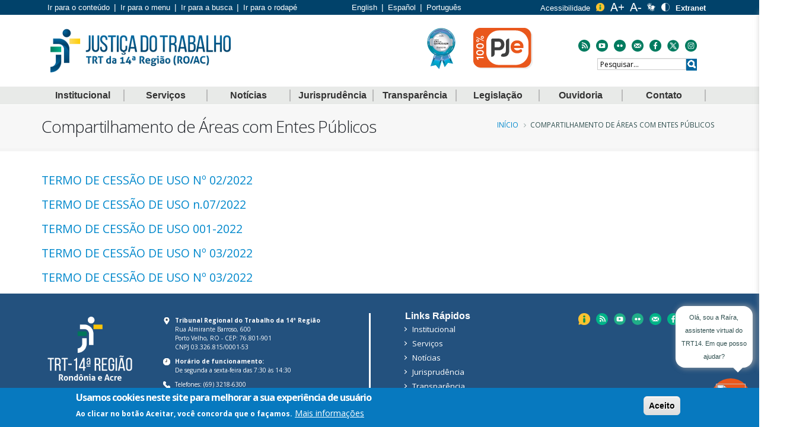

--- FILE ---
content_type: text/html; charset=UTF-8
request_url: https://portal.trt14.jus.br/portal/index.php/transparencia/compartilhamento-areas-entes-publicos
body_size: 11891
content:
<!DOCTYPE html>
<html lang="pt-br" dir="ltr" class=" widescreen">

  <head>
    <meta charset="utf-8" />
<script async src="https://www.googletagmanager.com/gtag/js?id=UA-153113344-1"></script>
<script>window.dataLayer = window.dataLayer || [];function gtag(){dataLayer.push(arguments)};gtag("js", new Date());gtag("set", "developer_id.dMDhkMT", true);gtag("config", "UA-153113344-1", {"groups":"default","anonymize_ip":true,"page_placeholder":"PLACEHOLDER_page_path"});gtag("config", "UA-385169371", {"groups":"default","anonymize_ip":true,"page_placeholder":"PLACEHOLDER_page_path"});</script>
<meta name="Generator" content="Drupal 11 (https://www.drupal.org)" />
<meta name="MobileOptimized" content="width" />
<meta name="HandheldFriendly" content="true" />
<meta name="viewport" content="width=device-width, initial-scale=1.0" />
<style>div#sliding-popup, div#sliding-popup .eu-cookie-withdraw-banner, .eu-cookie-withdraw-tab {background: #0779bf} div#sliding-popup.eu-cookie-withdraw-wrapper { background: transparent; } #sliding-popup h1, #sliding-popup h2, #sliding-popup h3, #sliding-popup p, #sliding-popup label, #sliding-popup div, .eu-cookie-compliance-more-button, .eu-cookie-compliance-secondary-button, .eu-cookie-withdraw-tab { color: #ffffff;} .eu-cookie-withdraw-tab { border-color: #ffffff;}</style>
<link rel="icon" href="/portal/sites/default/files/favicon.ico" type="image/vnd.microsoft.icon" />

    <title>Compartilhamento de Áreas com Entes Públicos | TRT 14</title>
    <meta name="viewport" content="width=device-width, minimum-scale=1.0, maximum-scale=1.0, user-scalable=no">
    <link href="https://fonts.googleapis.com/css?family=Open+Sans:300,400,600,700,800%7CShadows+Into+Light" rel="stylesheet" type="text/css">
    <link rel="stylesheet" media="all" href="/portal/themes/stable/css/core/components/progress.module.css?t8ef5z" />
<link rel="stylesheet" media="all" href="/portal/themes/stable/css/core/components/ajax-progress.module.css?t8ef5z" />
<link rel="stylesheet" media="all" href="/portal/themes/stable/css/system/components/align.module.css?t8ef5z" />
<link rel="stylesheet" media="all" href="/portal/themes/stable/css/system/components/fieldgroup.module.css?t8ef5z" />
<link rel="stylesheet" media="all" href="/portal/themes/stable/css/system/components/container-inline.module.css?t8ef5z" />
<link rel="stylesheet" media="all" href="/portal/themes/stable/css/system/components/clearfix.module.css?t8ef5z" />
<link rel="stylesheet" media="all" href="/portal/themes/stable/css/system/components/details.module.css?t8ef5z" />
<link rel="stylesheet" media="all" href="/portal/themes/stable/css/system/components/hidden.module.css?t8ef5z" />
<link rel="stylesheet" media="all" href="/portal/themes/stable/css/system/components/item-list.module.css?t8ef5z" />
<link rel="stylesheet" media="all" href="/portal/themes/stable/css/system/components/js.module.css?t8ef5z" />
<link rel="stylesheet" media="all" href="/portal/themes/stable/css/system/components/nowrap.module.css?t8ef5z" />
<link rel="stylesheet" media="all" href="/portal/themes/stable/css/system/components/position-container.module.css?t8ef5z" />
<link rel="stylesheet" media="all" href="/portal/themes/stable/css/system/components/reset-appearance.module.css?t8ef5z" />
<link rel="stylesheet" media="all" href="/portal/themes/stable/css/system/components/resize.module.css?t8ef5z" />
<link rel="stylesheet" media="all" href="/portal/themes/stable/css/system/components/system-status-counter.css?t8ef5z" />
<link rel="stylesheet" media="all" href="/portal/themes/stable/css/system/components/system-status-report-counters.css?t8ef5z" />
<link rel="stylesheet" media="all" href="/portal/themes/stable/css/system/components/system-status-report-general-info.css?t8ef5z" />
<link rel="stylesheet" media="all" href="/portal/themes/stable/css/system/components/tablesort.module.css?t8ef5z" />
<link rel="stylesheet" media="all" href="/portal/themes/stable/css/views/views.module.css?t8ef5z" />
<link rel="stylesheet" media="all" href="/portal/modules/eu_cookie_compliance/css/eu_cookie_compliance.css?t8ef5z" />
<link rel="stylesheet" media="all" href="/portal/modules/extlink/css/extlink.css?t8ef5z" />
<link rel="stylesheet" media="all" href="/portal/themes/porto/css/normalize.css?t8ef5z" />
<link rel="stylesheet" media="all" href="/portal/themes/porto/css/normalize-fixes.css?t8ef5z" />
<link rel="stylesheet" media="all" href="/portal/themes/porto/vendor/bootstrap/css/bootstrap.min.css?t8ef5z" />
<link rel="stylesheet" media="all" href="/portal/themes/porto/vendor/font-awesome/css/font-awesome.min.css?t8ef5z" />
<link rel="stylesheet" media="all" href="/portal/themes/porto/vendor/animate/animate.min.css?t8ef5z" />
<link rel="stylesheet" media="all" href="/portal/themes/porto/vendor/simple-line-icons/css/simple-line-icons.min.css?t8ef5z" />
<link rel="stylesheet" media="all" href="/portal/themes/porto/vendor/owl.carousel/assets/owl.carousel.min.css?t8ef5z" />
<link rel="stylesheet" media="all" href="/portal/themes/porto/vendor/owl.carousel/assets/owl.theme.default.min.css?t8ef5z" />
<link rel="stylesheet" media="all" href="/portal/themes/porto/vendor/magnific-popup/magnific-popup.min.css?t8ef5z" />
<link rel="stylesheet" media="all" href="/portal/themes/porto/css/theme.css?t8ef5z" />
<link rel="stylesheet" media="all" href="/portal/themes/porto/css/theme-elements.css?t8ef5z" />
<link rel="stylesheet" media="all" href="/portal/themes/porto/css/theme-blog.css?t8ef5z" />
<link rel="stylesheet" media="all" href="/portal/themes/porto/css/theme-pje.css?t8ef5z" />
<link rel="stylesheet" media="all" href="/portal/themes/porto/css/theme-shop.css?t8ef5z" />
<link rel="stylesheet" media="all" href="/portal/themes/porto/vendor/rs-plugin/css/settings.css?t8ef5z" />
<link rel="stylesheet" media="all" href="/portal/themes/porto/vendor/rs-plugin/css/layers.css?t8ef5z" />
<link rel="stylesheet" media="all" href="/portal/themes/porto/vendor/rs-plugin/css/navigation.css?t8ef5z" />
<link rel="stylesheet" media="all" href="/portal/themes/porto/vendor/circle-flip-slideshow/css/component.css?t8ef5z" />
<link rel="stylesheet" media="all" href="/portal/themes/porto/vendor/nivo-slider/nivo-slider.css?t8ef5z" />
<link rel="stylesheet" media="all" href="/portal/themes/porto/vendor/nivo-slider/default/default.css?t8ef5z" />
<link rel="stylesheet" media="all" href="/portal/themes/porto/css/skins/default.css?t8ef5z" />
<link rel="stylesheet" media="all" href="/portal/themes/porto/css/h.css?t8ef5z" />
<link rel="stylesheet" media="all" href="/portal/themes/porto/css/custom.css?t8ef5z" />
<link rel="stylesheet" media="all" href="/portal/themes/porto/css/page-front-jt/headerstyle.css?t8ef5z" />
<link rel="stylesheet" media="all" href="/portal/themes/porto/css/page-front-jt/bodystyle.css?t8ef5z" />
<link rel="stylesheet" media="all" href="/portal/themes/porto/css/page-front-jt/comum.css?t8ef5z" />
<link rel="stylesheet" media="all" href="/portal/themes/porto/css/page-front-jt/footerstyle.css?t8ef5z" />
<link rel="stylesheet" media="all" href="/portal/themes/porto/css/page-front-jt/contraste.css?t8ef5z" />
<link rel="stylesheet" media="all" href="/portal/themes/porto/css/page-front-jt/chatbot-plugin.css?t8ef5z" />
<link rel="stylesheet" media="all" href="/portal/themes/classy/css/components/action-links.css?t8ef5z" />
<link rel="stylesheet" media="all" href="/portal/themes/classy/css/components/breadcrumb.css?t8ef5z" />
<link rel="stylesheet" media="all" href="/portal/themes/classy/css/components/button.css?t8ef5z" />
<link rel="stylesheet" media="all" href="/portal/themes/classy/css/components/collapse-processed.css?t8ef5z" />
<link rel="stylesheet" media="all" href="/portal/themes/classy/css/components/container-inline.css?t8ef5z" />
<link rel="stylesheet" media="all" href="/portal/themes/classy/css/components/details.css?t8ef5z" />
<link rel="stylesheet" media="all" href="/portal/themes/classy/css/components/exposed-filters.css?t8ef5z" />
<link rel="stylesheet" media="all" href="/portal/themes/classy/css/components/field.css?t8ef5z" />
<link rel="stylesheet" media="all" href="/portal/themes/classy/css/components/form.css?t8ef5z" />
<link rel="stylesheet" media="all" href="/portal/themes/classy/css/components/icons.css?t8ef5z" />
<link rel="stylesheet" media="all" href="/portal/themes/classy/css/components/inline-form.css?t8ef5z" />
<link rel="stylesheet" media="all" href="/portal/themes/classy/css/components/item-list.css?t8ef5z" />
<link rel="stylesheet" media="all" href="/portal/themes/classy/css/components/link.css?t8ef5z" />
<link rel="stylesheet" media="all" href="/portal/themes/classy/css/components/links.css?t8ef5z" />
<link rel="stylesheet" media="all" href="/portal/themes/classy/css/components/menu.css?t8ef5z" />
<link rel="stylesheet" media="all" href="/portal/themes/classy/css/components/more-link.css?t8ef5z" />
<link rel="stylesheet" media="all" href="/portal/themes/classy/css/components/pager.css?t8ef5z" />
<link rel="stylesheet" media="all" href="/portal/themes/classy/css/components/tabledrag.css?t8ef5z" />
<link rel="stylesheet" media="all" href="/portal/themes/classy/css/components/tableselect.css?t8ef5z" />
<link rel="stylesheet" media="all" href="/portal/themes/classy/css/components/tablesort.css?t8ef5z" />
<link rel="stylesheet" media="all" href="/portal/themes/classy/css/components/tabs.css?t8ef5z" />
<link rel="stylesheet" media="all" href="/portal/themes/classy/css/components/textarea.css?t8ef5z" />
<link rel="stylesheet" media="all" href="/portal/themes/classy/css/components/ui-dialog.css?t8ef5z" />
<link rel="stylesheet" media="all" href="/portal/themes/classy/css/components/messages.css?t8ef5z" />
<link rel="stylesheet" media="all" href="/portal/themes/classy/css/components/progress.css?t8ef5z" />

            <link rel='stylesheet' href='https://portal.trt14.jus.br/portal/themes/porto/css/skins/default.css' type='text/css' media='all' />
            
    
    <meta name="HandheldFriendly" content="true" />
    <meta name="apple-touch-fullscreen" content="YES" />
  </head>
  <body  class="path-transparencia context-transparencia-compartilhamento-areas-entes-publicos"  data-target="#header" data-spy="scroll" data-offset="100">
          <div class="body">
        
          <div class="dialog-off-canvas-main-canvas" data-off-canvas-main-canvas>
    <div id="wrapper">
                <header id="header" class="header-no-border-bottom" data-plugin-options='{"stickyEnabled": true, "stickyEnableOnBoxed": true, "stickyEnableOnMobile": true, "stickyStartAt": 148, "stickySetTop": "-145px", "stickyChangeLogo": false}'>
<div class="header-body">
            <nav class="text-white jt-bg-color-azul" id="jt-nav-header">
            <div class="container">
                  <div class="region region-header">
    <div id="block-headercontact" class="block block-block-content block-block-content372bdb59-d23c-4927-b928-9fbcefb56e6c">
  
    
      
            <div class="clearfix text-formatted field field--name-body field--type-text-with-summary field--label-hidden field__item"><div class="col-md-5" id="jt-nav-links"><ul class="list-inline"><li><a class="jt-cabecalho-rodape-link" href="#jt-conteudo" title="Clique para pular para o conteúdo">Ir para o conteúdo</a></li><li><a class="jt-cabecalho-rodape-link" href="#jt-menu-principal" title="Clique para pular para o menu">Ir para o menu</a></li><li><a class="jt-cabecalho-rodape-link" href="#" id="link-ir-pesquisa" title="Clique para pular para a pesquisa">Ir para a busca</a></li><li><a class="jt-cabecalho-rodape-link" href="#jt-rodape" clique o para pular rodap>Ir para o rodapé</a></li></ul></div><div class="col-md-3" id="jt-nav-language"><ul class="text-center list-inline"><li><a class="jt-cabecalho-rodape-link" href="#" id="traduzir-ingles" title="Traduzir para o inglês">English</a></li><li><a class="jt-cabecalho-rodape-link" href="#" id="traduzir-espanhol" title="Traduzir para o espanhol">Español</a></li><li><a class="jt-cabecalho-rodape-link" href="#" id="traduzir-portugues" title="Traduzir para o portugues">Português</a></li></ul><div id="google_translate_element">&nbsp;</div></div><div class="col-md-4" id="jt-nav-icons"><ul class="text-right list-inline"><li class="list-iten-super"><a class="jt-cabecalho-rodape-link" href="/portal/acessibilidade" title="Conhceça sobre acessibilidade no TRT 14">Acessibilidade</a></li><li><a href="/portal/sic" title="Ir para o SIC - Informação ao cidadão"><img class="img-responsive" src="/portal/sites/default/files/img-pagina-inicial-jt/acesso-informacao.png" alt="Icone padrão para acesso a Informação"></a></li><li><a href="#" id="aumentarfonte" title="Aumentar o tamanho da fonte"><img class="img-responsive" src="/portal/sites/default/files/img-pagina-inicial-jt/aumentar-fonte.png" alt="Aumentar fonte"></a></li><li><a href="#" id="diminuirfonte" title="Diminuir o tamanho da fonte"><img class="img-responsive" src="/portal/sites/default/files/img-pagina-inicial-jt/diminuir-fonte.png" alt="Diminuir fonte"></a></li><li><a href="#" id="brasil-vlibras" title="Ver orientações em libras"><img class="img-responsive" src="/portal/sites/default/files/img-pagina-inicial-jt/libras.png" alt="Indicador de suporte a libras"></a></li><li><a href="#" id="btncontraste" title="Alterar o contraste da pagina"><img class="img-responsive" src="/portal/sites/default/files/img-pagina-inicial-jt/contraste.png" alt="Remover imagens e mudar constraste do conteudo"></a></li><li class="list-iten-super"><a class="jt-cabecalho-rodape-link" href="/portal/extranet" title="Acessar a pagina da extranet"><strong>Extranet</strong></a></li></ul></div><div class="link-vlibras"><img src="/portal/sites/default/files/img-pagina-inicial-jt/vlibras.png" alt="Imagem indicando que o site possui suporte ao vlibras para dar acessibilidade a pessoas surdas"><p id="txt-vlibras">O conteúdo desse portal pode ser acessível em Libras usando o <a style="color:#000;text-decoration:underline;" href="http://www.vlibras.gov.br" target="_blank">VLibras</a></p></div></div>
      
  </div>

  </div>

            </div>
        </nav>
    <section id="jt-header">
    <div class="container">
                <div class="col-md-6" id="jt-header-img-logo">
            <a href="/portal/index.php/">
                <img alt="Logotipo representativo da justiça do Trabalho da 14 Região" class="img-responsive" src="/portal/sites/default/files/logo_0_0.png">
            </a>
        </div>
                            <div class="col-md-3">
                              <div class="region region-selo">
    <div id="block-selo100pje" class="block block-block-content block-block-contentc2380bc0-e527-499d-9c59-b9b5abe7f4e8">
  
    
      
            <div class="clearfix text-formatted field field--name-body field--type-text-with-summary field--label-hidden field__item"><div class="col-md-6 hidden-xs selo"><a href="/portal/noticias/trt-14-recebe-selo-diamante-no-premio-cnj-de-qualidade-2024" title="Clique para saber mais"><img src="/portal/sites/default/files/img-pagina-inicial-jt/selo_diamante_2024.png" alt="medalha de diamante com as inscrições selo cnj de qualidade 2022" width="48" height="70" loading="lazy"></a></div><div class="col-md-6 hidden-xs selo"><a href="/portal/noticias/trt-roac-e-premiado-pelo-tst-com-o-selo-100-pje" title="Clique para saber mais"><img src="/portal/sites/default/files/img-pagina-inicial-jt/selo-100-pje.png" alt="Selo 100% pje conquistado pelo TRT 14" width="100" height="70" loading="lazy"></a></div></div>
      
  </div>

  </div>

                        </div>
            <div class="col-md-3 hidden-xs" id="jt-header-search">
                  <div class="region region-header-social">
    <div id="block-socials" class="block block-block-content block-block-contente67630ea-68d7-4a41-b22d-47d30920f62a">
  
    
      
            <div class="clearfix text-formatted field field--name-body field--type-text-with-summary field--label-hidden field__item"><div class="col-md-12" id="jt-header-social-media-links"><ul class="col-md-12 text-right list-inline"><li><a href="https://portal.trt14.jus.br/portal/noticias/rss.xml" target="_blank" title="Acompanhe nosso FEED RSS"><img class="img-responsive" src="/portal/sites/default/files/img-pagina-inicial-jt/rss-icon-escuro.png" alt="FEED RSS"></a></li><li><a href="/portal/canais-videos" title="Conheça os nossos canais de vídeos"><img class="img-responsive" src="/portal/sites/default/files/img-pagina-inicial-jt/youtube-icon-escuro.png" alt="Canais do youtube"></a></li><li><a href="https://www.flickr.com/photos/trt14/albums" target="_blank" title="Visite nossos albuns de fotos do flikr"><img class="img-responsive" src="/portal/sites/default/files/img-pagina-inicial-jt/flikr-icon-escuro.png" alt="Albuns de foto do flikr"></a></li><li><a href="mailto:ouvidoria@trt14.jus.br" target="_blank" title="Entre em contato por e-mail"><img class="img-responsive" src="/portal/sites/default/files/img-pagina-inicial-jt/e-mail-icon-escuro.png" alt="E-mail"></a></li><li><a href="https://www.facebook.com/trtroac" target="_blank" title="Seguir no facebook"><img class="img-responsive" src="/portal/sites/default/files/img-pagina-inicial-jt/facebook-icon-escuro.png" alt="facebook"></a></li><li><a href="https://twitter.com/TRTROAC" target="_blank" title="Seguir no X"><img class="img-responsive" src="/portal/sites/default/files/img-pagina-inicial-jt/twitter-icon-escuro.png" alt="Twitter"></a></li><li><a href="https://www.instagram.com/trtroac/" target="_blank" title="Seguir no instagram"><img class="img-responsive" src="/portal/sites/default/files/img-pagina-inicial-jt/instagram-icon-escuro.png" alt="Instagram"></a></li></ul></div></div>
      
  </div>

  </div>

            </div>
                        <div class="header-search hidden-xs">
                  <div class="region region-search">
    <div class="search-block-form block block-search container-inline" data-drupal-selector="search-block-form" id="block-searchform" role="search">
  
    
      <form block="block-searchform" action="/portal/index.php/search/node" method="get" id="search-block-form" accept-charset="UTF-8">
  <div class="js-form-item form-item js-form-type-search form-type-search js-form-item-keys form-item-keys form-no-label">
      <label for="edit-keys" class="visually-hidden">Buscar</label>
        <input title="Digite os termos que você deseja procurar." data-drupal-selector="edit-keys" type="search" id="edit-keys" name="keys" value="" size="15" maxlength="128" class="form-search" />

        </div>
<div data-drupal-selector="edit-actions" class="form-actions js-form-wrapper form-wrapper" id="edit-actions"><input data-drupal-selector="edit-submit" type="submit" id="edit-submit" value="Buscar" class="button js-form-submit form-submit" />
</div>

</form>

  </div>

  </div>

            </div>
         
            </div>
</section>
<div class="header-container header-nav header-nav-bar header-nav-bar-primary">
    <div class="container">
        <div id="jt-btn-mobile" class="row">
            <button class="btn header-btn-collapse-nav" data-toggle="collapse" data-target=".header-nav-main">
                <i class="fa fa-bars"></i>
                <span class="visually-hidden">Abrir menu principal</span>
            </button>
            <button id="jt-busca-mobile" class="btn jt-search-mobile">
                <span class="visually-hidden">Realizar pesquisa no site</span>
            </button>
        </div>
    <div class="header-nav-main header-nav-main-light header-nav-main-effect-1 header-nav-main-sub-effect-1 collapse">
                      <div class="region region-primary-menu">
    
            

    <nav id="jt-menu-principal">
                
        <ul block="block-mainnavigation" class="nav nav-pills" id="mainNav">
                                                            <li class="dropdown">
                    <a href="/portal/index.php/links-rapidos#item-institucional" id="institucional" title="Conteúdo institucional do TRT 14" data-drupal-link-system-path="node/4836">Institucional</a>
                                                            <ul class="dropdown-menu">
                                                                                <li>
                        <a href="/portal/index.php/sobre2" title="Conheça o Tribunal Regional do Trabalho da 14 Região" data-drupal-link-system-path="node/25813">O TRT 14</a>
                                            </li>
                                                        <li>
                        <a href="/portal/index.php/calendarios-institucionais" title="Consultar a Agenda do TRT 14, Agenda do Presidente e Agenda do Diretor Geral" data-drupal-link-system-path="calendarios-institucionais">Calendários institucionais</a>
                                            </li>
                                                        <li>
                        <a href="/portal/index.php/concursos" title="Pagina para acompanhamento de concursos e seleção de estagiários" data-drupal-link-system-path="concursos">Concursos e Estágios</a>
                                            </li>
                                                        <li>
                        <a href="/portal/index.php/comites" title="Comissões e comites do TRT 14" data-drupal-link-system-path="comites">Colegiados Temáticos</a>
                                            </li>
                                                        <li>
                        <a href="/portal/index.php/corregedoria" data-drupal-link-system-path="node/21104">Corregedoria</a>
                                            </li>
                                                        <li>
                        <a href="/portal/index.php/laboratorio-inovacao" data-drupal-link-system-path="node/26627">Laboratório de inovação</a>
                                            </li>
                                                        <li>
                        <a href="/portal/index.php/governanca-de-tic" data-drupal-link-system-path="node/21816">Tecnologia da Informação</a>
                                            </li>
                                                        <li>
                        <a href="/portal/index.php/unidades" title="Unidades e setores do TRT 14" data-drupal-link-system-path="unidades">Unidades Administrativas</a>
                                            </li>
                                                        <li>
                        <a href="/portal/index.php/varas-trabalho" data-drupal-link-system-path="varas-trabalho">Varas do Trabalho</a>
                                            </li>
                                                        <li class="dropdown-submenu">
                        <a href="">Programas</a>
                                                                    <ul class="dropdown-menu">
                                                                                <li>
                        <a href="/portal/index.php/vara-itinerante" data-drupal-link-system-path="node/1792">Vara itinerante</a>
                                            </li>
                                    </ul>
        
                                            </li>
                                                        <li>
                        <a href="/portal/index.php/lgpd" data-drupal-link-system-path="lgpd">Proteção de dados</a>
                                            </li>
                                                        <li>
                        <a href="/portal/index.php/responsabilidade-socioambiental" data-drupal-link-system-path="node/22095">Responsabilidade Socioambiental</a>
                                            </li>
                                    </ul>
        
                                    </li>
                                            <li class="dropdown">
                    <a href="/portal/index.php/links-rapidos#item-servicos" id="servicos" title="Serviços uteis" data-drupal-link-system-path="node/4836">Serviços</a>
                                                            <ul class="dropdown-menu">
                                                                                <li>
                        <a href="/portal/index.php/sustentacao-oral" title="Clique para agendar uma sustentação oral" data-drupal-link-system-path="node/4566">Agendamento de sustentação oral</a>
                                            </li>
                                                        <li>
                        <a href="https://proad.trt14.jus.br/portal-proad/pages/compartilhadocomigo/" title="Assinatura eletrônica - Processos administrativos - PROAD">Assinatura Processo Administrativo</a>
                                            </li>
                                                        <li>
                        <a href="/portal/index.php/cadastro-peritos" title="Realizar Consulta e Cadastrar peritos" data-drupal-link-system-path="node/28157">Cadastro de peritos</a>
                                            </li>
                                                        <li>
                        <a href="/portal/index.php/carta-servico-cidadao" data-drupal-link-system-path="carta-servico-cidadao">Carta de Serviços ao cidadão</a>
                                            </li>
                                                        <li>
                        <a href="/portal/index.php/consultas" data-drupal-link-system-path="node/4834">Consultas</a>
                                            </li>
                                                        <li>
                        <a href="/portal/index.php/servicos/cooperacao-judiciaria" data-drupal-link-system-path="servicos/cooperacao-judiciaria">Cooperação judiciária</a>
                                            </li>
                                                        <li>
                        <a href="/portal/index.php/dirf-prestador-externo" title="informe de rendimentos para prestador externo" data-drupal-link-system-path="node/4563">Informe de Rendimentos Prestador (Externo)</a>
                                            </li>
                                                        <li>
                        <a href="/portal/index.php/leiloes" data-drupal-link-system-path="node/24129">Leilões</a>
                                            </li>
                                                        <li>
                        <a href="/portal/index.php/otimizador-pdf" title="Ferramenta otimizador de PDF do TRT 14" data-drupal-link-system-path="node/4565">Otimizador de PDF</a>
                                            </li>
                                                        <li>
                        <a href="http://www.tst.jus.br/peticionamento-eletronico" title="E-DOC">Peticionamento físico</a>
                                            </li>
                                                        <li>
                        <a href="/portal/index.php/pje-calc-cidadao" title="Consultar tabelas atualizadas do Pje CALC cidadão" data-drupal-link-system-path="pje-calc-cidadao">Pje CALC cidadão</a>
                                            </li>
                                                        <li>
                        <a href="https://portal.trt14.jus.br/portal/plantao-judiciario">Plantão judiciário</a>
                                            </li>
                                                        <li>
                        <a href="/portal/index.php/verificador-assinatura-eol" title="Verificar assinatura Eletrônica" data-drupal-link-system-path="node/4567">Verificar assinatura</a>
                                            </li>
                                    </ul>
        
                                    </li>
                                            <li>
                    <a href="/portal/index.php/noticias" id="noticias" data-drupal-link-system-path="noticias">Notícias</a>
                                    </li>
                                            <li class="dropdown">
                    <a href="/portal/index.php/links-rapidos#item-jurisprudencia" id="jurisprudencia" data-drupal-link-system-path="node/4836">Jurisprudência</a>
                                                            <ul class="dropdown-menu">
                                                                                <li>
                        <a href="/portal/index.php/pesquisa-jurisprudencial" title="Jurisprudências consolidadas no TRT 14" data-drupal-link-system-path="node/33253">Pesquisa Jurisprudencial</a>
                                            </li>
                                                        <li>
                        <a href="/portal/index.php/arguicao-inconstitucionalidade" title="Consultar casos com Arguição de inconstitucionalidade" data-drupal-link-system-path="arguicao-inconstitucionalidade">Arguição de inconstitucionalidade</a>
                                            </li>
                                                        <li>
                        <a href="https://bnp.pdpj.jus.br/">Banco Nacional de Precedentes</a>
                                            </li>
                                                        <li>
                        <a href="https://www.cnj.jus.br/cacol">Cadastro Nacional de Ações Coletivas</a>
                                            </li>
                                                        <li>
                        <a href="/portal/index.php/casos-repetitivos-precedentes" title="Consulta de Casos repetitivos e precedentes" data-drupal-link-system-path="node/1914">Casos repetitivos e precedentes</a>
                                            </li>
                                                        <li>
                        <a href="https://paineisanalytics.cnj.jus.br/single/?appid=f3bb4296-6c88-4c1f-b3bb-8a51e4268a58&amp;sheet=03bb002c-6256-4b1d-9c93-a421f1bf8833&amp;theme=horizon&amp;lang=pt-BR&amp;opt=ctxmenu%2Ccurrsel">Julgamento com Perspectiva de Gênero</a>
                                            </li>
                                                        <li>
                        <a href="/portal/index.php/contato-nugep" data-drupal-link-system-path="node/1913">Núcleo de Gerenciamento de Precedentes e Ações Coletivas - NUGEPNAC</a>
                                            </li>
                                                        <li>
                        <a href="https://pangea.trt4.jus.br/orgao/trt/14">PANGEA - Precedentes qualificados</a>
                                            </li>
                                                        <li>
                        <a href="/portal/index.php/sumulas" title="sumulas - TRT 14" data-drupal-link-system-path="sumulas">Súmulas</a>
                                            </li>
                                                        <li>
                        <a href="/portal/index.php/teses-fixadas-irdr-iac" data-drupal-link-system-path="teses-fixadas-irdr-iac">Teses fixadas em IRDR e IAC</a>
                                            </li>
                                    </ul>
        
                                    </li>
                                            <li class="dropdown active">
                    <a href="/portal/index.php/transparencia-inicial" id="transparencia" title="Portal da transparência" data-drupal-link-system-path="node/34739">Transparência</a>
                                                            <ul class="dropdown-menu">
                                                                                <li>
                        <a href="/portal/index.php/transparencia/gestao" data-drupal-link-system-path="transparencia/gestao">Gestão</a>
                                            </li>
                                                        <li>
                        <a href="/portal/index.php/transparencia/audiencias-sessoes" data-drupal-link-system-path="transparencia/audiencias-sessoes">Audiências e Sessões</a>
                                            </li>
                                                        <li>
                        <a href="/portal/index.php/sic" title="Saiba como ter acesso a informação" data-drupal-link-system-path="node/4934">SIC - Sistema de informação ao cidadão</a>
                                            </li>
                                                        <li>
                        <a href="/portal/index.php/transparencia/tecnologia-informacao" data-drupal-link-system-path="transparencia/tecnologia-informacao">Tecnologia da Informação e Comunicação</a>
                                            </li>
                                                        <li>
                        <a href="/portal/index.php/transparencia/gestao-orcamentaria" id="orcamento" title="Demonstrações contábeis" data-drupal-link-system-path="transparencia/gestao-orcamentaria">Gestão Orçamentária e Financeira</a>
                                            </li>
                                                        <li>
                        <a href="/portal/index.php/transparencia/ouvidoria" data-drupal-link-system-path="node/32911">Ouvidoria</a>
                                            </li>
                                                        <li>
                        <a href="/portal/index.php/transparencia/licitacao-contratos" data-drupal-link-system-path="transparencia/licitacao-contratos">Licitações, Contratos e Instrumentos de Cooperação</a>
                                            </li>
                                                        <li>
                        <a href="/portal/index.php/transparencia/gestao-pessoas" id="gestao-pessoas" data-drupal-link-system-path="transparencia/gestao-pessoas">Gestão de Pessoas</a>
                                            </li>
                                                        <li>
                        <a href="/portal/index.php/transparencia/auditoria-prestacao" data-drupal-link-system-path="transparencia/auditoria-prestacao">Auditoria e Prestação de Contas</a>
                                            </li>
                                                        <li>
                        <a href="/portal/index.php/transparencia/sustentabilidade-acessibilidade" data-drupal-link-system-path="transparencia/sustentabilidade-acessibilidade">Sustentabilidade e Acessibilidade</a>
                                            </li>
                                                        <li>
                        <a href="/portal/index.php/transparencia/agendas-magistrados" data-drupal-link-system-path="transparencia/agendas-magistrados">Agenda de Magistrados</a>
                                            </li>
                                                        <li class="active">
                        <a href="/portal/index.php/transparencia/gestao-administrativa" title="Folha de pagamento - gastos com pessoal" data-drupal-link-system-path="transparencia/gestao-administrativa">Gestão Administrativa</a>
                                            </li>
                                    </ul>
        
                                    </li>
                                            <li class="dropdown">
                    <a href="/portal/index.php/links-rapidos#item-legislacao" id="legislacao" title="Bases de consulta jurídicas" data-drupal-link-system-path="node/4836">Legislação</a>
                                                            <ul class="dropdown-menu">
                                                                                <li>
                        <a href="https://dspace.trt14.jus.br/home" title="Legislação e Normas Internas">Normas Internas (Atos e Resoluções)</a>
                                            </li>
                                                        <li>
                        <a href="/portal/index.php/notas-tecnicas-legislaao" data-drupal-link-system-path="notas-tecnicas-legislaao">Notas Técnicas - CI</a>
                                            </li>
                                                        <li>
                        <a href="/portal/index.php/corregedoria/corregedoria-provimentos" data-drupal-link-system-path="corregedoria/corregedoria-provimentos">Provimentos</a>
                                            </li>
                                                        <li>
                        <a href="/portal/index.php/regimento-interno" data-drupal-link-system-path="node/21483">Regimento Interno</a>
                                            </li>
                                                        <li>
                        <a href="/portal/index.php/regulamento-geral-secretarias" data-drupal-link-system-path="regulamento-geral-secretarias">Regulamento Geral das Secretarias</a>
                                            </li>
                                                        <li>
                        <a href="/portal/index.php/revista-eletronica" title="Ler a Revista eletrônica do tribunal" data-drupal-link-system-path="revista-eletronica">Revista eletrônica</a>
                                            </li>
                                    </ul>
        
                                    </li>
                                            <li class="dropdown">
                    <a href="" id="ouvidoria">Ouvidoria</a>
                                                            <ul class="dropdown-menu">
                                                                                <li>
                        <a href="/portal/index.php/ouvidoria" data-drupal-link-system-path="node/4748">Principal</a>
                                            </li>
                                                        <li>
                        <a href="/portal/index.php/ouvidoria/formulario-manifestacao" data-drupal-link-system-path="node/4621">Formulário Ouvidoria</a>
                                            </li>
                                                        <li>
                        <a href="/portal/index.php/ouvidoria/denuncia-assedio-eleitoral" data-drupal-link-system-path="node/28393">Assédio Eleitoral</a>
                                            </li>
                                                        <li>
                        <a href="/portal/index.php/ouvidoria/assedio-moral-sexual" data-drupal-link-system-path="node/28639">Assédio Moral, Sexual e Discriminação</a>
                                            </li>
                                                        <li>
                        <a href="/portal/index.php/ouvidoria/denuncias-racismo" data-drupal-link-system-path="node/33387">Racismo</a>
                                            </li>
                                                        <li>
                        <a href="/portal/index.php/ouvidoria/lgpd" data-drupal-link-system-path="node/28116">LGPD</a>
                                            </li>
                                                        <li>
                        <a href="/portal/index.php/ouvidoria/sic" data-drupal-link-system-path="node/28117">SIC</a>
                                            </li>
                                                        <li>
                        <a href="/portal/index.php/ouvidoria/acompanhe-manifestacao" data-drupal-link-system-path="node/28152">Acompanhar Manifestação</a>
                                            </li>
                                                        <li>
                        <a href="/portal/index.php/ouvidoria/mulher" data-drupal-link-system-path="node/33913">Ouvidoria da Mulher</a>
                                            </li>
                                    </ul>
        
                                    </li>
                                            <li class="dropdown">
                    <a href="/portal/index.php/links-rapidos#item-contato" id="contato" data-drupal-link-system-path="node/4836">Contato</a>
                                                            <ul class="dropdown-menu">
                                                                                <li>
                        <a href="/portal/index.php/atendimento-virtual" data-drupal-link-system-path="node/21754">Atendimento Virtual</a>
                                            </li>
                                                        <li>
                        <a href="/portal/index.php/balcao-virtual" title="#" data-drupal-link-system-path="node/23801">Balcão Virtual (Fale conosco)</a>
                                            </li>
                                                        <li>
                        <a href="/portal/index.php/balcao-visual" data-drupal-link-system-path="node/34776">Balcão Visual (Libras)</a>
                                            </li>
                                                        <li>
                        <a href="/portal/index.php/contatos/pid" data-drupal-link-system-path="node/34330">Ponto de Inclusão Digital - PID</a>
                                            </li>
                                                        <li>
                        <a href="/portal/index.php/contato" title="Lista de setores, telefones e e-mails do tribunal" data-drupal-link-system-path="node/28055">Telefones</a>
                                            </li>
                                                        <li>
                        <a href="/portal/index.php/atendimento-integrado" data-drupal-link-system-path="atendimento-integrado">Atendimento Integrado MPT/MTE/TRT14</a>
                                            </li>
                                                        <li>
                        <a href="/portal/index.php/reportar-vulnerabilidade-seguranca-digital" data-drupal-link-system-path="node/32334">Reportar Vulnerabilidade de Segurança Digital</a>
                                            </li>
                                    </ul>
        
                                    </li>
                                            <li class="exibir-extranet">
                    <a href="/portal/index.php/extranet" data-drupal-link-system-path="node/4944">Extranet</a>
                                    </li>
                                </ul>
        


        </nav>



  </div>

            </div>
    </div>
</div>
</div>
</header>        <div id="jt-conteudo" role="main" class="main">

        <div class="container">
            <div class="row">
                <div class="col-md-12">
                                    </div>
            </div>
        </div>

            <!--breadcrumbs-->
                                        <section class="page-header page-header-light page-header-more-padding ">
                    
        <div class="container">
                            <div class="row">
                                        <div class="col-md-8 col-xs-12">
                        <h1>Compartilhamento de Áreas com Entes Públicos</h1>     
                    </div>
                    <div class="col-md-4 col-xs-12">
                          <div class="region region-breadcrumb">
    <div id="block-breadcrumbs" class="block block-system block-system-breadcrumb-block">
  
    
        <nav class="breadcrumb" role="navigation" aria-labelledby="system-breadcrumb">
    <h2 id="system-breadcrumb" class="visually-hidden">Trilha de navegação</h2>
    <ol>
          <li>
                  <a href="/portal/index.php/">Início</a>
              </li>
          <li>
                  Compartilhamento de Áreas com Entes Públicos
              </li>
        </ol>
  </nav>

  </div>

  </div>

                    </div>
                                    </div>
                    </div>
        </section>
    
        
                                                    <div class="container">
                      <div class="region region-content">
    <div data-drupal-messages-fallback class="hidden"></div>
<div id="block-porto-content" class="block block-system block-system-main-block">
  
    
      <div class="views-element-container"><div class="view view-compartilhamento-areas-entes-publicos view-id-compartilhamento_areas_entes_publicos view-display-id-page_compartilhamento_areas_entes_publicos js-view-dom-id-0c0426ed36554621055e735c456ffb858bf54a8e9b5a76b084cb47ff03de2860">
  
    
      
      <div class="view-content">
          <div class="views-row"><div class="views-field views-field-title"><span class="field-content"><h4 class="heading-primary"><a href="/portal/index.php/node/27249" hreflang="pt-br">TERMO DE CESSÃO DE USO Nº 02/2022</a></h4></span></div></div>
    <div class="views-row"><div class="views-field views-field-title"><span class="field-content"><h4 class="heading-primary"><a href="/portal/index.php/node/26830" hreflang="pt-br">TERMO DE CESSÃO DE USO n.07/2022</a></h4></span></div></div>
    <div class="views-row"><div class="views-field views-field-title"><span class="field-content"><h4 class="heading-primary"><a href="/portal/index.php/node/26825" hreflang="pt-br">TERMO DE CESSÃO DE USO 001-2022</a></h4></span></div></div>
    <div class="views-row"><div class="views-field views-field-title"><span class="field-content"><h4 class="heading-primary"><a href="/portal/index.php/node/26653" hreflang="pt-br">TERMO DE CESSÃO DE USO Nº 03/2022</a></h4></span></div></div>
    <div class="views-row"><div class="views-field views-field-title"><span class="field-content"><h4 class="heading-primary"><a href="/portal/index.php/node/26652" hreflang="pt-br">TERMO DE CESSÃO DE USO Nº 03/2022</a></h4></span></div></div>

    </div>
  
      
          
      </div>
</div>

  </div>

  </div>

                </div>
                                          <div class="region region-after-content">
    <div id="block-vlibrasplugin" class="block block-block-content block-block-content4125f958-f19d-4f95-ba23-5e3161e88041">
  
    
      
            <div class="clearfix text-formatted field field--name-body field--type-text-with-summary field--label-hidden field__item"><div class="enabled" vw="">
<div class="active" vw-access-button="">&nbsp;</div>

<div vw-plugin-wrapper="">
<div class="vw-plugin-top-wrapper">&nbsp;</div>
</div>
</div>
</div>
      
  </div>

  </div>

                        </div>
    
            <footer id="jt-rodape"  class="">
    <div id="jt-footer">
        <div id="jt-footer-content">
            <div class="container">
                <div class="row">
                                              <div class="region region-label-footer">
    <div id="block-footergetintouch" class="block block-block-content block-block-contentc1760783-8955-4659-bd1f-85532b041af2">
  
    
      
            <div class="clearfix text-formatted field field--name-body field--type-text-with-summary field--label-hidden field__item"></div>
      
  </div>

  </div>

                                                                <div class="hidden-xs col-sm-4 col-md-2 div-footer" id="jt-footer-logo">
                              <div class="region region-footer-11">
    <div id="block-conteudoadefinir1-2" class="block block-block-content block-block-content07d75fca-2b53-446f-916f-ffb4b3170a73">
  
    
      
            <div class="clearfix text-formatted field field--name-body field--type-text-with-summary field--label-hidden field__item"><img class="img-responsive" src="/portal/sites/default/files/img-pagina-inicial-jt/jt_log_footer.png" alt="Logotipo vertical da justiça do trabalho da 14 região"></div>
      
  </div>

  </div>

                        </div>
                                                            <div id="jt-footer-info" class="hidden-xs col-sm-8 col-md-4 div-footer">
                          <div class="region region-footer-21">
    <div id="block-informacoesdecontatosnorodape" class="block block-block-content block-block-contentfba6bcb0-0b4e-42f1-92d2-046951af4b54">
  
    
      
            <div class="clearfix text-formatted field field--name-body field--type-text-with-summary field--label-hidden field__item"><ul>
	<li>
	<div class="jt-footer-indicador-icone"><img alt="icone de indicação no mapa" class="img-responsive" src="/portal/sites/default/files/img-pagina-inicial-jt/indicador-mapa.png"></div>

	<div class="jt-footer-indicador-texto"><span><strong>Tribunal Regional do Trabalho da 14ª Região</strong></span> <span><a href="https://www.google.com.br/maps/place/TRT+da+14%C2%AA+regi%C3%A3o/@-8.7675465,-63.9065355,796m/data=!3m2!1e3!4b1!4m5!3m4!1s0x92325cddea792f57:0x97c3bb9bfebc9f15!8m2!3d-8.7675465!4d-63.9043771?hl=pt-BR" target="_blank" title="Ver no mapa">Rua Almirante Barroso, 600</a></span> <span>Porto Velho, RO - CEP: 76.801-901</span> <span>CNPJ 03.326.815/0001-53</span></div>
	</li>
	<li>
	<div class="jt-footer-indicador-icone"><img alt="icone de indicação no mapa" class="img-responsive" src="/portal/sites/default/files/img-pagina-inicial-jt/relogio.png"></div>

	<div class="jt-footer-indicador-texto"><span><strong>Horário de funcionamento:</strong></span> <span>De segunda a sexta-feira das 7:30 às 14:30</span></div>
	</li>
	<li>
	<div class="jt-footer-indicador-icone"><img alt="icone de indicação no mapa" class="img-responsive" src="/portal/sites/default/files/img-pagina-inicial-jt/fone.png"></div>

	<div class="jt-footer-indicador-texto"><span>Telefones: <a href="tel:06932186300" title="Ligar para a portaria">(69) 3218-6300</a></span></div>
	</li>
</ul>
</div>
      
  </div>

  </div>

                    </div>
                                                            <div id="jt-footer-map-site" class="hidden-xs col-md-2 div-footer">
                          <div class="region region-footer-31">
    <div id="block-contactus" class="block block-block-content block-block-content1cfa9f5b-e7e2-4027-bee4-2a2e554ec5af">
  
    
      
            <div class="clearfix text-formatted field field--name-body field--type-text-with-summary field--label-hidden field__item"><h4 id="jt-footer-map-site-title">Links Rápidos</h4>

<ul>
	<li><a class="jt-cabecalho-rodape-link" href="/portal/links-rapidos#item-institucional">Institucional</a></li>
	<li><a class="jt-cabecalho-rodape-link" href="/portal/links-rapidos#item-servicos">Serviços</a></li>
	<li><a class="jt-cabecalho-rodape-link" href="/portal/noticias">Notícias</a></li>
	<li><a class="jt-cabecalho-rodape-link" href="/portal/links-rapidos#item-jurisprudencia">Jurisprudência</a></li>
	<li><a class="jt-cabecalho-rodape-link" href="/portal/links-rapidos#item-transparencia">Transparência</a></li>
	<li><a class="jt-cabecalho-rodape-link" href="/portal/ouvidoria">Ouvidoria</a></li>
</ul>
</div>
      
  </div>

  </div>

                    </div>
                                                            <div id="jt-footer-icons" class="col-md-4 div-footer">
                          <div class="region region-footer-41">
    <div id="block-socialsfooter" class="block block-block-content block-block-content92f7eb70-3500-45dd-85a8-bc28918515a2">
  
    
      
            <div class="clearfix text-formatted field field--name-body field--type-text-with-summary field--label-hidden field__item"><ul class="col-md-12 text-right text-sm-center list-inline"><li><a href="/portal/sic" title="Ir para o SIC - Informação ao cidadão"><img class="img-responsive" src="/portal/sites/default/files/img-pagina-inicial-jt/acesso-informacao.png" alt="Icone padrão para acesso a Informação"></a></li><li><a href="https://portal.trt14.jus.br/portal/noticias/rss.xml" target="_blank" title="Acompanhe nosso FEED RSS"><img class="img-responsive" src="/portal/sites/default/files/img-pagina-inicial-jt/rss-icon.png" alt="FEED RSS"></a></li><li><a href="/portal/canais-videos" title="Conheça os nossos canais de vídeos"><img class="img-responsive" src="/portal/sites/default/files/img-pagina-inicial-jt/youtube-icon.png" alt="Canais do youtube"></a></li><li><a href="https://www.flickr.com/photos/trt14/albums" rel="noopener noreferrer nofollow" target="_blank" title="Visite nossos albuns de fotos do flikr"><img class="img-responsive" src="/portal/sites/default/files/img-pagina-inicial-jt/flikr-icon.png" alt="Albuns de foto do flikr"></a></li><li><a href="mailto:ouvidoria@trt14.jus.br" target="_blank" title="Entre em contato por e-mail"><img class="img-responsive" src="/portal/sites/default/files/img-pagina-inicial-jt/e-mail-icon.png" alt="E-mail"></a></li><li><a href="https://www.facebook.com/trtroac" target="_blank" title="Seguir no facebook"><img class="img-responsive" src="/portal/sites/default/files/img-pagina-inicial-jt/facebook-icon.png" alt="facebook"></a></li><li><a href="https://twitter.com/TRTROAC" target="_blank" title="Seguir no X"><img class="img-responsive" src="/portal/sites/default/files/img-pagina-inicial-jt/twitter-icon.png" alt="Twitter"></a></li><li><a href="https://www.instagram.com/trtroac/" rel="noopener noreferrer nofollow" target="_blank" title="Seguir no instagram"><img class="img-responsive" src="/portal/sites/default/files/img-pagina-inicial-jt/instagram-icon.png" alt="Instagram"></a></li></ul></div>
      
  </div>

  </div>

                    </div>
                                    </div>
            </div>
                    <div>
    </div>
</footer>    


</div>


  </div>

        
    </div>
    <script type="application/json" data-drupal-selector="drupal-settings-json">{"path":{"baseUrl":"\/portal\/index.php\/","pathPrefix":"","currentPath":"transparencia\/compartilhamento-areas-entes-publicos","currentPathIsAdmin":false,"isFront":false,"currentLanguage":"pt-br"},"pluralDelimiter":"\u0003","suppressDeprecationErrors":true,"ajaxPageState":{"libraries":"eJxtjksOwjAMRC9k6iNVbjpEUZ24ihMgnJ6KdoXYzOdJI01QcR-8iIPCmTPcJcIpWAUXq1k0vUHoczDbEg7LuyYpAfwPzivu0rURXk1T2XitfRedrkrRLCpmKaKjpeD8C2i32oyj2iJ68zaOWSQf3pDPq4-Ep_NXp2xrV3wARuFPWQ","theme":"porto","theme_token":null},"ajaxTrustedUrl":{"\/portal\/index.php\/search\/node":true},"google_analytics":{"account":"UA-153113344-1","trackOutbound":true,"trackMailto":true,"trackTel":true,"trackDownload":true,"trackDownloadExtensions":"7z|aac|arc|arj|asf|asx|avi|bin|csv|doc(x|m)?|dot(x|m)?|exe|flv|gif|gz|gzip|hqx|jar|jpe?g|js|mp(2|3|4|e?g)|mov(ie)?|msi|msp|pdf|phps|png|ppt(x|m)?|pot(x|m)?|pps(x|m)?|ppam|sld(x|m)?|thmx|qtm?|ra(m|r)?|sea|sit|tar|tgz|torrent|txt|wav|wma|wmv|wpd|xls(x|m|b)?|xlt(x|m)|xlam|xml|z|zip"},"data":{"extlink":{"extTarget":true,"extTargetAppendNewWindowLabel":"(opens in a new window)","extTargetNoOverride":false,"extNofollow":true,"extTitleNoOverride":false,"extNoreferrer":false,"extFollowNoOverride":true,"extClass":"0","extLabel":"(link is external)","extImgClass":false,"extSubdomains":false,"extExclude":"","extInclude":"","extCssExclude":"","extCssInclude":"","extCssExplicit":"","extAlert":false,"extAlertText":"Este link o levar\u00e1 a um web site externo. N\u00e3o somos respons\u00e1veis por seu conte\u00fado.","extHideIcons":false,"mailtoClass":"0","telClass":"","mailtoLabel":"(link sends email)","telLabel":"(link is a phone number)","extUseFontAwesome":false,"extIconPlacement":"append","extPreventOrphan":false,"extFaLinkClasses":"fa fa-external-link","extFaMailtoClasses":"fa fa-envelope-o","extAdditionalLinkClasses":"","extAdditionalMailtoClasses":"","extAdditionalTelClasses":"","extFaTelClasses":"fa fa-phone","whitelistedDomains":null,"extExcludeNoreferrer":""}},"eu_cookie_compliance":{"cookie_policy_version":"1.0.0","popup_enabled":true,"popup_agreed_enabled":false,"popup_hide_agreed":false,"popup_clicking_confirmation":false,"popup_scrolling_confirmation":false,"popup_html_info":"\u003Cdiv aria-labelledby=\u0022popup-text\u0022  class=\u0022eu-cookie-compliance-banner eu-cookie-compliance-banner-info eu-cookie-compliance-banner--default\u0022\u003E\n  \u003Cdiv class=\u0022popup-content info eu-cookie-compliance-content\u0022\u003E\n        \u003Cdiv id=\u0022popup-text\u0022 class=\u0022eu-cookie-compliance-message\u0022 role=\u0022document\u0022\u003E\n      \u003Ch2\u003EUsamos cookies neste site para melhorar a sua experi\u00eancia de usu\u00e1rio\u003C\/h2\u003E\n\u003Cp\u003EAo clicar no bot\u00e3o Aceitar, voc\u00ea concorda que o fa\u00e7amos.\u003C\/p\u003E\n\n              \u003Cbutton type=\u0022button\u0022 class=\u0022find-more-button eu-cookie-compliance-more-button\u0022\u003EMais informa\u00e7\u00f5es\u003C\/button\u003E\n          \u003C\/div\u003E\n\n    \n    \u003Cdiv id=\u0022popup-buttons\u0022 class=\u0022eu-cookie-compliance-buttons\u0022\u003E\n            \u003Cbutton type=\u0022button\u0022 class=\u0022agree-button eu-cookie-compliance-default-button\u0022\u003EAceito\u003C\/button\u003E\n          \u003C\/div\u003E\n  \u003C\/div\u003E\n\u003C\/div\u003E","use_mobile_message":false,"mobile_popup_html_info":"\u003Cdiv aria-labelledby=\u0022popup-text\u0022  class=\u0022eu-cookie-compliance-banner eu-cookie-compliance-banner-info eu-cookie-compliance-banner--default\u0022\u003E\n  \u003Cdiv class=\u0022popup-content info eu-cookie-compliance-content\u0022\u003E\n        \u003Cdiv id=\u0022popup-text\u0022 class=\u0022eu-cookie-compliance-message\u0022 role=\u0022document\u0022\u003E\n      \n              \u003Cbutton type=\u0022button\u0022 class=\u0022find-more-button eu-cookie-compliance-more-button\u0022\u003EMais informa\u00e7\u00f5es\u003C\/button\u003E\n          \u003C\/div\u003E\n\n    \n    \u003Cdiv id=\u0022popup-buttons\u0022 class=\u0022eu-cookie-compliance-buttons\u0022\u003E\n            \u003Cbutton type=\u0022button\u0022 class=\u0022agree-button eu-cookie-compliance-default-button\u0022\u003EAceito\u003C\/button\u003E\n          \u003C\/div\u003E\n  \u003C\/div\u003E\n\u003C\/div\u003E","mobile_breakpoint":768,"popup_html_agreed":false,"popup_use_bare_css":false,"popup_height":"auto","popup_width":"100%","popup_delay":1000,"popup_link":"\/portal\/index.php\/lgpd\/cookies","popup_link_new_window":true,"popup_position":false,"fixed_top_position":true,"popup_language":"pt-br","store_consent":false,"better_support_for_screen_readers":false,"cookie_name":"","reload_page":false,"domain":"","domain_all_sites":false,"popup_eu_only":false,"popup_eu_only_js":false,"cookie_lifetime":100,"cookie_session":0,"set_cookie_session_zero_on_disagree":0,"disagree_do_not_show_popup":false,"method":"default","automatic_cookies_removal":true,"allowed_cookies":"","withdraw_markup":"\u003Cbutton type=\u0022button\u0022 class=\u0022eu-cookie-withdraw-tab\u0022\u003EPrivacy settings\u003C\/button\u003E\n\u003Cdiv aria-labelledby=\u0022popup-text\u0022 class=\u0022eu-cookie-withdraw-banner\u0022\u003E\n  \u003Cdiv class=\u0022popup-content info eu-cookie-compliance-content\u0022\u003E\n    \u003Cdiv id=\u0022popup-text\u0022 class=\u0022eu-cookie-compliance-message\u0022 role=\u0022document\u0022\u003E\n      \u003Ch2\u003EUsamos cookies neste site para melhorar a sua experi\u00eancia de usu\u00e1rio\u003C\/h2\u003E\n\u003Cp\u003EVoc\u00ea deu o seu consentimento para que defin\u00edssemos cookies.\u003C\/p\u003E\n\n    \u003C\/div\u003E\n    \u003Cdiv id=\u0022popup-buttons\u0022 class=\u0022eu-cookie-compliance-buttons\u0022\u003E\n      \u003Cbutton type=\u0022button\u0022 class=\u0022eu-cookie-withdraw-button \u0022\u003EWithdraw consent\u003C\/button\u003E\n    \u003C\/div\u003E\n  \u003C\/div\u003E\n\u003C\/div\u003E","withdraw_enabled":false,"reload_options":0,"reload_routes_list":"","withdraw_button_on_info_popup":false,"cookie_categories":[],"cookie_categories_details":[],"enable_save_preferences_button":true,"cookie_value_disagreed":"0","cookie_value_agreed_show_thank_you":"1","cookie_value_agreed":"2","containing_element":"body","settings_tab_enabled":false,"olivero_primary_button_classes":"","olivero_secondary_button_classes":"","close_button_action":"close_banner","open_by_default":true,"modules_allow_popup":true,"hide_the_banner":false,"geoip_match":true,"unverified_scripts":[]},"user":{"uid":0,"permissionsHash":"42dbbac1ff65bcaaa4ae966f0c31ee055aef2276b8cbc267a4e4dc1c1824b802"}}</script>
<script src="/portal/core/assets/vendor/jquery/jquery.min.js?v=4.0.0-beta.2"></script>
<script src="/portal/themes/porto/js/jquery-3.7.1.min.js?v=8.x"></script>
<script src="/portal/core/assets/vendor/once/once.min.js?v=1.0.1"></script>
<script src="/portal/sites/default/files/languages/pt-br_6VGEro2vJ5kIbUmagpM-CEk9I24GjaRSNpZDg09Ohyk.js?t8ef5z"></script>
<script src="/portal/core/misc/drupalSettingsLoader.js?v=11.1.7"></script>
<script src="/portal/core/misc/drupal.js?v=11.1.7"></script>
<script src="/portal/core/misc/drupal.init.js?v=11.1.7"></script>
<script src="/portal/core/assets/vendor/tabbable/index.umd.min.js?v=6.2.0"></script>
<script src="/portal/modules/eu_cookie_compliance/js/eu_cookie_compliance.min.js?v=11.1.7"></script>
<script src="/portal/modules/extlink/js/extlink.js?v=11.1.7"></script>
<script src="/portal/modules/google_analytics/js/google_analytics.js?v=11.1.7"></script>
<script src="/portal/core/misc/progress.js?v=11.1.7"></script>
<script src="/portal/core/assets/vendor/loadjs/loadjs.min.js?v=4.3.0"></script>
<script src="/portal/core/misc/debounce.js?v=11.1.7"></script>
<script src="/portal/core/misc/announce.js?v=11.1.7"></script>
<script src="/portal/core/misc/message.js?v=11.1.7"></script>
<script src="/portal/core/misc/ajax.js?v=11.1.7"></script>
<script src="/portal/themes/stable/js/ajax.js?v=11.1.7"></script>
<script src="/portal/themes/porto/vendor/modernizr/modernizr.min.js?v=8.x"></script>
<script src="/portal/themes/porto/vendor/jquery.appear/jquery.appear.min.js?v=8.x"></script>
<script src="/portal/themes/porto/vendor/jquery.easing/jquery.easing.min.js?v=8.x"></script>
<script src="/portal/themes/porto/vendor/jquery-cookie/jquery-cookie.min.js?v=8.x"></script>
<script src="/portal/themes/porto/vendor/bootstrap/js/bootstrap.min.js?v=8.x"></script>
<script src="/portal/themes/porto/vendor/common/common.min.js?v=8.x"></script>
<script src="/portal/themes/porto/vendor/jquery.validation/jquery.validation.min.js?v=8.x"></script>
<script src="/portal/themes/porto/vendor/jquery.easy-pie-chart/jquery.easy-pie-chart.min.js?v=8.x"></script>
<script src="/portal/themes/porto/vendor/jquery.gmap/jquery.gmap.min.js?v=8.x"></script>
<script src="/portal/themes/porto/vendor/jquery.lazyload/jquery.lazyload.min.js?v=8.x"></script>
<script src="/portal/themes/porto/vendor/isotope/jquery.isotope.min.js?v=8.x"></script>
<script src="/portal/themes/porto/vendor/owl.carousel/owl.carousel.min.js?v=8.x"></script>
<script src="/portal/themes/porto/vendor/magnific-popup/jquery.magnific-popup.min.js?v=8.x"></script>
<script src="/portal/themes/porto/vendor/vide/vide.min.js?v=8.x"></script>
<script src="/portal/themes/porto/vendor/rs-plugin/js/jquery.themepunch.tools.min.js?v=8.x"></script>
<script src="/portal/themes/porto/vendor/rs-plugin/js/jquery.themepunch.revolution.min.js?v=8.x"></script>
<script src="/portal/themes/porto/vendor/circle-flip-slideshow/js/jquery.flipshow.min.js?v=8.x"></script>
<script src="/portal/themes/porto/vendor/nivo-slider/jquery.nivo.slider.min.js?v=8.x"></script>
<script src="/portal/themes/porto/js/jquery.validate.min.js?v=8.x"></script>
<script src="/portal/themes/porto/js/views/view.home.js?v=8.x"></script>
<script src="/portal/themes/porto/js/theme.js?v=8.x"></script>
<script src="/portal/themes/porto/js/custom.js?v=8.x"></script>
<script src="/portal/themes/porto/js/theme.init.js?v=8.x"></script>
<script src="/portal/themes/porto/js/examples/examples.portfolio.js?v=8.x"></script>
<script src="/portal/themes/porto/js/page-front-jt/consulta_processual.js?v=8.x"></script>
<script src="/portal/themes/porto/js/page-front-jt/fonte-acessibilidade.js?v=8.x"></script>
<script src="/portal/themes/porto/js/page-front-jt/chatbot-plugin.js?v=8.x"></script>
<script src="//translate.google.com/translate_a/element.js?cb=googleTranslateElementInit" async></script>
<script src="//vlibras.gov.br/app/vlibras-plugin.js"></script>

  </body>
</html>



--- FILE ---
content_type: text/css
request_url: https://portal.trt14.jus.br/portal/themes/porto/css/theme-pje.css?t8ef5z
body_size: 130
content:
/*
To change this license header, choose License Headers in Project Properties.
To change this template file, choose Tools | Templates
and open the template in the editor.
*/
/* 
    Created on : 11/11/2019, 14:39:26
    Author     : richetti
*/

/*Pagina pje */
li.pje-list-acesso-icons{
    width: 24%;
    vertical-align: top;
    line-height: initial;
}
li.pje-list-consulta-icons{
    width: 24%;
    vertical-align: top;
    line-height: initial;
}
li.pje-list-app-icons{
    width: 24%;
    vertical-align: top;
    line-height: initial;
}
/*fim da pagina pje*/

@media (max-width: 480px) {

li.pje-list-acesso-icons{
    width: 45%;
}
li.pje-list-consulta-icons{
    width: 45%;
}
li.pje-list-app-icons{
    width: 45%;
    margin-bottom: 10px;
}
}

--- FILE ---
content_type: text/css
request_url: https://portal.trt14.jus.br/portal/themes/porto/css/h.css?t8ef5z
body_size: 3214
content:
#google_maps{margin-top: -35px;}
.pd-zero{padding: 0;}
.mg-bt-zero{margin-bottom: 0;}
.mg-top-zero{margin-top: 0 !important;}
.mg-top-10{margin-top: 10px;}
.mg-top-50{margin-top: 50px;}
.mg-top-25{margin-top: 25px;}
.mg-bt-30{margin-bottom: 30px;}
.mg-top25{margin-top: -25px;}
.fw-300{font-weight: 300;}
.testimonial .testimonial-author img{height: auto;}
.img-max img{max-width: 100%;}
.img-height img{max-width: 100%;height: auto;}
.f-left{float: left;}
.nav-inline{display: inline-block;}
#footer #block-twitterblock h2,#footer #block-simplenewssubscription h2{
    font-size: 1.8em;
    font-weight: 200;
}
#footer #block-simplenewssubscription-2 input[type="email"],.webform-submission-contact-footer-form input:not([type="submit"]),
.webform-submission-contact-advanced-form input[type="text"],.webform-submission-contact-advanced-form input[type="email"]{width: 100%;}
#footer .container .row > .region-footer-top,#footer .container .row > .region-label-footer{margin:0;}
#edit-checkboxes--wrapper,#edit-radios--wrapper{width: 50%;padding-left: 15px;padding-right: 15px;float: left;margin-top: 0;margin-bottom: 15px;}
#edit-checkboxes--wrapper legend,#edit-radios--wrapper legend{border: none;font-weight: normal;color: #777;}
[class^="webform-submission-contact"] label.option{margin-left: 5px;}
.webform-submission-form .form-type-textarea textarea{
    display: block;
    width: 100%;
    height: auto;
    padding: 6px 12px;
    font-size: 14px;
    line-height: 1.42857143;
    color: #555;
    background-color: #fff;
    background-image: none;
    border: 1px solid #ccc;
    border-radius: 4px;
    min-height: 215px;
}
[class^="webform-submission-contact"] .form-type-textarea,[class^="webform-submission-contact"] .form-actions{padding-left: 15px;padding-right: 15px;}

[class^="webform-submission-contact"] input[type="submit"]{
    padding: 10px 16px;
    font-size: 18px;
    line-height: 1.3333333;
    border-radius: 6px;
    float: right;
    color: #ffffff;
    background-color: #0088cc;
    border-color: #0088cc #0088cc #006699;
    border: 1px solid transparent;
}
.webform-submission-contact-form input[type="submit"]{
    float: left;
}
[class^="webform-submission-contact"] input[type="submit"]:hover{
    color: #fff;
    border-color: #0099e6 #0099e6 #0077b3;
    background-color: #0099e6

}
[class^="webform-submission-contact"] .form-type-select,[class^="webform-submission-contact"] .form-item-subject,
[class^="webform-submission-contact"] .form-type-textfield,[class^="webform-submission-contact"] .form-type-email{margin-top: 0;}
.page-header .breadcrumb ol > li + li:before{
    color: inherit;
    opacity: 0.5;
    font-family: FontAwesome;
    content: "\f105";
    padding: 0 4px 0 5px;
}
.page-header .breadcrumb ol{text-transform: uppercase;}
.page-header .breadcrumb ol a{text-decoration: none;}
.language-switcher-language-url ul.links{padding: 0;list-style: none;}
#header .header-nav-main.h-signin nav > ul > li.dropdown.open > a, #header .header-nav-main.h-signin nav > ul > li.dropdown:hover > a{
    padding-bottom: 10px;
}
li.signin:hover > a{padding-bottom: 0;}
nav .signin input[type="text"],nav .signin input[type="password"]{
    height: 46px;
    padding: 10px 16px;
    font-size: 18px;
    line-height: 1.3333333;
    border-radius: 6px;
    display: block;
    width: 100%;
    color: #555;
    background-color: #fff;
    background-image: none;
    border: 1px solid #ccc;

}
nav .signin input[type="submit"]{
    color: #ffffff;
    background-color: #0088cc;
    border-color: #0088cc #0088cc #006699;
    display: inline-block;
    padding: 6px 12px;
    font-size: 14px;
    font-weight: 400;
    line-height: 1.42857143;
    text-align: center;
    white-space: nowrap;
    vertical-align: middle;
    border: 1px solid transparent;
    border-radius: 4px;
    float: right;
}
/*header .search-block-form input.form-search{
    border-radius: 20px;
    font-size: 0.9em;
    height: 34px;
    margin: 0;
    padding: 6px 12px;
    perspective: 1000px;
    width: 170px;
    line-height: 1.42857143;
    color: #555;
    background-color: #fff;
    background-image: none;
    border: 1px solid #ccc;
    box-shadow: 0 2px 2px 0 rgba(0, 0, 0, 0.3);
}*/
header .search-block-form{position: relative;}
header .search-block-form input[type="submit"]{
    background: url(../img/icon-search-white.png) no-repeat top left;
    background-color: #0067a0 !important;
    text-indent: -999em;
    /*width: 28px;
    height: 30px;
    border: none;
    position: absolute;
    top: 0;
    right: 0;
    margin-top: 9px;*/
    display: inline-block;
    padding: 2px 8px;
    margin-bottom: 0;
    font-size: 14px;
    font-weight: 400;
    line-height: 1;
    text-align: center;
    white-space: nowrap;
    vertical-align: middle;
    -ms-touch-action: manipulation;
    touch-action: manipulation;
    cursor: pointer;
    -webkit-user-select: none;
    -moz-user-select: none;
    -ms-user-select: none;
    user-select: none;
    border: 1px solid transparent;
    border-radius: 0;
}
/*header .search-block-form input[type="submit"]:hover{
    background: url(../img/icon-search-dark.png) no-repeat top left;
}*/
header .search-block-form input[type="submit"]:focus{outline: none;}
.simplenews-subscriber-form input[type="email"]{
    outline: none;
    height: 34px;
    padding: 6px 12px;
    font-size: 14px;
    line-height: 1.42857143;
    color: #555;
    background-color: #fff;
    background-image: none;
    border: 1px solid #ccc;
    border-radius: 4px;
    background: #DADADA;
}
.simplenews-subscriber-form input[type="email"]::-webkit-input-placeholder {
    color: #878787;
}
.simplenews-subscriber-form .description{display: none;}
.simplenews-subscriber-form{position: relative}
.simplenews-subscriber-form .form-actions{position: absolute;bottom: 0;right: 0;margin: 0;}
.simplenews-subscriber-form .form-actions input[type="submit"]{background: none;border: 1px solid transparent;height: 34px;border-top-right-radius: 4px;border-bottom-right-radius: 4px;border-color:#ccc;
    border-left-color:#AEAEAE ;
    border-top-left-radius:0 ;
    border-bottom-left-radius:0 ;
    color: #666;
}
.simplenews-subscriber-form label{display: none;}
.simplenews-subscriber-form .form-actions input[type="submit"]:hover{color: #333;background-color: #C4C4C4;border-color: #adadad;}
.simplenews-subscriber-form h2,.block-twitter-block h2{font-size: 1.8em;font-weight: 200;margin-bottom: 14px;letter-spacing: normal;line-height: 27px;margin: 0 0 14px 0;}
.simplenews-subscriber-form .form-item-message{color: #777;line-height: 24px;margin: 0 0 20px;}
.simplenews-subscriber-form form{opacity: 1 !important;}
.authenticated .simplenews-subscriber-form .form-actions{position: relative;}
.page-header-light .breadcrumb{
    position: absolute;
    top: 26%;
    right: 20px;
}
.page-header-reverse .breadcrumb{
    right: auto;
    margin-top: 7px;
}
#block-breadcrumbs{position: static;}
.page-header-custom-background .breadcrumb{
    position: absolute;
    top: 36%;
    right: 20px;
}
.page-header .breadcrumb li{
    display: inline-block;
    font-size: 0.85em;
    text-transform: uppercase;
    text-shadow: none;
}
/*.page-header-color .breadcrumb{
    position: absolute;
    top: 24%;
    right: 20px;
}*/
.search-block-form > form > #edit-actions{
    margin-left: -4px;
}
.search-block-form > form > .js-form-type-search{
    display: inline-block;
    margin-top: 0;
}
.testimonials-style3 > section.section{margin-bottom: 0;}
.page-header-color .breadcrumb li:last-child{
    opacity: 0.85;
}
.ct-primary a{
    padding: 20px 25px !important;
    color: #fff;
    height: auto;
    background-color: #0088cc;
    border-color: #0088cc #0088cc #006699;
    text-decoration: none;
}
#header .header-nav-main nav > ul > li.dropdown.active > a:after,#header .header-nav-main nav > ul > li.dropdown:hover > a:after{border-color: #ffffff transparent transparent transparent}
.mg-top .mt-xlg:first-child{margin-top: 0 !important;}
.main.relative{position: relative;}
.slider-contact-form textarea{min-height: 74px !important;height: 74px !important;}
.slider-contact-form input[type="submit"]{
    padding: 5px 12px;
    height: 34px;
    font-size: 14px;
    margin-bottom: 25px;
    text-transform: capitalize;
    border-radius: 4px;
}
.preloader {
    position: fixed;
    top: 0;
    left: 0;
    right: 0;
    bottom: 0;
    background-color: #fefefe;
    z-index: 99999;
    height: 100%;
    width: 100%;
    overflow: hidden !important;
}
.status {
    width: 40px;
    height: 40px;
    position: absolute;
    left: 50%;
    top: 50%;
    background-image: url(../img/loading_2.gif);
    background-repeat: no-repeat;
    background-position: center;
    -webkit-background-size: cover;
    background-size: cover;
    margin: -20px 0 0 -20px;
}
.mg-tab .tabs{margin-top: 0;}
html.sticky-header-active #toolbar-administration{display: none;}
#header .header-nav.header-nav-stripe nav > ul > li.dropdown.active > a:after{
    border-color: #0088cc transparent transparent transparent;
}
#header .header-nav.header-nav-stripe nav > ul > li.dropdown.active:hover > a:after{
    border-color: #fff transparent transparent transparent;
}
.f-contact .block-twitter-block h2{
    color: #0088cc !important;
    font-size: 1em;
    font-weight: 600;
    letter-spacing: normal;
    line-height: 18px;
    margin: 0 0 14px 0;
    text-transform: uppercase;}
.webform-submission-contact-footer-form textarea{min-height: auto !important;height: 54px !important;}
.webform-submission-contact-footer-form input[type="submit"]{font-size: 14px;height: 34px;padding: 5px 16px;float: left;border-radius: 4px;}
#header .header-nav.header-nav-dark-dropdown nav > ul li.active > a, #header .header-nav.header-nav-dark-dropdown nav > ul li:hover > a{
    color: #fff !important;
}
.mg-img img{margin-bottom: 25px;}

html.side-header header .search-block-form input.form-search{width: 100% !important;}
.page-header.page-header-custom-background .breadcrumb li a{
    color: #fff;
}
.page-header .breadcrumb li a:hover{
    text-decoration: underline;
}
.page-header.page-header-custom-background .breadcrumb li:last-child{
    color: #FFF;
    opacity: 0.7;
}
.page-header.page-header-primary .breadcrumb li:last-child,.page-header.page-header-quaternary .breadcrumb li:last-child{
    opacity: 0.65;
}
html.dark header .search-block-form input.form-search{
    border-color: #282d36;
}
html.dark .simplenews-subscriber-form input[type="email"]{
    border-color: #282d36;
    background: #282d36;
}
html.dark .simplenews-subscriber-form .form-actions input[type="submit"],html.dark .simplenews-subscriber-form .form-actions input[type="submit"]:hover{
    background: #21262d;
    color: #777;
    border-color: #21262d;
}
.node--type-page .google-map{margin-bottom: 0;}
.tabs ul.tabs > li{display: inline-block;}
.border-img img{border-radius: 50%;}
.google-map{margin-bottom: 0;}
.ct-label .label{
    padding: .2em .6em .3em !important;
    font-size: 75% !important;
    font-weight: normal !important;
}
.messages{position: relative;}
.icon-cancel.message-close{
    position: absolute;
    right: 15px;
    top: 18px;
    cursor: pointer;
}
input[type="submit"]{text-transform: capitalize;}
#footer.light .simplenews-subscriber-form input[type="email"]{
    background: none;
}
#footer.light .simplenews-subscriber-form .form-actions input[type="submit"]{
    border-top-left-radius:0 ;
    border-bottom-left-radius:0 ;
    color: #666;
    border-left-color:#ccc;
}
#footer.light .simplenews-subscriber-form .form-actions input[type="submit"]:hover{
    background: #e6e6e6;
    color: #666;

}
#footer.light .simplenews-subscriber-form input[type="email"]::-webkit-input-placeholder{
    color: #C0C0C0;
}
footer.color.color-primary .simplenews-subscriber-form input[type="email"]::-webkit-input-placeholder{
    color: #8196A0;
}
footer.color .simplenews-subscriber-form .form-item-message{color: #fff;}
footer.color.color-primary .simplenews-subscriber-form input[type="email"]{
    background: #D8EDF7;
}
footer.color.color-primary .simplenews-subscriber-form .form-actions input[type="submit"]{
    border-top-left-radius:0 ;
    border-bottom-left-radius:0 ;
    color: #666;
    border-left-color:#A6BBC5;
}
footer.color.color-primary .simplenews-subscriber-form .form-actions input[type="submit"]:hover{
    background: #C2D7E1;
    color: #666;

}
.region-after-menu .item-list ul li{list-style: none;margin-left: 0;}
#header .header-nav-main.h-shop nav > ul > li.dropdown:hover > a{
    padding-bottom: 10px;

}
.google-map iframe{width: 100%;height: 400px;}
.google-map.small iframe{width: 100%;height: 250px;}
.search-form.search-page-form input[type="search"]{
    height: 34px;
    padding: 6px 12px;
    font-size: 14px;
    line-height: 1.42857143;
    color: #555;
    background-color: #fff;
    background-image: none;
    border: 1px solid #ccc;
    border-radius: 4px;
}
.region-footer-11 .block-simplenews-subscription-block form .error{position: absolute;}
.view-commerce-user-orders table.views-table{width: 100%;}
.view-commerce-user-orders table.views-table td,.view-commerce-user-orders table.views-table th{padding: 10px 20px !important;}
@media (min-width: 992px) {
    #header .h-center nav > ul > li{
        display: inline-block;
        float: none;
        text-align: left;
    }
    /*#header .h-center nav{text-align: center;}
    ul.nav > li.dropdown > a:after{
        border-color: #CCC transparent transparent transparent;
        border-style: solid;
        border-width: 4px;
        content: " ";
        float: right;
        margin-top: 7px;
        margin-left: 4px;
    }*/
    #header .header-nav-main nav > ul > li > a .fa-caret-down{
        display: none;
    }
    #header .header-nav.header-nav-stripe nav > ul > li > a:after {
        border-color: #444 transparent transparent transparent;
    }
    html:not(.sticky-header-active) #header.header-transparent .header-nav-main nav > ul > li:not(.active) > a:after {
        border-color: #FFF transparent transparent transparent;
    }
}
header .block-commerce-cart .cart-block--summary__icon{display: none;}
header .block-commerce-cart .cart-block--link__expand{padding: 0 !important;}
@media (max-width: 768px) {
    .slider-contact-form{margin-top: 10px;}
    #footer .newsletter form{max-width: 100%;}
    .node--type-page .sidebar{margin-top: 20px;}
    .dropdown-menu>.active>a, .dropdown-menu>.active>a:focus, .dropdown-menu>.active>a:hover{
        background: #0088cc;
    }
    .img-max.mg-xs img{display: block;}
    
    header .search-block-form input[type="submit"]{
        margin-top: -3px;
    }
    
}
@media (max-width: 568px) {
    .m-xs-bt{margin-bottom: 10px;}
    .md-slide-items{min-height: auto !important;}
    .mg-tooltips .pull-left{margin-top: 10px;}
    .mg-button .btn-primary{margin-bottom: 5px;}
    .ct-primary a{padding: 5px 10px !important;border-radius: 4px;}
    
}
@media (max-width: 479px){
    .node--type-page .arrow {
        display: block;
    }
    .view-commerce-user-orders .view-content{overflow: auto;}
    
    .search-block-form > form > .js-form-type-search > #edit-keys{
        width: 100%;
    }
    #header .header-search{
        width: 100%;
        margin-right: 0;
        margin-left: 35px;
    }
    .search-block-form > form > .js-form-type-search{
        width: 90%;
        margin-left: 10px;
    }
    .search-block-form > form > .js-form-type-search > #edit-keys{
        width: 100% !important;
    }
}
@media (max-width: 320px) {
    .mg-xs-top{margin-top: 10px !important;}
    .img-max-mb img{width: 100%;height: auto;}
}


--- FILE ---
content_type: text/css
request_url: https://portal.trt14.jus.br/portal/themes/porto/css/page-front-jt/headerstyle.css?t8ef5z
body_size: 1687
content:
/* HEADER */
#jt-nav-header {
    height: 25px;
    font-family: Arial, sans-serif;
    line-height: 25px;
}
#jt-nav-links li, #jt-nav-language li, #jt-nav-menu li{
    margin: 0;
    padding: 0;
}
#jt-nav-links li + li:before, #jt-nav-language li + li:before{
    content: '|';
    margin: 0 .5em;
}
#jt-nav-icons img{
    max-height: 1em;
    margin: 5px auto;
}
#jt-btn-mobile{
    display: none;
}
.jt-search-mobile{
    background:  #103e66 url(../../img/icon-search-white.png) no-repeat top center;
    display: none;
    padding: 15px;
    background-position-y: center;
}
#jt-header{
    padding: 1em 0;
}
/*caixa de texto de pesquisa*/
.search-block-form > form > .js-form-type-search > #edit-keys {
    display: block;
    width: 150px;
    height: 20px;
    padding: 2px 4px;
    font-size: 12px;
    line-height: 1;
    color: #555;
    background-color: #fff;
    background-image: none;
    border: 1px solid #ccc;
    border-radius: 0px;
    -webkit-box-shadow: inset 0 1px 1px rgba(0,0,0,.075);
    box-shadow: inset 0 1px 1px rgba(0,0,0,.075);
    -webkit-transition: border-color ease-in-out .15s,-webkit-box-shadow ease-in-out .15s;
    -o-transition: border-color ease-in-out .15s,box-shadow ease-in-out .15s;
    transition: border-color ease-in-out .15s,box-shadow ease-in-out .15s;
}
.search-block-form > form > .js-form-type-search > #edit-keys::placeholder{
  color: #000;
}
/*botao de pesquisa*/
/*#jt-header-input-search-btn{
    display: inline-block;
    padding: 2px 4px;
    margin-bottom: 0;
    font-size: 14px;
    font-weight: 400;
    line-height: 1;
    text-align: center;
    white-space: nowrap;
    vertical-align: middle;
    -ms-touch-action: manipulation;
    touch-action: manipulation;
    cursor: pointer;
    -webkit-user-select: none;
    -moz-user-select: none;
    -ms-user-select: none;
    user-select: none;
    background-image: none;
    border: 1px solid transparent;
    border-radius: 0;
}*/
.selo{
    text-align: right;
    margin-top: 5px;
}
#jt-header-social-media-links {
    text-align: right;
    padding-left: 0;
}
#jt-header-social-media-links li a{
    height: 20px;
}
#jt-header-social-media-links img{
    height: inherit;
}
#jt-header-social-media-links ul{
    padding: 0;
    margin: .3em 0;
}
#jt-header-search {
    margin-top: calc((95px - 54px)/2); /* (tamanho da div - tamanho do input) / 2 */
}
#jt-nav-header-menu{
    background: #e8eae8;
    font-family: Arial, Helvetica, sans-serif;
    font-weight: bold;
    color: #333333;
    font-size: 16px;
}
#jt-nav-menu ul{
    margin-bottom: 0 !important;
    padding-top: .3em;
    padding-bottom: .3em;
    text-align: center;
}
#jt-nav-menu li + li:before{
    content: '|';
    margin: 0 1.5em;
    color: #b9b9b9;
    font-weight: 300;
}
#jt-body-bloco-1-nav-lateral{
  display: block;
}
header #jt-nav-lateral-menu-responsivo {
  display: none;
}

/* MENU RESPONSIVO */
#control-nav{
  display: none;
}
.control-nav, .control-nav-close{
  display: inline;
}
/* FIM MENU RESPONSIVO */

/* Google Tradutor*/
.goog-te-menu-frame, #google_translate_element, .skiptranslate{
	display: none;
}
/* Fim do Google Tradutor */

/* Inicio Vlibras*/


.link-vlibras{
	transition:.1s;
	border:2px solid #dfdfdf;
	color:#606060;
	position:relative;
	box-sizing:unset;
	text-align: center;
	font-size: 14px;
        z-index:8;
        display:inline-table;
        width:170px;
        background:#f1f1f1;
        margin-left: 80%;
        margin-top: 25px;
        display: none
}
.link-vlibras:hover{
    display: block;
}
.link-vlibras img{
    margin-top: 10px;
}

.list-iten-super{
    vertical-align: super;
}

/*Fim vLibras*/

@media (max-width: 1199px) {
  #jt-header-img-logo img{
    margin: auto;
  }
  /* MENU RESPONSIVO  */
  #jt-nav-header{
      display: none;
  }

  header .control-nav {
    position: absolute;
    left: 20px;
    top: 20px;
    display: block;
    width: 30px;
    padding: 5px 0;
    border: solid #333;
    border-width: 3px 0;
    z-index: 2;
    cursor: pointer;
  }

  header .control-nav:before {
    content: "";
    display: block;
    height: 3px;
    background: #333;
  }

  header .control-nav-close {
    position: fixed;
    right: 0;
    top: 0;
    bottom: 0;
    left: 0;
    display: block;
    z-index: 3;
    background: rgba(0,0,0,0.4);
    -webkit-transition: all 500ms ease;
    transition: all 500ms ease;
    -webkit-transform: translate(-100%, 0);
    -ms-transform: translate(-100%, 0);
    transform: translate(-100%, 0);
  }

  header #jt-nav-header-menu{
    text-transform: uppercase;
    position: fixed;
    top: 0;
    left: 0;
    bottom: 0;
    width: 40%;
    border-left: 1px solid #ccc;
    background: #fff;
    overflow-x: auto;
    z-index: 4;
    -webkit-transition: all 500ms ease;
    transition: all 500ms ease;
    -webkit-transform: translate(-100%, 0);
    -ms-transform: translate(-100%, 0);
    transform: translate(-100%, 0);
  }

  #control-nav:checked ~ .control-nav-close {
    -webkit-transform: translate(0, 0);
    -ms-transform: translate(0, 0);
    transform: translate(0, 0);
  }

  #control-nav:checked ~ nav {
    -webkit-transform: translate(0, 0);
    -ms-transform: translate(0, 0);
    transform: translate(0, 0);
  }

  #jt-nav-header-menu{
      padding: 3em auto;
  }
  #jt-nav-header-menu .container{
      width: 100%;;
      margin: 0;
  }
  #jt-nav-header-menu ul{
      margin-left: 0;
      padding: 1em 0;
  }
  #jt-nav-header-menu .list-inline{
      text-align: left;
      width: 100%;
  }
  #jt-nav-menu li{
    display: block;
    margin: .8em 0;
    margin-left: 1em;

  }
  #jt-nav-menu li + li:before{
      content: '';
      margin: 0;
  }
  /* FIM MENU RESPONSIVO */
}

@media (max-width: 992px) {
  header #jt-nav-lateral-menu-responsivo {
    display: block;
  }
  header #jt-nav-header-menu{
    width: 50%;
  }
  
  #jt-btn-mobile{
      display: initial;
      margin-top: -10%;
      position: absolute;
      width: 95%;
  }
  .jt-search-mobile{
      display: initial;
  }
  
  #jt-header{
      padding: 0.5em 0;
      
  }
  
 
  
  #jt-nav-lateral-menu-responsivo{
    border-top: 1px solid #c5c5c5;
    text-transform: uppercase;
  }
  #jt-nav-lateral-menu-responsivo .row{
    margin: .8em 0;
  }
  #jt-nav-lateral-menu-responsivo img{
    display: none;
  }
}

@media (max-width: 768px) {
  header #jt-nav-header-menu{
    width: 80%;
  }

    
    #jt-header{
      background-color: #103e66;
  }
  
   #jt-header-img-logo a img{
        -webkit-filter: brightness(0) invert(1);
        filter: brightness(0) invert(1);
    }

}

@media(min-width: 768px){
    .jt-search-mobile{
      display: none;
  }
}

@media (max-width: 480px) {
  header #jt-nav-header-menu{
    width: 70%;
  }
  
  .jt-search-mobile{
      display: initial;
  }
}

@media (max-width: 420px) {
  header #jt-nav-header-menu{
    width: 90%;
  }
  #jt-nav-header-menu li, #jt-nav-lateral-menu-responsivo a{
    font-size: .9em !important;
  }
  
  .jt-search-mobile{
      display: initial;
  }
}


--- FILE ---
content_type: text/css
request_url: https://portal.trt14.jus.br/portal/themes/porto/css/page-front-jt/bodystyle.css?t8ef5z
body_size: 1813
content:
#jt-body-consulta-processual{
    margin: 2em auto;
    height: 35px;
    width: fit-content;
}
#jt-body-consulta-processual .btn{
    font-family: Arial, Helvetica, sans-serif;
    color: #fff;
    font-weight: bold;
    border-radius: 0;
    margin-top: -2px;
    border: 1px solid #a9a9a9;
    padding: 7px 12px;
    height: 32px;
}
#jt-body-consulta-processual-btn-cp{
    width: 167px;
    height: 32px;
}
#jt-body-consulta-processual input {
    height: 32px;
    /*margin: 0;*/
    padding: 0;
    text-align: center;
}
#jt-body-consulta-processual-num-cnj{
    width: 97px;
    margin-right: 5px;
}
#jt-body-consulta-processual-digito{
    width: 37px;
    margin-right: 5px;
}
#jt-body-consulta-processual-ano{
    width: 67px;
    margin-right: 5px;
}
#jt-body-consulta-processual-num-jt{
    width: 52px;
    margin-right: 5px;
}
#jt-body-consulta-processual-num-regiao{
    width: 67px;
    margin-right: 5px;
}
#jt-body-consulta-processual-vara{
    width: 77px;
    margin-right: 5px;
}
#jt-body-consulta-processual-btn-limpar, #jt-body-consulta-processual-btn-consultar, #jt-body-consulta-processual-btn-consulta-simplificada{
    /*width: 105px;*/
    margin-right: 5px;
}
.titulo-paracelular{
    color: #007B5F;
    font-weight: 700;
    display: none;
    margin-left: 5px;
    font-size: 20px;
}

/* For Firefox */
#jt-form-consulta-processual input[type='number'] {
    -moz-appearance:textfield;
}
/* Webkit browsers like Safari and Chrome */
#jt-form-consulta-processual input[type=number]::-webkit-inner-spin-button,
input[type=number]::-webkit-outer-spin-button {
    -webkit-appearance: none;
    margin: 0;
}

#jt-body-bloco-1-noticias-destaque-principal{
    margin-bottom: 1.5em;
}
#jt-body-bloco-1-nav-lateral ul{
    list-style: none;
}
#jt-body-bloco-1-nav-lateral ul li{
    border-bottom: 2px solid #f3f3f3;
    padding: .7em .2em;
}
#jt-body-bloco-1-nav-lateral ul li a{
    width: 100%;
    display: inline-block;
}
#jt-body-bloco-2-mais-noticias-title {
    font-family: Arial, sans-serif;
    border-bottom: 2px solid #007b5f;
    font-weight: bold;
    font-size: 18px;
    margin-bottom: 5px;
}
#jt-body-bloco-2-videos-title{
    font-family: Arial, sans-serif;
    border-bottom: 2px solid #007b5f;
    font-weight: bold;
    font-size: 18px;
    margin-bottom: 20px;
    line-height: 44px;
}
#jt-body-bloco-2-mais-noticias-body ul {
    list-style: none;
    padding: 0;
}
.jt-body-bloco-2-noticias-veja-todas{
    margin: 1em 0;
    font-weight: bold;
    text-align: right;
}
.jt-cor-ver-mais-noticias{
    color: #666666
}
#jt-body-bloco-2-videos-body iframe, #jt-body-bloco-2-videos-body img {
    position: absolute;
    width: calc(100% - 30px); /* 30px = 15px do padding da row + 15px do padding da col */
    height: 333px;
}
#jt-body-bloco-2-videos:after{
    clear: both;
}
#jt-banner-rotativo{
    margin-top: 1em;
}
#jt-banner-rotativo, #jt-banner-rotativo img{
    max-height: 185px;
}

#jt-servicos-adicionais ul{
    list-style: none;
}
#jt-servicos-adicionais li{
    width: calc(96% / 10);
    padding: 0;
    text-align: center;
    height: 100px;
    vertical-align: top;
}
#jt-servicos-adicionais a, #jt-servicos-adicionais img{
    width: 40%;
}
#jt-servicos-adicionais{
    margin: 1.5em 0;
}
#jt-servicos-adicionais{
    font-family: 'Maven Pro', sans-serif;
    color: #1976aa;
}

h1.corpo-noticias-header{
    font-family: Arial, Helvetica, sans-serif;
    font-size: 20px;
    font-weight: bold;
    margin-top: 0;
    margin-bottom: 0;
    line-height: initial;
}
h2.corpo-noticias-header{
    font-family: Arial, Helvetica, sans-serif;
    font-size: 16px;
    font-weight: bold;
    margin-top: 0;
    margin-bottom: 10px;
    line-height: initial;
}
.corpo-noticias-subtitle, .corpo-noticias-saiba-mais{
    font-family: Arial, Helvetica, sans-serif;
    font-size: 16px;
    color: #666;
    margin-bottom: 1em;
    margin-top: 1em;
}
.corpo-noticias-subtitle, .corpo-noticias-saiba-mais a{
    color: #666;
}
.corpo-noticias-saiba-mais{
    font-style: italic;
    margin-bottom: 0;
}
.noticia-secundaria {
    padding-left: 0 !important;
    padding-right: 0 !important;
}
.noticia-secundaria div{
    padding-left: 12.5px ;
    padding-right: 12.5px;
}
.noticia-secundaria img{
    margin-bottom: 1em;
    width: 100%;
    
}
.nav-lateral-text{
    font-family: Arial, Helvetica, sans-serif;
    font-size: 16px;
    font-weight: bold;
    vertical-align: middle;
}
#jt-body-bloco-1-nav-lateral span.jt-img{
    width: fit-content;
    display: inline-block;
    float: left;
    margin-right: 15px;
    width: 35px;
    text-align: center;
}
#jt-body-bloco-1-nav-lateral span.jt-text{
    display: inline-block;
    width: 70%;
}
#jt-body-bloco-1-nav-lateral ul li a span.diario:before{
      content: 'Diário Eletrônico da Justiça do Trabalho';
  }
.jt-body-bloco-2-noticia-title{
    font-family: Arial, sans-serif;
    font-weight: bold;
    font-size: 16px;
    text-align: justify;
    margin-top: 0.5em;
    margin-bottom: 0;
    line-height: initial;
    text-transform: initial;
}
.jt-body-bloco-2-noticia-body{
    font-family: Arial, sans-serif;
    font-size: 13px;
    text-align: justify;
    line-height: 22px;
    color: #000;
}

.jt-body-bloco-2-noticia-body-leia-mais{
    margin-left: .5em;
    font-weight: bold;
}
.jt-servicos-adicionais-title{
    font-weight: 500;
    margin-top: 1em;
}
.jt-servicos-adicionais-img, .jt-servicos-adicionais-title{
    height: 45px;
}
.jt-servicos-adicionais-title{
    margin-top: 10px;
}
.jt-servicos-adicionais-img img{
    max-height: 45px;
}

@media (max-width: 992px) {
  #jt-body-consulta-processual{
      margin: 2em auto;
      height: 35px;
      width:750px;
  }
  #jt-body-consulta-processual .btn{
      font-family: Arial, Helvetica, sans-serif;
      color: #fff;
      font-weight: bold;
      border-radius: 0;
      border: 1px solid #a9a9a9;
      padding: 2px 5px;
  }
  #jt-body-consulta-processual-btn-cp{
      width: 167px;
      margin-right: 5px;
  }
  #jt-body-consulta-processual input {
      height: 32px;
      /*margin: 0;*/
      padding: 0;
  }
  #jt-body-consulta-processual-num-cnj{
      width: 100px;
  }
  #jt-body-consulta-processual-digito{
      width: 45px;
  }
  #jt-body-consulta-processual-ano{
      width: 60px;
  }
  #jt-body-consulta-processual-num-jt, #jt-body-consulta-processual-num-regiao{
      width: 35px;
  }
  #jt-body-consulta-processual-vara{
      width: 60px;
  }
  #jt-body-consulta-processual-btn-limpar, #jt-body-consulta-processual-btn-consultar{
      width: 96px;
  }
  #jt-body-bloco-2-videos-body iframe, #jt-body-bloco-2-videos-body img {
      position: relative;
      width: 100%;
      height: 333px;
  }
  #jt-servicos-adicionais li{
      width: calc(96% / 5);
  }
  #jt-servicos-adicionais a, #jt-servicos-adicionais img{
      width: 30%;
  }
  #jt-body-bloco-1-nav-lateral ul{
      list-style: none;
      padding: 0;
  }
  #jt-body-bloco-1-nav-lateral ul li{
      display: inline-block;
      border-bottom: 2px solid #f3f3f3;
      padding: .7em .3em;
      width: calc(100% / 9);
      margin: 3em 0;
  }
  #jt-body-bloco-1-nav-lateral ul li a.nav-lateral-text{
      font-size: .8em;
  }
  #jt-body-bloco-1-noticias-destaque-principal img{
      width: 100%;
      margin-bottom: 1em;
  }
}

@media (max-width: 768px) {
    #jt-form-consulta-processual{
      margin-left: 5px;   
    }
  #jt-body-consulta-processual-btn-cp{
    display: none;
  }
  #jt-body-consulta-processual{
    height: 115px;
    margin: 1em 0em 1,5em 0em;
    position: relative;
    width: 100%;
  }
  #jt-body-consulta-processual-num-cnj {
    width: 22%;
    margin-right: 2px;
  }
  #jt-body-consulta-processual-digito {
    width: 12%;
    margin-right: 2px;
  }
  .jt-btn-mobile-show-search-bar{
      margin-top: -16% !important;
  }
  #jt-body-consulta-processual-ano {
    width: 15%;
    margin-right: 2px;
  }
  #jt-body-consulta-processual-num-jt{
    width: 9%;
    margin-right: 2px;
  }
  #jt-body-consulta-processual-num-regiao{
      width:11%;
      margin-right: 2px;
  }
  #jt-body-consulta-processual-vara{
    width: 14%;
    margin-right: 0;
  }
  .titulo-paracelular{
    display: initial;
    
  }
  #jt-btns-acao-consulta-processual{
    display: block;
    margin-top: 5px;
  }
  #jt-body-consulta-processual-btn-limpar{
      width: 45%;
      font-size: 14px;
      margin-right: 0;
      margin-top: 5px !important;
  }
  #jt-body-consulta-processual-btn-consultar{
      width: 45%;
      font-size: 14px;
  }
  #jt-body-bloco-2-mais-noticias-title {
      display: none;
  }
  #jt-body-bloco-1-nav-lateral ul li{
      display:inline-block;
    list-style-type:none;
    margin: 0px;
    padding: 0px;
    width: 32%;
  }
  #jt-body-bloco-1-nav-lateral ul li a{
      margin-top: 5px;
      margin-bottom: 5px;
  }
  #jt-body-bloco-1-nav-lateral ul li a span.diario:before{
      content: 'Diário Eletrônico';
  }
  #jt-body-bloco-1-nav-lateral ul li a.nav-lateral-text{
      font-size: 12px;
      line-height: initial;
  }
  #jt-body-bloco-1-nav-lateral span.jt-img{
      margin-right: 5px;
      width: 20px;
  }
  #jt-body-bloco-1-nav-lateral span.jt-text{
      width: 50%;
      font-size: 11px;
  }
  #jt-servicos-adicionais li{
      width: calc(38%/2);
  }
}

@media (min-width: 768px) {
    #jt-body-bloco-1-nav-lateral ul li a span.diario:before{
      content: 'Diário Eletrônico';
  }
  
}

@media (max-width: 480px) {
  
  #jt-servicos-adicionais ul{
      list-style: none;
  }
  .jt-btn-mobile-show-search-bar{
      margin-top: -25% !important;
  }
  #jt-servicos-adicionais li{
      width: calc(38% / 2);
      padding: 0;
      text-align: center;
      height: 100px;
  }
  #jt-servicos-adicionais ul.extranet li{
      width: calc(70% / 2);
  }
  #jt-servicos-adicionais img{
      width: 50%;
  }
  #jt-servicos-adicionais a{
      width: 100%;
      font-size: 11px;
  }
  #jt-servicos-adicionais li{
      line-height: initial;
  }
}


--- FILE ---
content_type: text/css
request_url: https://portal.trt14.jus.br/portal/themes/porto/css/page-front-jt/comum.css?t8ef5z
body_size: 88
content:
.jt-color-amarelo{
    color: #f8cc41 !important;
}
.jt-bg-color-amarelo{
    background-color: #f8cc41 !important;
}
.jt-color-verde{
    color: #00b388 !important;
}
.jt-bg-color-verde{
    background-color: #007B5F !important;
}
.jt-color-azul{
    color: #01426a;
}
.jt-bg-color-azul{
    background-color: #01426a;
}
.text-white{
    color: #fff !important;
}
a.jt-cabecalho-rodape-link{
    color: inherit;
    text-decoration: none;
    font-size: 13px;
}
a.jt-cabecalho-rodape-link:hover{
    color: inherit;
    text-decoration: underline;
    font-size: 13px;
}

#jt-ejud-social{
    height: 54px;
}
#jt-ejud-icons ul{
    padding: 0;
    margin: .3em 0;
}
#jt-ejud-social li a{
    height: 30px;
}

#jt-ejud-social img{
    height: inherit;
}


--- FILE ---
content_type: text/css
request_url: https://portal.trt14.jus.br/portal/themes/porto/css/page-front-jt/footerstyle.css?t8ef5z
body_size: 740
content:
#jt-programas{
    background: #007B5F;
    padding: 1.5em 0;
}
#jt-programas .jt-programas-img{
    display: inline-block;
}
#jt-footer{
    background: #23517e;
    padding: 2em 0;
}
#jt-footer-content{
    height: 160px;
}
#jt-footer-content .div-footer{
    height: inherit;
}
#jt-footer-info ul{
    color: #fff !important;
    list-style: none;
    padding: 0;
    padding-left: 1em;
    border-right: 3px solid #fff;
    font-size: 10px;
    margin: .5em 0;
}
#jt-footer-map-site ul{
    color: #fff;
    list-style: none;
}
#jt-footer-map-site h1,
#jt-footer-map-site h4,
#jt-footer-map-site h5,
#jt-footer-map-site h6{
    font-family: Arial, sans-serif;
    font-size: 16px;
    font-weight: bold;
    color: #fff;
    padding: 0 0 0 28px;
    margin: 0;
    line-height: 20px;
}
#jt-footer-map-site ul li{
    position: relative;
}
#jt-footer-map-site li:before{
    content: '';
    position: absolute;
    border-right:1px solid #FFF;
    border-bottom:1px solid #FFF;
    width:5px;
    height:5px;
    top: 50%;
    left: -15px;
    transform: translateY(-50%) rotate(-45deg);
}

#jt-footer-icons, #jt-footer-img-info{
    height: 54px;
}
#jt-footer-icons li a{
    height: 20px;
}
#jt-footer-img-info li a{
    height: 25px;
}
#jt-footer-icons img, #jt-footer-img-info img{
    height: inherit;
}
#jt-footer-icons ul, #jt-footer-img-info ul{
    padding: 0;
    margin: .3em 0;
}

.jt-programas-img{
    width: calc(90% / 5);
}
.jt-programas-img img{
    width: 100%;
}
.jt-programas-img + .jt-programas-img{
    margin-left: calc(16% / 8);
    padding-left: calc(16% / 8);
}
.jt-footer-indicador-icone{
    display: inline-block;
    vertical-align: top;
    margin-top: 2%;;
    margin-right: 5px;
}
.jt-footer-indicador-icone img{
    height: 12px;
    width: 12px
}
.jt-footer-indicador-texto{
    display: inline-block;
}
.jt-footer-indicador-texto span{
    display: block;
    width: 100%;
    margin: 0;
    padding: 0;
    height: 15px;
}
.jt-footer-indicador-texto span a{
    color: #fff;
}
.jt-footer-versao-anterior-portal{
    color: #fff !important;
}
@media (max-width: 992px) {
  #jt-header-search, #jt-header-social-media-links{
    padding: 0;
  }
  #jt-header-input-search{
    height: 30px;
  }
  #jt-header-input-search-btn{
    font-size: 23px;
  }
  #jt-footer-content{
    height: auto;
  }
  #jt-programas {
      padding: 1em 0;
      text-align: center;
  }
  .jt-programas-img{
      width: calc((100% - 30px) / 3);
  }
  .jt-programas-img img{
      width: 100%;
  }
  .jt-programas-img + .jt-programas-img{
      border-left: none;
  }
  .jt-programas-img{
    margin: 1em 0 !important;
    padding: 1em !important;
  }
}

@media (max-width: 768px) {
  #jt-header-search{
    padding: 0 15px;
  }
  #jt-header-img-logo{
    width: 80%;
    margin: 0 auto;
    z-index: 999;
  }
  .text-right{
      text-align: initial;
  }
  .text-sm-center{
      text-align: center;
  }
}

@media (max-width: 480px) {
  .jt-programas-img{
      width: calc((100% - 115px) / 2);
  }
  #jt-footer-logo img{
    width: 50%;
    margin: 0 auto;
  }
  #jt-footer-info{
    text-align: center;
  }
  #jt-footer-info ul{
    font-size: 10px;
    border-top: 1px solid #3c6084;
    padding-top: 1em;
    border-left: none;
  }
}


--- FILE ---
content_type: text/javascript
request_url: https://portal.trt14.jus.br/portal/themes/porto/vendor/rs-plugin/js/jquery.themepunch.revolution.min.js?v=8.x
body_size: 50065
content:
/**************************************************************************
 * jquery.themepunch.revolution.js - jQuery Plugin for Revolution Slider
 * @version: 5.2.5.3 (30.05.2016)
 * @requires jQuery v1.7 or later (tested on 1.9)
 * @author ThemePunch
**************************************************************************/
!function(jQuery,undefined){"use strict";jQuery.fn.extend({revolution:function(e){var t={delay:9e3,responsiveLevels:4064,visibilityLevels:[2048,1024,778,480],gridwidth:960,gridheight:500,minHeight:0,autoHeight:"off",sliderType:"standard",sliderLayout:"auto",fullScreenAutoWidth:"off",fullScreenAlignForce:"off",fullScreenOffsetContainer:"",fullScreenOffset:"0",hideCaptionAtLimit:0,hideAllCaptionAtLimit:0,hideSliderAtLimit:0,disableProgressBar:"off",stopAtSlide:-1,stopAfterLoops:-1,shadow:0,dottedOverlay:"none",startDelay:0,lazyType:"smart",spinner:"spinner0",shuffle:"off",viewPort:{enable:!1,outof:"wait",visible_area:"60%"},fallbacks:{isJoomla:!1,panZoomDisableOnMobile:"off",simplifyAll:"on",nextSlideOnWindowFocus:"off",disableFocusListener:!0,ignoreHeightChanges:"off",ignoreHeightChangesSize:0},parallax:{type:"off",levels:[10,15,20,25,30,35,40,45,50,55,60,65,70,75,80,85],origo:"enterpoint",speed:400,bgparallax:"off",opacity:"on",disable_onmobile:"off",ddd_shadow:"on",ddd_bgfreeze:"off",ddd_overflow:"visible",ddd_layer_overflow:"visible",ddd_z_correction:65,ddd_path:"mouse"},carousel:{horizontal_align:"center",vertical_align:"center",infinity:"on",space:0,maxVisibleItems:3,stretch:"off",fadeout:"on",maxRotation:0,minScale:0,vary_fade:"off",vary_rotation:"on",vary_scale:"off",border_radius:"0px",padding_top:0,padding_bottom:0},navigation:{keyboardNavigation:"off",keyboard_direction:"horizontal",mouseScrollNavigation:"off",onHoverStop:"on",touch:{touchenabled:"off",swipe_treshold:75,swipe_min_touches:1,drag_block_vertical:!1,swipe_direction:"horizontal"},arrows:{style:"",enable:!1,hide_onmobile:!1,hide_onleave:!0,hide_delay:200,hide_delay_mobile:1200,hide_under:0,hide_over:9999,tmp:"",rtl:!1,left:{h_align:"left",v_align:"center",h_offset:20,v_offset:0,container:"slider"},right:{h_align:"right",v_align:"center",h_offset:20,v_offset:0,container:"slider"}},bullets:{container:"slider",rtl:!1,style:"",enable:!1,hide_onmobile:!1,hide_onleave:!0,hide_delay:200,hide_delay_mobile:1200,hide_under:0,hide_over:9999,direction:"horizontal",h_align:"left",v_align:"center",space:0,h_offset:20,v_offset:0,tmp:'<span class="tp-bullet-image"></span><span class="tp-bullet-title"></span>'},thumbnails:{container:"slider",rtl:!1,style:"",enable:!1,width:100,height:50,min_width:100,wrapper_padding:2,wrapper_color:"#f5f5f5",wrapper_opacity:1,tmp:'<span class="tp-thumb-image"></span><span class="tp-thumb-title"></span>',visibleAmount:5,hide_onmobile:!1,hide_onleave:!0,hide_delay:200,hide_delay_mobile:1200,hide_under:0,hide_over:9999,direction:"horizontal",span:!1,position:"inner",space:2,h_align:"left",v_align:"center",h_offset:20,v_offset:0},tabs:{container:"slider",rtl:!1,style:"",enable:!1,width:100,min_width:100,height:50,wrapper_padding:10,wrapper_color:"#f5f5f5",wrapper_opacity:1,tmp:'<span class="tp-tab-image"></span>',visibleAmount:5,hide_onmobile:!1,hide_onleave:!0,hide_delay:200,hide_delay_mobile:1200,hide_under:0,hide_over:9999,direction:"horizontal",span:!1,space:0,position:"inner",h_align:"left",v_align:"center",h_offset:20,v_offset:0}},extensions:"extensions/",extensions_suffix:".min.js",debugMode:!1};return e=jQuery.extend(!0,{},t,e),this.each(function(){var t=jQuery(this);e.minHeight=e.minHeight!=undefined?parseInt(e.minHeight,0):e.minHeight,"hero"==e.sliderType&&t.find(">ul>li").each(function(e){e>0&&jQuery(this).remove()}),e.jsFileLocation=e.jsFileLocation||getScriptLocation("themepunch.revolution.min.js"),e.jsFileLocation=e.jsFileLocation+e.extensions,e.scriptsneeded=getNeededScripts(e,t),e.curWinRange=0,e.rtl=!0,e.navigation!=undefined&&e.navigation.touch!=undefined&&(e.navigation.touch.swipe_min_touches=e.navigation.touch.swipe_min_touches>5?1:e.navigation.touch.swipe_min_touches),jQuery(this).on("scriptsloaded",function(){return e.modulesfailing?(t.html('<div style="margin:auto;line-height:40px;font-size:14px;color:#fff;padding:15px;background:#e74c3c;margin:20px 0px;">!! Error at loading Slider Revolution 5.0 Extrensions.'+e.errorm+"</div>").show(),!1):(_R.migration!=undefined&&(e=_R.migration(t,e)),punchgs.force3D=!0,"on"!==e.simplifyAll&&punchgs.TweenLite.lagSmoothing(1e3,16),prepareOptions(t,e),void initSlider(t,e))}),t.data("opt",e),waitForScripts(t,e)})},revremoveslide:function(e){return this.each(function(){var t=jQuery(this);if(t!=undefined&&t.length>0&&jQuery("body").find("#"+t.attr("id")).length>0){var i=t.parent().find(".tp-bannertimer"),n=i.data("opt");if(n&&n.li.length>0&&(e>0||e<=n.li.length)){var a=jQuery(n.li[e]),r=a.data("index"),o=!1;n.slideamount=n.slideamount-1,removeNavWithLiref(".tp-bullet",r,n),removeNavWithLiref(".tp-tab",r,n),removeNavWithLiref(".tp-thumb",r,n),a.hasClass("active-revslide")&&(o=!0),a.remove(),n.li=removeArray(n.li,e),n.carousel&&n.carousel.slides&&(n.carousel.slides=removeArray(n.carousel.slides,e)),n.thumbs=removeArray(n.thumbs,e),_R.updateNavIndexes&&_R.updateNavIndexes(n),o&&t.revnext(),punchgs.TweenLite.set(n.li,{minWidth:"99%"}),punchgs.TweenLite.set(n.li,{minWidth:"100%"})}}})},revaddcallback:function(e){return this.each(function(){var t=jQuery(this);if(t!=undefined&&t.length>0&&jQuery("body").find("#"+t.attr("id")).length>0){var i=t.parent().find(".tp-bannertimer"),n=i.data("opt");n.callBackArray===undefined&&(n.callBackArray=new Array),n.callBackArray.push(e)}})},revgetparallaxproc:function(){var e=jQuery(this);if(e!=undefined&&e.length>0&&jQuery("body").find("#"+e.attr("id")).length>0){var t=e.parent().find(".tp-bannertimer"),i=t.data("opt");return i.scrollproc}},revdebugmode:function(){return this.each(function(){var e=jQuery(this);if(e!=undefined&&e.length>0&&jQuery("body").find("#"+e.attr("id")).length>0){var t=e.parent().find(".tp-bannertimer"),i=t.data("opt");i.debugMode=!0,containerResized(e,i)}})},revscroll:function(e){return this.each(function(){var t=jQuery(this);t!=undefined&&t.length>0&&jQuery("body").find("#"+t.attr("id")).length>0&&jQuery("body,html").animate({scrollTop:t.offset().top+t.height()-e+"px"},{duration:400})})},revredraw:function(e){return this.each(function(){var e=jQuery(this);if(e!=undefined&&e.length>0&&jQuery("body").find("#"+e.attr("id")).length>0){var t=e.parent().find(".tp-bannertimer"),i=t.data("opt");containerResized(e,i)}})},revkill:function(e){var t=this,i=jQuery(this);if(punchgs.TweenLite.killDelayedCallsTo(_R.showHideNavElements),_R.endMoveCaption&&a.endtimeouts&&a.endtimeouts.length>0&&jQuery.each(a.endtimeouts,function(e,t){clearTimeout(t)}),i!=undefined&&i.length>0&&jQuery("body").find("#"+i.attr("id")).length>0){i.data("conthover",1),i.data("conthover-changed",1),i.trigger("revolution.slide.onpause");var n=i.parent().find(".tp-bannertimer"),a=n.data("opt");a.tonpause=!0,i.trigger("stoptimer"),punchgs.TweenLite.killTweensOf(i.find("*"),!1),punchgs.TweenLite.killTweensOf(i,!1),i.unbind("hover, mouseover, mouseenter,mouseleave, resize");var r="resize.revslider-"+i.attr("id");jQuery(window).off(r),i.find("*").each(function(){var e=jQuery(this);e.unbind("on, hover, mouseenter,mouseleave,mouseover, resize,restarttimer, stoptimer"),e.off("on, hover, mouseenter,mouseleave,mouseover, resize"),e.data("mySplitText",null),e.data("ctl",null),e.data("tween")!=undefined&&e.data("tween").kill(),e.data("kenburn")!=undefined&&e.data("kenburn").kill(),e.data("timeline_out")!=undefined&&e.data("timeline_out").kill(),e.data("timeline")!=undefined&&e.data("timeline").kill(),e.remove(),e.empty(),e=null}),punchgs.TweenLite.killTweensOf(i.find("*"),!1),punchgs.TweenLite.killTweensOf(i,!1),n.remove();try{i.closest(".forcefullwidth_wrapper_tp_banner").remove()}catch(o){}try{i.closest(".rev_slider_wrapper").remove()}catch(o){}try{i.remove()}catch(o){}return i.empty(),i.html(),i=null,a=null,delete t.c,delete t.opt,!0}return!1},revpause:function(){return this.each(function(){var e=jQuery(this);if(e!=undefined&&e.length>0&&jQuery("body").find("#"+e.attr("id")).length>0){e.data("conthover",1),e.data("conthover-changed",1),e.trigger("revolution.slide.onpause");var t=e.parent().find(".tp-bannertimer"),i=t.data("opt");i.tonpause=!0,e.trigger("stoptimer")}})},revresume:function(){return this.each(function(){var e=jQuery(this);if(e!=undefined&&e.length>0&&jQuery("body").find("#"+e.attr("id")).length>0){e.data("conthover",0),e.data("conthover-changed",1),e.trigger("revolution.slide.onresume");var t=e.parent().find(".tp-bannertimer"),i=t.data("opt");i.tonpause=!1,e.trigger("starttimer")}})},revstart:function(){var e=jQuery(this);return e!=undefined&&e.length>0&&jQuery("body").find("#"+e.attr("id")).length>0&&e.data("opt")?e.data("opt").sliderisrunning?(console.log("Slider Is Running Already"),!1):(runSlider(e,e.data("opt")),!0):void 0},revnext:function(){return this.each(function(){var e=jQuery(this);if(e!=undefined&&e.length>0&&jQuery("body").find("#"+e.attr("id")).length>0){var t=e.parent().find(".tp-bannertimer"),i=t.data("opt");_R.callingNewSlide(i,e,1)}})},revprev:function(){return this.each(function(){var e=jQuery(this);if(e!=undefined&&e.length>0&&jQuery("body").find("#"+e.attr("id")).length>0){var t=e.parent().find(".tp-bannertimer"),i=t.data("opt");_R.callingNewSlide(i,e,-1)}})},revmaxslide:function(){return jQuery(this).find(".tp-revslider-mainul >li").length},revcurrentslide:function(){var e=jQuery(this);if(e!=undefined&&e.length>0&&jQuery("body").find("#"+e.attr("id")).length>0){var t=e.parent().find(".tp-bannertimer"),i=t.data("opt");return parseInt(i.act,0)+1}},revlastslide:function(){return jQuery(this).find(".tp-revslider-mainul >li").length},revshowslide:function(e){return this.each(function(){var t=jQuery(this);if(t!=undefined&&t.length>0&&jQuery("body").find("#"+t.attr("id")).length>0){var i=t.parent().find(".tp-bannertimer"),n=i.data("opt");_R.callingNewSlide(n,t,"to"+(e-1))}})},revcallslidewithid:function(e){return this.each(function(){var t=jQuery(this);if(t!=undefined&&t.length>0&&jQuery("body").find("#"+t.attr("id")).length>0){var i=t.parent().find(".tp-bannertimer"),n=i.data("opt");_R.callingNewSlide(n,t,e)}})}});var _R=jQuery.fn.revolution;jQuery.extend(!0,_R,{simp:function(e,t,i){var n=Math.abs(e)-Math.floor(Math.abs(e/t))*t;return i?n:0>e?-1*n:n},iOSVersion:function(){var e=!1;return navigator.userAgent.match(/iPhone/i)||navigator.userAgent.match(/iPod/i)||navigator.userAgent.match(/iPad/i)?navigator.userAgent.match(/OS 4_\d like Mac OS X/i)&&(e=!0):e=!1,e},isIE:function(e,t){var i=jQuery('<div style="display:none;"/>').appendTo(jQuery("body"));i.html("<!--[if "+(t||"")+" IE "+(e||"")+"]><a>&nbsp;</a><![endif]-->");var n=i.find("a").length;return i.remove(),n},is_mobile:function(){var e=["android","webos","iphone","ipad","blackberry","Android","webos",,"iPod","iPhone","iPad","Blackberry","BlackBerry"],t=!1;for(var i in e)navigator.userAgent.split(e[i]).length>1&&(t=!0);return t},callBackHandling:function(e,t,i){try{e.callBackArray&&jQuery.each(e.callBackArray,function(e,n){n&&n.inmodule&&n.inmodule===t&&n.atposition&&n.atposition===i&&n.callback&&n.callback.call()})}catch(n){console.log("Call Back Failed")}},get_browser:function(){var e,t=navigator.appName,i=navigator.userAgent,n=i.match(/(opera|chrome|safari|firefox|msie)\/?\s*(\.?\d+(\.\d+)*)/i);return n&&null!=(e=i.match(/version\/([\.\d]+)/i))&&(n[2]=e[1]),n=n?[n[1],n[2]]:[t,navigator.appVersion,"-?"],n[0]},get_browser_version:function(){var e,t=navigator.appName,i=navigator.userAgent,n=i.match(/(opera|chrome|safari|firefox|msie)\/?\s*(\.?\d+(\.\d+)*)/i);return n&&null!=(e=i.match(/version\/([\.\d]+)/i))&&(n[2]=e[1]),n=n?[n[1],n[2]]:[t,navigator.appVersion,"-?"],n[1]},getHorizontalOffset:function(e,t){var i=gWiderOut(e,".outer-left"),n=gWiderOut(e,".outer-right");switch(t){case"left":return i;case"right":return n;case"both":return i+n}},callingNewSlide:function(e,t,i){var n=t.find(".next-revslide").length>0?t.find(".next-revslide").index():t.find(".processing-revslide").length>0?t.find(".processing-revslide").index():t.find(".active-revslide").index(),a=0;t.find(".next-revslide").removeClass("next-revslide"),t.find(".active-revslide").hasClass("tp-invisible-slide")&&(n=e.last_shown_slide),i&&jQuery.isNumeric(i)||i.match(/to/g)?(1===i||-1===i?(a=n+i,a=0>a?e.slideamount-1:a>=e.slideamount?0:a):(i=jQuery.isNumeric(i)?i:parseInt(i.split("to")[1],0),a=0>i?0:i>e.slideamount-1?e.slideamount-1:i),t.find(".tp-revslider-slidesli:eq("+a+")").addClass("next-revslide")):i&&t.find(".tp-revslider-slidesli").each(function(){var e=jQuery(this);e.data("index")===i&&e.addClass("next-revslide")}),a=t.find(".next-revslide").index(),t.trigger("revolution.nextslide.waiting"),n===a&&n===e.last_shown_slide||a!==n&&-1!=a?swapSlide(t,e):t.find(".next-revslide").removeClass("next-revslide")},slotSize:function(e,t){t.slotw=Math.ceil(t.width/t.slots),"fullscreen"==t.sliderLayout?t.sloth=Math.ceil(jQuery(window).height()/t.slots):t.sloth=Math.ceil(t.height/t.slots),"on"==t.autoHeight&&e!==undefined&&""!==e&&(t.sloth=Math.ceil(e.height()/t.slots))},setSize:function(e){var t=(e.top_outer||0)+(e.bottom_outer||0),i=parseInt(e.carousel.padding_top||0,0),n=parseInt(e.carousel.padding_bottom||0,0),a=e.gridheight[e.curWinRange];if(e.paddings=e.paddings===undefined?{top:parseInt(e.c.parent().css("paddingTop"),0)||0,bottom:parseInt(e.c.parent().css("paddingBottom"),0)||0}:e.paddings,a=a<e.minHeight?e.minHeight:a,"fullwidth"==e.sliderLayout&&"off"==e.autoHeight&&punchgs.TweenLite.set(e.c,{maxHeight:a+"px"}),e.c.css({marginTop:i,marginBottom:n}),e.width=e.ul.width(),e.height=e.ul.height(),setScale(e),e.height=Math.round(e.gridheight[e.curWinRange]*(e.width/e.gridwidth[e.curWinRange])),e.height>e.gridheight[e.curWinRange]&&"on"!=e.autoHeight&&(e.height=e.gridheight[e.curWinRange]),"fullscreen"==e.sliderLayout||e.infullscreenmode){e.height=e.bw*e.gridheight[e.curWinRange];var r=(e.c.parent().width(),jQuery(window).height());if(e.fullScreenOffsetContainer!=undefined){try{var o=e.fullScreenOffsetContainer.split(",");o&&jQuery.each(o,function(e,t){r=jQuery(t).length>0?r-jQuery(t).outerHeight(!0):r})}catch(s){}try{e.fullScreenOffset.split("%").length>1&&e.fullScreenOffset!=undefined&&e.fullScreenOffset.length>0?r-=jQuery(window).height()*parseInt(e.fullScreenOffset,0)/100:e.fullScreenOffset!=undefined&&e.fullScreenOffset.length>0&&(r-=parseInt(e.fullScreenOffset,0))}catch(s){}}r=r<e.minHeight?e.minHeight:r,r-=t,e.c.parent().height(r),e.c.closest(".rev_slider_wrapper").height(r),e.c.css({height:"100%"}),e.height=r,e.minHeight!=undefined&&e.height<e.minHeight&&(e.height=e.minHeight)}else e.minHeight!=undefined&&e.height<e.minHeight&&(e.height=e.minHeight),e.c.height(e.height);var d={height:i+n+t+e.height+e.paddings.top+e.paddings.bottom};e.c.closest(".forcefullwidth_wrapper_tp_banner").find(".tp-fullwidth-forcer").css(d),e.c.closest(".rev_slider_wrapper").css(d),setScale(e)},enterInViewPort:function(e){e.waitForCountDown&&(countDown(e.c,e),e.waitForCountDown=!1),e.waitForFirstSlide&&(swapSlide(e.c,e),e.waitForFirstSlide=!1),("playing"==e.sliderlaststatus||e.sliderlaststatus==undefined)&&e.c.trigger("starttimer"),e.lastplayedvideos!=undefined&&e.lastplayedvideos.length>0&&jQuery.each(e.lastplayedvideos,function(t,i){_R.playVideo(i,e)})},leaveViewPort:function(e){e.sliderlaststatus=e.sliderstatus,e.c.trigger("stoptimer"),e.playingvideos!=undefined&&e.playingvideos.length>0&&(e.lastplayedvideos=jQuery.extend(!0,[],e.playingvideos),e.playingvideos&&jQuery.each(e.playingvideos,function(t,i){e.leaveViewPortBasedStop=!0,_R.stopVideo&&_R.stopVideo(i,e)}))},unToggleState:function(e){e!=undefined&&e.length>0&&jQuery.each(e,function(e,t){t.removeClass("rs-toggle-content-active")})},toggleState:function(e){e!=undefined&&e.length>0&&jQuery.each(e,function(e,t){t.addClass("rs-toggle-content-active")})},lastToggleState:function(e){var t=0;return e!=undefined&&e.length>0&&jQuery.each(e,function(e,i){t=i.hasClass("rs-toggle-content-active")}),t}});var _ISM=_R.is_mobile(),removeArray=function(e,t){var i=[];return jQuery.each(e,function(e,n){e!=t&&i.push(n)}),i},removeNavWithLiref=function(e,t,i){i.c.find(e).each(function(){var e=jQuery(this);e.data("liref")===t&&e.remove()})},lAjax=function(e,t){return jQuery("body").data(e)?!1:t.filesystem?(t.errorm===undefined&&(t.errorm="<br>Local Filesystem Detected !<br>Put this to your header:"),console.warn("Local Filesystem detected !"),t.errorm=t.errorm+'<br>&lt;script type="text/javascript" src="'+t.jsFileLocation+e+t.extensions_suffix+'"&gt;&lt;/script&gt;',console.warn(t.jsFileLocation+e+t.extensions_suffix+" could not be loaded !"),console.warn("Please use a local Server or work online or make sure that you load all needed Libraries manually in your Document."),console.log(" "),t.modulesfailing=!0,!1):(jQuery.ajax({url:t.jsFileLocation+e+t.extensions_suffix,dataType:"script",cache:!0,error:function(i){console.warn("Slider Revolution 5.0 Error !"),console.error("Failure at Loading:"+e+t.extensions_suffix+" on Path:"+t.jsFileLocation),console.info(i)}}),void jQuery("body").data(e,!0))},getNeededScripts=function(e,t){var i=new Object,n=e.navigation;return i.kenburns=!1,i.parallax=!1,i.carousel=!1,i.navigation=!1,i.videos=!1,i.actions=!1,i.layeranim=!1,i.migration=!1,t.data("version")&&t.data("version").toString().match(/5./gi)?(t.find("img").each(function(){"on"==jQuery(this).data("kenburns")&&(i.kenburns=!0)}),("carousel"==e.sliderType||"on"==n.keyboardNavigation||"on"==n.mouseScrollNavigation||"on"==n.touch.touchenabled||n.arrows.enable||n.bullets.enable||n.thumbnails.enable||n.tabs.enable)&&(i.navigation=!0),t.find(".tp-caption, .tp-static-layer, .rs-background-video-layer").each(function(){var e=jQuery(this);(e.data("ytid")!=undefined||e.find("iframe").length>0&&e.find("iframe").attr("src").toLowerCase().indexOf("youtube")>0)&&(i.videos=!0),(e.data("vimeoid")!=undefined||e.find("iframe").length>0&&e.find("iframe").attr("src").toLowerCase().indexOf("vimeo")>0)&&(i.videos=!0),e.data("actions")!==undefined&&(i.actions=!0),i.layeranim=!0}),t.find("li").each(function(){jQuery(this).data("link")&&jQuery(this).data("link")!=undefined&&(i.layeranim=!0,i.actions=!0)}),!i.videos&&(t.find(".rs-background-video-layer").length>0||t.find(".tp-videolayer").length>0||t.find(".tp-audiolayer").length>0||t.find("iframe").length>0||t.find("video").length>0)&&(i.videos=!0),"carousel"==e.sliderType&&(i.carousel=!0),("off"!==e.parallax.type||e.viewPort.enable||"true"==e.viewPort.enable)&&(i.parallax=!0)):(i.kenburns=!0,i.parallax=!0,i.carousel=!1,i.navigation=!0,i.videos=!0,i.actions=!0,i.layeranim=!0,i.migration=!0),"hero"==e.sliderType&&(i.carousel=!1,i.navigation=!1),window.location.href.match(/file:/gi)&&(i.filesystem=!0,e.filesystem=!0),i.videos&&"undefined"==typeof _R.isVideoPlaying&&lAjax("revolution.extension.video",e),i.carousel&&"undefined"==typeof _R.prepareCarousel&&lAjax("revolution.extension.carousel",e),i.carousel||"undefined"!=typeof _R.animateSlide||lAjax("revolution.extension.slideanims",e),i.actions&&"undefined"==typeof _R.checkActions&&lAjax("revolution.extension.actions",e),i.layeranim&&"undefined"==typeof _R.handleStaticLayers&&lAjax("revolution.extension.layeranimation",e),i.kenburns&&"undefined"==typeof _R.stopKenBurn&&lAjax("revolution.extension.kenburn",e),i.navigation&&"undefined"==typeof _R.createNavigation&&lAjax("revolution.extension.navigation",e),i.migration&&"undefined"==typeof _R.migration&&lAjax("revolution.extension.migration",e),i.parallax&&"undefined"==typeof _R.checkForParallax&&lAjax("revolution.extension.parallax",e),e.addons!=undefined&&e.addons.length>0&&jQuery.each(e.addons,function(t,i){"object"==typeof i&&i.fileprefix!=undefined&&lAjax(i.fileprefix,e)}),i},waitForScripts=function(e,t){var i=!0,n=t.scriptsneeded;t.addons!=undefined&&t.addons.length>0&&jQuery.each(t.addons,function(e,t){"object"==typeof t&&t.init!=undefined&&_R[t.init]===undefined&&(i=!1)}),n.filesystem||"undefined"!=typeof punchgs&&i&&(!n.kenburns||n.kenburns&&"undefined"!=typeof _R.stopKenBurn)&&(!n.navigation||n.navigation&&"undefined"!=typeof _R.createNavigation)&&(!n.carousel||n.carousel&&"undefined"!=typeof _R.prepareCarousel)&&(!n.videos||n.videos&&"undefined"!=typeof _R.resetVideo)&&(!n.actions||n.actions&&"undefined"!=typeof _R.checkActions)&&(!n.layeranim||n.layeranim&&"undefined"!=typeof _R.handleStaticLayers)&&(!n.migration||n.migration&&"undefined"!=typeof _R.migration)&&(!n.parallax||n.parallax&&"undefined"!=typeof _R.checkForParallax)&&(n.carousel||!n.carousel&&"undefined"!=typeof _R.animateSlide)?e.trigger("scriptsloaded"):setTimeout(function(){waitForScripts(e,t)},50)},getScriptLocation=function(e){var t=new RegExp("themepunch.revolution.min.js","gi"),i="";return jQuery("script").each(function(){var e=jQuery(this).attr("src");e&&e.match(t)&&(i=e)}),i=i.replace("jquery.themepunch.revolution.min.js",""),i=i.replace("jquery.themepunch.revolution.js",""),i=i.split("?")[0]},setCurWinRange=function(e,t){var i=9999,n=0,a=0,r=0,o=jQuery(window).width(),s=t&&9999==e.responsiveLevels?e.visibilityLevels:e.responsiveLevels;s&&s.length&&jQuery.each(s,function(e,t){t>o&&(0==n||n>t)&&(i=t,r=e,n=t),o>t&&t>n&&(n=t,a=e)}),i>n&&(r=a),t?e.forcedWinRange=r:e.curWinRange=r},prepareOptions=function(e,t){t.carousel.maxVisibleItems=t.carousel.maxVisibleItems<1?999:t.carousel.maxVisibleItems,t.carousel.vertical_align="top"===t.carousel.vertical_align?"0%":"bottom"===t.carousel.vertical_align?"100%":"50%"},gWiderOut=function(e,t){var i=0;return e.find(t).each(function(){var e=jQuery(this);!e.hasClass("tp-forcenotvisible")&&i<e.outerWidth()&&(i=e.outerWidth())}),i},initSlider=function(container,opt){return container==undefined?!1:(container.data("aimg")!=undefined&&("enabled"==container.data("aie8")&&_R.isIE(8)||"enabled"==container.data("amobile")&&_ISM)&&container.html('<img class="tp-slider-alternative-image" src="'+container.data("aimg")+'">'),container.find(">ul").addClass("tp-revslider-mainul"),opt.c=container,opt.ul=container.find(".tp-revslider-mainul"),opt.ul.find(">li").each(function(e){var t=jQuery(this);"on"==t.data("hideslideonmobile")&&_ISM&&t.remove(),(t.data("invisible")||t.data("invisible")===!0)&&(t.addClass("tp-invisible-slide"),t.appendTo(opt.ul))}),opt.addons!=undefined&&opt.addons.length>0&&jQuery.each(opt.addons,function(i,obj){"object"==typeof obj&&obj.init!=undefined&&_R[obj.init](eval(obj.params))}),opt.cid=container.attr("id"),opt.ul.css({visibility:"visible"}),opt.slideamount=opt.ul.find(">li").not(".tp-invisible-slide").length,opt.slayers=container.find(".tp-static-layers"),void(1!=opt.waitForInit&&(container.data("opt",opt),runSlider(container,opt))))},onFullScreenChange=function(){jQuery("body").data("rs-fullScreenMode",!jQuery("body").data("rs-fullScreenMode")),jQuery("body").data("rs-fullScreenMode")&&setTimeout(function(){jQuery(window).trigger("resize")},200)},runSlider=function(e,t){if(t.sliderisrunning=!0,t.ul.find(">li").each(function(e){jQuery(this).data("originalindex",e)}),"on"==t.shuffle){var i=new Object,n=t.ul.find(">li:first-child");i.fstransition=n.data("fstransition"),i.fsmasterspeed=n.data("fsmasterspeed"),i.fsslotamount=n.data("fsslotamount");for(var a=0;a<t.slideamount;a++){var r=Math.round(Math.random()*t.slideamount);t.ul.find(">li:eq("+r+")").prependTo(t.ul)}var o=t.ul.find(">li:first-child");o.data("fstransition",i.fstransition),o.data("fsmasterspeed",i.fsmasterspeed),o.data("fsslotamount",i.fsslotamount),t.li=t.ul.find(">li").not(".tp-invisible-slide")}if(t.allli=t.ul.find(">li"),t.li=t.ul.find(">li").not(".tp-invisible-slide"),t.inli=t.ul.find(">li.tp-invisible-slide"),t.thumbs=new Array,t.slots=4,t.act=-1,t.firststart=1,t.loadqueue=new Array,t.syncload=0,t.conw=e.width(),t.conh=e.height(),t.responsiveLevels.length>1?t.responsiveLevels[0]=9999:t.responsiveLevels=9999,jQuery.each(t.allli,function(e,i){var i=jQuery(i),n=i.find(".rev-slidebg")||i.find("img").first(),a=0;i.addClass("tp-revslider-slidesli"),i.data("index")===undefined&&i.data("index","rs-"+Math.round(999999*Math.random()));var r=new Object;r.params=new Array,r.id=i.data("index"),r.src=i.data("thumb")!==undefined?i.data("thumb"):n.data("lazyload")!==undefined?n.data("lazyload"):n.attr("src"),i.data("title")!==undefined&&r.params.push({from:RegExp("\\{\\{title\\}\\}","g"),to:i.data("title")}),i.data("description")!==undefined&&r.params.push({from:RegExp("\\{\\{description\\}\\}","g"),to:i.data("description")});for(var a=1;10>=a;a++)i.data("param"+a)!==undefined&&r.params.push({from:RegExp("\\{\\{param"+a+"\\}\\}","g"),to:i.data("param"+a)});if(t.thumbs.push(r),i.data("origindex",i.index()),i.data("link")!=undefined){var o=i.data("link"),s=i.data("target")||"_self",d="back"===i.data("slideindex")?0:60,l=i.data("linktoslide"),u=l;l!=undefined&&"next"!=l&&"prev"!=l&&t.allli.each(function(){var e=jQuery(this);e.data("origindex")+1==u&&(l=e.data("index"))}),"slide"!=o&&(l="no");var c='<div class="tp-caption slidelink" style="cursor:pointer;width:100%;height:100%;z-index:'+d+';" data-x="center" data-y="center" data-basealign="slide" ',p="scroll_under"===l?'[{"event":"click","action":"scrollbelow","offset":"100px","delay":"0"}]':"prev"===l?'[{"event":"click","action":"jumptoslide","slide":"prev","delay":"0.2"}]':"next"===l?'[{"event":"click","action":"jumptoslide","slide":"next","delay":"0.2"}]':'[{"event":"click","action":"jumptoslide","slide":"'+l+'","delay":"0.2"}]';c="no"==l?c+' data-start="0">':c+"data-actions='"+p+'\' data-start="0">',c+='<a style="width:100%;height:100%;display:block"',c="slide"!=o?c+' target="'+s+'" href="'+o+'"':c,c+='><span style="width:100%;height:100%;display:block"></span></a></div>',i.append(c)}}),t.rle=t.responsiveLevels.length||1,t.gridwidth=cArray(t.gridwidth,t.rle),t.gridheight=cArray(t.gridheight,t.rle),"on"==t.simplifyAll&&(_R.isIE(8)||_R.iOSVersion())&&(e.find(".tp-caption").each(function(){var e=jQuery(this);e.removeClass("customin customout").addClass("fadein fadeout"),e.data("splitin",""),e.data("speed",400)}),t.allli.each(function(){var e=jQuery(this);e.data("transition","fade"),e.data("masterspeed",500),e.data("slotamount",1);var t=e.find(".rev-slidebg")||e.find(">img").first();t.data("kenburns","off")})),t.desktop=!navigator.userAgent.match(/(iPhone|iPod|iPad|Android|BlackBerry|BB10|mobi|tablet|opera mini|nexus 7)/i),t.autoHeight="fullscreen"==t.sliderLayout?"on":t.autoHeight,"fullwidth"==t.sliderLayout&&"off"==t.autoHeight&&e.css({maxHeight:t.gridheight[t.curWinRange]+"px"}),"auto"!=t.sliderLayout&&0==e.closest(".forcefullwidth_wrapper_tp_banner").length&&("fullscreen"!==t.sliderLayout||"on"!=t.fullScreenAutoWidth)){var s=e.parent(),d=s.css("marginBottom"),l=s.css("marginTop"),u=e.attr("id")+"_forcefullwidth";d=d===undefined?0:d,l=l===undefined?0:l,s.wrap('<div class="forcefullwidth_wrapper_tp_banner" id="'+u+'" style="position:relative;width:100%;height:auto;margin-top:'+l+";margin-bottom:"+d+'"></div>'),e.closest(".forcefullwidth_wrapper_tp_banner").append('<div class="tp-fullwidth-forcer" style="width:100%;height:'+e.height()+'px"></div>'),e.parent().css({marginTop:"0px",marginBottom:"0px"}),e.parent().css({position:"absolute"})}if(t.shadow!==undefined&&t.shadow>0&&(e.parent().addClass("tp-shadow"+t.shadow),e.parent().append('<div class="tp-shadowcover"></div>'),e.parent().find(".tp-shadowcover").css({backgroundColor:e.parent().css("backgroundColor"),backgroundImage:e.parent().css("backgroundImage")})),setCurWinRange(t),setCurWinRange(t,!0),!e.hasClass("revslider-initialised")){e.addClass("revslider-initialised"),e.addClass("tp-simpleresponsive"),e.attr("id")==undefined&&e.attr("id","revslider-"+Math.round(1e3*Math.random()+5)),t.firefox13=!1,t.ie=!jQuery.support.opacity,t.ie9=9==document.documentMode,t.origcd=t.delay;var c=jQuery.fn.jquery.split("."),p=parseFloat(c[0]),f=parseFloat(c[1]);parseFloat(c[2]||"0");1==p&&7>f&&e.html('<div style="text-align:center; padding:40px 0px; font-size:20px; color:#992222;"> The Current Version of jQuery:'+c+" <br>Please update your jQuery Version to min. 1.7 in Case you wish to use the Revolution Slider Plugin</div>"),p>1&&(t.ie=!1);var h=new Object;h.addedyt=0,h.addedvim=0,h.addedvid=0,e.find(".tp-caption, .rs-background-video-layer").each(function(e){var i=jQuery(this),n=i.data("autoplayonlyfirsttime"),a=i.data("autoplay"),r=i.hasClass("tp-audiolayer"),o=i.data("videoloop");i.hasClass("tp-static-layer")&&_R.handleStaticLayers&&_R.handleStaticLayers(i,t);var s=i.data("noposteronmobile")||i.data("noPosterOnMobile")||i.data("posteronmobile")||i.data("posterOnMobile")||i.data("posterOnMObile");i.data("noposteronmobile",s);var d=0;if(i.find("iframe").each(function(){punchgs.TweenLite.set(jQuery(this),{autoAlpha:0}),d++}),d>0&&i.data("iframes",!0),i.hasClass("tp-caption")){var l=i.hasClass("slidelink")?"width:100% !important;height:100% !important;":"";i.wrap('<div class="tp-parallax-wrap" style="'+l+'position:absolute;visibility:hidden"><div class="tp-loop-wrap" style="'+l+'position:absolute;"><div class="tp-mask-wrap" style="'+l+'position:absolute" ></div></div></div>');var u=["pendulum","rotate","slideloop","pulse","wave"],c=i.closest(".tp-loop-wrap");jQuery.each(u,function(e,t){var n=i.find(".rs-"+t),a=n.data()||"";""!=a&&(c.data(a),c.addClass("rs-"+t),n.children(0).unwrap(),i.data("loopanimation","on"))}),punchgs.TweenLite.set(i,{visibility:"hidden"})}var p=i.data("actions");p!==undefined&&_R.checkActions(i,t,p),checkHoverDependencies(i,t),_R.checkVideoApis&&(h=_R.checkVideoApis(i,t,h)),_ISM&&((1==n||"true"==n)&&(i.data("autoplayonlyfirsttime","false"),n=!1),(1==a||"true"==a||"on"==a||"1sttime"==a)&&(i.data("autoplay","off"),a="off")),i.data("videoloop",o),r||1!=n&&"true"!=n&&"1sttime"!=a||"loopandnoslidestop"==o||i.closest("li.tp-revslider-slidesli").addClass("rs-pause-timer-once"),r||1!=a&&"true"!=a&&"on"!=a&&"no1sttime"!=a||"loopandnoslidestop"==o||i.closest("li.tp-revslider-slidesli").addClass("rs-pause-timer-always")}),e[0].addEventListener("mouseenter",function(){e.trigger("tp-mouseenter"),t.overcontainer=!0},{passive:!0}),e[0].addEventListener("mouseover",function(){e.trigger("tp-mouseover"),t.overcontainer=!0},{passive:!0}),e[0].addEventListener("mouseleave",function(){e.trigger("tp-mouseleft"),t.overcontainer=!1},{passive:!0}),e.find(".tp-caption video").each(function(e){var t=jQuery(this);t.removeClass("video-js vjs-default-skin"),t.attr("preload",""),t.css({display:"none"})}),"standard"!==t.sliderType&&(t.lazyType="all"),loadImages(e.find(".tp-static-layers"),t,0,!0),waitForCurrentImages(e.find(".tp-static-layers"),t,function(){e.find(".tp-static-layers img").each(function(){var e=jQuery(this),i=e.data("lazyload")!=undefined?e.data("lazyload"):e.attr("src"),n=getLoadObj(t,i);e.attr("src",n.src)})}),t.allli.each(function(e){var i=jQuery(this);("all"==t.lazyType||"smart"==t.lazyType&&(0==e||1==e||e==t.slideamount||e==t.slideamount-1))&&(loadImages(i,t,e),waitForCurrentImages(i,t,function(){"carousel"==t.sliderType&&punchgs.TweenLite.to(i,1,{autoAlpha:1,ease:punchgs.Power3.easeInOut})}))});var g=getUrlVars("#")[0];if(g.length<9&&g.split("slide").length>1){var v=parseInt(g.split("slide")[1],0);1>v&&(v=1),v>t.slideamount&&(v=t.slideamount),t.startWithSlide=v-1}e.append('<div class="tp-loader '+t.spinner+'"><div class="dot1"></div><div class="dot2"></div><div class="bounce1"></div><div class="bounce2"></div><div class="bounce3"></div></div>'),0===e.find(".tp-bannertimer").length&&e.append('<div class="tp-bannertimer" style="visibility:hidden"></div>'),e.find(".tp-bannertimer").css({width:"0%"}),e.find(".tp-bannertimer").data("opt",t),t.ul.css({display:"block"}),prepareSlides(e,t),"off"!==t.parallax.type&&_R.checkForParallax&&_R.checkForParallax(e,t),_R.setSize(t),"hero"!==t.sliderType&&_R.createNavigation&&_R.createNavigation(e,t),_R.resizeThumbsTabs&&_R.resizeThumbsTabs&&_R.resizeThumbsTabs(t),contWidthManager(t);var m=t.viewPort;t.inviewport=!1,m!=undefined&&m.enable&&(jQuery.isNumeric(m.visible_area)||-1!==m.visible_area.indexOf("%")&&(m.visible_area=parseInt(m.visible_area)/100),_R.scrollTicker&&_R.scrollTicker(t,e)),setTimeout(function(){"carousel"==t.sliderType&&_R.prepareCarousel&&_R.prepareCarousel(t),
!m.enable||m.enable&&t.inviewport||m.enable&&!t.inviewport&&"wait"==!m.outof?swapSlide(e,t):t.waitForFirstSlide=!0,_R.manageNavigation&&_R.manageNavigation(t),t.slideamount>1&&(!m.enable||m.enable&&t.inviewport?countDown(e,t):t.waitForCountDown=!0),setTimeout(function(){e.trigger("revolution.slide.onloaded")},100)},t.startDelay),t.startDelay=0,jQuery("body").data("rs-fullScreenMode",!1),window.addEventListener("fullscreenchange",onFullScreenChange,{passive:!0}),window.addEventListener("mozfullscreenchange",onFullScreenChange,{passive:!0}),window.addEventListener("webkitfullscreenchange",onFullScreenChange,{passive:!0});var y="resize.revslider-"+e.attr("id");jQuery(window).on(y,function(){if(console.log("happening"),e==undefined)return!1;0!=jQuery("body").find(e)&&contWidthManager(t);var i=!1;if("fullscreen"==t.sliderLayout){var n=jQuery(window).height();"mobile"==t.fallbacks.ignoreHeightChanges&&_ISM||"always"==t.fallbacks.ignoreHeightChanges?(t.fallbacks.ignoreHeightChangesSize=t.fallbacks.ignoreHeightChangesSize==undefined?0:t.fallbacks.ignoreHeightChangesSize,i=n!=t.lastwindowheight&&Math.abs(n-t.lastwindowheight)>t.fallbacks.ignoreHeightChangesSize):i=n!=t.lastwindowheight}(e.outerWidth(!0)!=t.width||e.is(":hidden")||i)&&(t.lastwindowheight=jQuery(window).height(),containerResized(e,t))}),hideSliderUnder(e,t),contWidthManager(t),t.fallbacks.disableFocusListener||"true"==t.fallbacks.disableFocusListener||t.fallbacks.disableFocusListener===!0||tabBlurringCheck(e,t)}},cArray=function(e,t){if(!jQuery.isArray(e)){var i=e;e=new Array,e.push(i)}if(e.length<t)for(var i=e[e.length-1],n=0;n<t-e.length+2;n++)e.push(i);return e},checkHoverDependencies=function(e,t){"sliderenter"===e.data("start")&&(t.layersonhover===undefined&&(t.c.on("tp-mouseenter",function(){t.layersonhover&&jQuery.each(t.layersonhover,function(e,i){i.data("animdirection","in");var n=i.data("timeline_out"),a="carousel"===t.sliderType?0:t.width/2-t.gridwidth[t.curWinRange]*t.bw/2,r=0,o=i.closest(".tp-revslider-slidesli"),s=i.closest(".tp-static-layers");if(o.length>0&&o.hasClass("active-revslide")||o.hasClass("processing-revslide")||s.length>0){n!=undefined&&(n.pause(0),n.kill()),_R.animateSingleCaption(i,t,a,r,0,!1,!0);var d=i.data("timeline");i.data("triggerstate","on"),d.play(0)}})}),t.c.on("tp-mouseleft",function(){t.layersonhover&&jQuery.each(t.layersonhover,function(e,i){i.data("animdirection","out"),i.data("triggered",!0),i.data("triggerstate","off"),_R.stopVideo&&_R.stopVideo(i,t),_R.endMoveCaption&&_R.endMoveCaption(i,null,null,t)})}),t.layersonhover=new Array),t.layersonhover.push(e))},contWidthManager=function(e){var t=_R.getHorizontalOffset(e.c,"left");if("auto"==e.sliderLayout||"fullscreen"===e.sliderLayout&&"on"==e.fullScreenAutoWidth)"fullscreen"==e.sliderLayout&&"on"==e.fullScreenAutoWidth?punchgs.TweenLite.set(e.ul,{left:0,width:e.c.width()}):punchgs.TweenLite.set(e.ul,{left:t,width:e.c.width()-_R.getHorizontalOffset(e.c,"both")});else{var i=Math.ceil(e.c.closest(".forcefullwidth_wrapper_tp_banner").offset().left-t);punchgs.TweenLite.set(e.c.parent(),{left:0-i+"px",width:jQuery(window).width()-_R.getHorizontalOffset(e.c,"both")})}e.slayers&&"fullwidth"!=e.sliderLayout&&"fullscreen"!=e.sliderLayout&&punchgs.TweenLite.set(e.slayers,{left:t})},cv=function(e,t){return e===undefined?t:e},hideSliderUnder=function(e,t,i){var n=e.parent();jQuery(window).width()<t.hideSliderAtLimit?(e.trigger("stoptimer"),"none"!=n.css("display")&&n.data("olddisplay",n.css("display")),n.css({display:"none"})):e.is(":hidden")&&i&&(n.data("olddisplay")!=undefined&&"undefined"!=n.data("olddisplay")&&"none"!=n.data("olddisplay")?n.css({display:n.data("olddisplay")}):n.css({display:"block"}),e.trigger("restarttimer"),setTimeout(function(){containerResized(e,t)},150)),_R.hideUnHideNav&&_R.hideUnHideNav(t)},containerResized=function(e,t){if(1==t.infullscreenmode&&(t.minHeight=jQuery(window).height()),setCurWinRange(t),setCurWinRange(t,!0),!_R.resizeThumbsTabs||_R.resizeThumbsTabs(t)===!0){if(hideSliderUnder(e,t,!0),contWidthManager(t),"carousel"==t.sliderType&&_R.prepareCarousel(t,!0),e===undefined)return!1;_R.setSize(t),t.conw=t.c.width(),t.conh=t.infullscreenmode?t.minHeight:t.c.height();var i=e.find(".active-revslide .slotholder"),n=e.find(".processing-revslide .slotholder");removeSlots(e,t,e,2),"standard"===t.sliderType&&(punchgs.TweenLite.set(n.find(".defaultimg"),{opacity:0}),i.find(".defaultimg").css({opacity:1})),"carousel"==t.sliderType&&t.lastconw!=t.conw&&(clearTimeout(t.pcartimer),t.pcartimer=setTimeout(function(){_R.prepareCarousel(t,!0)},100),t.lastconw=t.conw),_R.manageNavigation&&_R.manageNavigation(t),_R.animateTheCaptions&&_R.animateTheCaptions(e.find(".active-revslide"),t,!0),"on"==n.data("kenburns")&&_R.startKenBurn(n,t,n.data("kbtl").progress()),"on"==i.data("kenburns")&&_R.startKenBurn(i,t,i.data("kbtl").progress()),_R.animateTheCaptions&&_R.animateTheCaptions(n.closest("li"),t,!0),_R.manageNavigation&&_R.manageNavigation(t)}},setScale=function(e){e.bw=e.width/e.gridwidth[e.curWinRange],e.bh=e.height/e.gridheight[e.curWinRange],e.bh>e.bw?e.bh=e.bw:e.bw=e.bh,(e.bh>1||e.bw>1)&&(e.bw=1,e.bh=1)},prepareSlides=function(e,t){if(e.find(".tp-caption").each(function(){var e=jQuery(this);e.data("transition")!==undefined&&e.addClass(e.data("transition"))}),t.ul.css({overflow:"hidden",width:"100%",height:"100%",maxHeight:e.parent().css("maxHeight")}),"on"==t.autoHeight&&(t.ul.css({overflow:"hidden",width:"100%",height:"100%",maxHeight:"none"}),e.css({maxHeight:"none"}),e.parent().css({maxHeight:"none"})),t.allli.each(function(e){var i=jQuery(this),n=i.data("originalindex");(t.startWithSlide!=undefined&&n==t.startWithSlide||t.startWithSlide===undefined&&0==e)&&i.addClass("next-revslide"),i.css({width:"100%",height:"100%",overflow:"hidden"})}),"carousel"===t.sliderType){t.ul.css({overflow:"visible"}).wrap('<div class="tp-carousel-wrapper" style="width:100%;height:100%;position:absolute;top:0px;left:0px;overflow:hidden;"></div>');var i='<div style="clear:both;display:block;width:100%;height:1px;position:relative;margin-bottom:-1px"></div>';t.c.parent().prepend(i),t.c.parent().append(i),_R.prepareCarousel(t)}e.parent().css({overflow:"visible"}),t.allli.find(">img").each(function(e){var i=jQuery(this),n=i.closest("li").find(".rs-background-video-layer");n.addClass("defaultvid").css({zIndex:30}),i.addClass("defaultimg"),"on"==t.fallbacks.panZoomDisableOnMobile&&_ISM&&(i.data("kenburns","off"),i.data("bgfit","cover")),i.wrap('<div class="slotholder" style="position:absolute; top:0px; left:0px; z-index:0;width:100%;height:100%;"></div>'),n.appendTo(i.closest("li").find(".slotholder"));var a=i.data();i.closest(".slotholder").data(a),n.length>0&&a.bgparallax!=undefined&&n.data("bgparallax",a.bgparallax),"none"!=t.dottedOverlay&&t.dottedOverlay!=undefined&&i.closest(".slotholder").append('<div class="tp-dottedoverlay '+t.dottedOverlay+'"></div>');var r=i.attr("src");a.src=r,a.bgfit=a.bgfit||"cover",a.bgrepeat=a.bgrepeat||"no-repeat",a.bgposition=a.bgposition||"center center";var o=i.closest(".slotholder");i.parent().append('<div class="tp-bgimg defaultimg" style="background-color:'+i.css("backgroundColor")+";background-repeat:"+a.bgrepeat+";background-image:url("+r+");background-size:"+a.bgfit+";background-position:"+a.bgposition+';width:100%;height:100%;"></div>');var s=document.createComment("Runtime Modification - Img tag is Still Available for SEO Goals in Source - "+i.get(0).outerHTML);i.replaceWith(s),i=o.find(".tp-bgimg"),i.data(a),i.attr("src",r),("standard"===t.sliderType||"undefined"===t.sliderType)&&i.css({opacity:0})})},removeSlots=function(e,t,i,n){t.removePrepare=t.removePrepare+n,i.find(".slot, .slot-circle-wrapper").each(function(){jQuery(this).remove()}),t.transition=0,t.removePrepare=0},cutParams=function(e){var t=e;return e!=undefined&&e.length>0&&(t=e.split("?")[0]),t},relativeRedir=function(e){return location.pathname.replace(/(.*)\/[^\/]*/,"$1/"+e)},abstorel=function(e,t){var i=e.split("/"),n=t.split("/");i.pop();for(var a=0;a<n.length;a++)"."!=n[a]&&(".."==n[a]?i.pop():i.push(n[a]));return i.join("/")},imgLoaded=function(e,t,i){t.syncload--,t.loadqueue&&jQuery.each(t.loadqueue,function(t,n){var a=n.src.replace(/\.\.\/\.\.\//gi,""),r=self.location.href,o=document.location.origin,s=r.substring(0,r.length-1)+"/"+a,d=o+"/"+a,l=abstorel(self.location.href,n.src);r=r.substring(0,r.length-1)+a,o+=a,(cutParams(o)===cutParams(decodeURIComponent(e.src))||cutParams(r)===cutParams(decodeURIComponent(e.src))||cutParams(l)===cutParams(decodeURIComponent(e.src))||cutParams(d)===cutParams(decodeURIComponent(e.src))||cutParams(s)===cutParams(decodeURIComponent(e.src))||cutParams(n.src)===cutParams(decodeURIComponent(e.src))||cutParams(n.src).replace(/^.*\/\/[^\/]+/,"")===cutParams(decodeURIComponent(e.src)).replace(/^.*\/\/[^\/]+/,"")||"file://"===window.location.origin&&cutParams(e.src).match(new RegExp(a)))&&(n.progress=i,n.width=e.width,n.height=e.height)}),progressImageLoad(t)},progressImageLoad=function(e){3!=e.syncload&&e.loadqueue&&jQuery.each(e.loadqueue,function(t,i){if(i.progress.match(/prepared/g)&&e.syncload<=3){if(e.syncload++,"img"==i.type){var n=new Image;n.onload=function(){imgLoaded(this,e,"loaded"),i.error=!1},n.onerror=function(){imgLoaded(this,e,"failed"),i.error=!0},n.src=i.src}else jQuery.get(i.src,function(t){i.innerHTML=(new XMLSerializer).serializeToString(t.documentElement),i.progress="loaded",e.syncload--,progressImageLoad(e)}).fail(function(){i.progress="failed",e.syncload--,progressImageLoad(e)});i.progress="inload"}})},addToLoadQueue=function(e,t,i,n,a){var r=!1;if(t.loadqueue&&jQuery.each(t.loadqueue,function(t,i){i.src===e&&(r=!0)}),!r){var o=new Object;o.src=e,o.starttoload=jQuery.now(),o.type=n||"img",o.prio=i,o.progress="prepared",o["static"]=a,t.loadqueue.push(o)}},loadImages=function(e,t,i,n){e.find("img,.defaultimg, .tp-svg-layer").each(function(){var e=jQuery(this),a=e.data("lazyload")!==undefined&&"undefined"!==e.data("lazyload")?e.data("lazyload"):e.data("svg_src")!=undefined?e.data("svg_src"):e.attr("src"),r=e.data("svg_src")!=undefined?"svg":"img";e.data("start-to-load",jQuery.now()),addToLoadQueue(a,t,i,r,n)}),progressImageLoad(t)},getLoadObj=function(e,t){var i=new Object;return e.loadqueue&&jQuery.each(e.loadqueue,function(e,n){n.src==t&&(i=n)}),i},waitForCurrentImages=function(e,t,i){var n=!1;e.find("img,.defaultimg, .tp-svg-layer").each(function(){var i=jQuery(this),a=i.data("lazyload")!=undefined?i.data("lazyload"):i.data("svg_src")!=undefined?i.data("svg_src"):i.attr("src"),r=getLoadObj(t,a);if(i.data("loaded")===undefined&&r!==undefined&&r.progress&&r.progress.match(/loaded/g)){if(i.attr("src",r.src),"img"==r.type)if(i.hasClass("defaultimg"))_R.isIE(8)?defimg.attr("src",r.src):i.css({backgroundImage:'url("'+r.src+'")'}),e.data("owidth",r.width),e.data("oheight",r.height),e.find(".slotholder").data("owidth",r.width),e.find(".slotholder").data("oheight",r.height);else{var o=i.data("ww"),s=i.data("hh");i.data("owidth",r.width),i.data("oheight",r.height),o=o==undefined||"auto"==o||""==o?r.width:o,s=s==undefined||"auto"==s||""==s?r.height:s,i.data("ww",o),i.data("hh",s)}else"svg"==r.type&&"loaded"==r.progress&&(i.append('<div class="tp-svg-innercontainer"></div>'),i.find(".tp-svg-innercontainer").append(r.innerHTML));i.data("loaded",!0)}if(r&&r.progress&&r.progress.match(/inprogress|inload|prepared/g)&&(!r.error&&jQuery.now()-i.data("start-to-load")<5e3?n=!0:(r.progress="failed",r.reported_img||(r.reported_img=!0,console.warn(a+"  Could not be loaded !")))),1==t.youtubeapineeded&&(!window.YT||YT.Player==undefined)&&(n=!0,jQuery.now()-t.youtubestarttime>5e3&&1!=t.youtubewarning)){t.youtubewarning=!0;var d="YouTube Api Could not be loaded !";"https:"===location.protocol&&(d+=" Please Check and Renew SSL Certificate !"),console.error(d),t.c.append('<div style="position:absolute;top:50%;width:100%;color:#e74c3c;  font-size:16px; text-align:center; padding:15px;background:#000; display:block;"><strong>'+d+"</strong></div>")}if(1==t.vimeoapineeded&&!window.Froogaloop&&(n=!0,jQuery.now()-t.vimeostarttime>5e3&&1!=t.vimeowarning)){t.vimeowarning=!0;var d="Vimeo Froogaloop Api Could not be loaded !";"https:"===location.protocol&&(d+=" Please Check and Renew SSL Certificate !"),console.error(d),t.c.append('<div style="position:absolute;top:50%;width:100%;color:#e74c3c;  font-size:16px; text-align:center; padding:15px;background:#000; display:block;"><strong>'+d+"</strong></div>")}}),!_ISM&&t.audioqueue&&t.audioqueue.length>0&&jQuery.each(t.audioqueue,function(e,t){t.status&&"prepared"===t.status&&jQuery.now()-t.start<t.waittime&&(n=!0)}),jQuery.each(t.loadqueue,function(e,t){t["static"]!==!0||"loaded"==t.progress&&"failed"!==t.progress||("failed"==t.progress?t.reported||(t.reported=!0,console.warn("Static Image "+t.src+"  Could not be loaded in time. Error Exists:"+t.error)):!t.error&&jQuery.now()-t.starttoload<5e3?n=!0:t.reported||(t.reported=!0,console.warn("Static Image "+t.src+"  Could not be loaded within 5s! Error Exists:"+t.error)))}),n?setTimeout(function(){waitForCurrentImages(e,t,i)},19):setTimeout(i,19)},swapSlide=function(e,t){if(clearTimeout(t.waitWithSwapSlide),e.find(".processing-revslide").length>0)return t.waitWithSwapSlide=setTimeout(function(){swapSlide(e,t)},150),!1;var i=e.find(".active-revslide"),n=e.find(".next-revslide"),a=n.find(".defaultimg");return n.index()===i.index()?(n.removeClass("next-revslide"),!1):(n.removeClass("next-revslide").addClass("processing-revslide"),n.data("slide_on_focus_amount",n.data("slide_on_focus_amount")+1||1),"on"==t.stopLoop&&n.index()==t.lastslidetoshow-1&&(e.find(".tp-bannertimer").css({visibility:"hidden"}),e.trigger("revolution.slide.onstop"),t.noloopanymore=1),n.index()===t.slideamount-1&&(t.looptogo=t.looptogo-1,t.looptogo<=0&&(t.stopLoop="on")),t.tonpause=!0,e.trigger("stoptimer"),t.cd=0,"off"===t.spinner?e.find(".tp-loader").css({display:"none"}):e.find(".tp-loader").css({display:"block"}),loadImages(n,t,1),_R.preLoadAudio&&_R.preLoadAudio(n,t,1),void waitForCurrentImages(n,t,function(){n.find(".rs-background-video-layer").each(function(){var e=jQuery(this);e.hasClass("HasListener")||(e.data("bgvideo",1),_R.manageVideoLayer&&_R.manageVideoLayer(e,t)),0==e.find(".rs-fullvideo-cover").length&&e.append('<div class="rs-fullvideo-cover"></div>')}),swapSlideProgress(t,a,e)}))},swapSlideProgress=function(e,t,i){var n=i.find(".active-revslide"),a=i.find(".processing-revslide"),r=n.find(".slotholder"),o=a.find(".slotholder");e.tonpause=!1,e.cd=0,i.find(".tp-loader").css({display:"none"}),_R.setSize(e),_R.slotSize(t,e),_R.manageNavigation&&_R.manageNavigation(e);var s={};s.nextslide=a,s.currentslide=n,i.trigger("revolution.slide.onbeforeswap",s),e.transition=1,e.videoplaying=!1,a.data("delay")!=undefined?(e.cd=0,e.delay=a.data("delay")):e.delay=e.origcd,"true"==a.data("ssop")||a.data("ssop")===!0?e.ssop=!0:e.ssop=!1,i.trigger("nulltimer");var d=n.index(),l=a.index();e.sdir=d>l?1:0,"arrow"==e.sc_indicator&&(0==d&&l==e.slideamount-1&&(e.sdir=1),d==e.slideamount-1&&0==l&&(e.sdir=0)),e.lsdir=e.lsdir===undefined?e.sdir:e.lsdir,e.dirc=e.lsdir!=e.sdir,e.lsdir=e.sdir,n.index()!=a.index()&&1!=e.firststart&&_R.removeTheCaptions&&_R.removeTheCaptions(n,e),a.hasClass("rs-pause-timer-once")||a.hasClass("rs-pause-timer-always")?e.videoplaying=!0:i.trigger("restarttimer"),a.removeClass("rs-pause-timer-once");var u,c;if("carousel"==e.sliderType)c=new punchgs.TimelineLite,_R.prepareCarousel(e,c),letItFree(i,e,o,r,a,n,c),e.transition=0,e.firststart=0;else{c=new punchgs.TimelineLite({onComplete:function(){letItFree(i,e,o,r,a,n,c)}}),c.add(punchgs.TweenLite.set(o.find(".defaultimg"),{opacity:0})),c.pause(),1==e.firststart&&(punchgs.TweenLite.set(n,{autoAlpha:0}),e.firststart=0),punchgs.TweenLite.set(n,{zIndex:18}),punchgs.TweenLite.set(a,{autoAlpha:0,zIndex:20}),"prepared"==a.data("differentissplayed")&&(a.data("differentissplayed","done"),a.data("transition",a.data("savedtransition")),a.data("slotamount",a.data("savedslotamount")),a.data("masterspeed",a.data("savedmasterspeed"))),a.data("fstransition")!=undefined&&"done"!=a.data("differentissplayed")&&(a.data("savedtransition",a.data("transition")),a.data("savedslotamount",a.data("slotamount")),a.data("savedmasterspeed",a.data("masterspeed")),a.data("transition",a.data("fstransition")),a.data("slotamount",a.data("fsslotamount")),a.data("masterspeed",a.data("fsmasterspeed")),a.data("differentissplayed","prepared")),a.data("transition")==undefined&&a.data("transition","random"),u=0;var p=a.data("transition")!==undefined?a.data("transition").split(","):"fade",f=a.data("nexttransid")==undefined?-1:a.data("nexttransid");"on"==a.data("randomtransition")?f=Math.round(Math.random()*p.length):f+=1,f==p.length&&(f=0),a.data("nexttransid",f);var h=p[f];e.ie&&("boxfade"==h&&(h="boxslide"),"slotfade-vertical"==h&&(h="slotzoom-vertical"),"slotfade-horizontal"==h&&(h="slotzoom-horizontal")),_R.isIE(8)&&(h=11),c=_R.animateSlide(u,h,i,e,a,n,o,r,c),"on"==o.data("kenburns")&&(_R.startKenBurn(o,e),c.add(punchgs.TweenLite.set(o,{autoAlpha:0}))),c.pause()}_R.scrollHandling&&(_R.scrollHandling(e,!0),c.eventCallback("onUpdate",function(){_R.scrollHandling(e,!0)})),"off"!=e.parallax.type&&e.parallax.firstgo==undefined&&_R.scrollHandling&&(e.parallax.firstgo=!0,e.lastscrolltop=-999,_R.scrollHandling(e,!0),setTimeout(function(){e.lastscrolltop=-999,_R.scrollHandling(e,!0)},210),setTimeout(function(){e.lastscrolltop=-999,_R.scrollHandling(e,!0)},420)),_R.animateTheCaptions?_R.animateTheCaptions(a,e,null,c):c!=undefined&&setTimeout(function(){c.resume()},30),punchgs.TweenLite.to(a,.001,{autoAlpha:1})},letItFree=function(e,t,i,n,a,r,o){"carousel"===t.sliderType||(t.removePrepare=0,punchgs.TweenLite.to(i.find(".defaultimg"),.001,{zIndex:20,autoAlpha:1,onComplete:function(){removeSlots(e,t,a,1)}}),a.index()!=r.index()&&punchgs.TweenLite.to(r,.2,{zIndex:18,autoAlpha:0,onComplete:function(){removeSlots(e,t,r,1)}})),e.find(".active-revslide").removeClass("active-revslide"),e.find(".processing-revslide").removeClass("processing-revslide").addClass("active-revslide"),t.act=a.index(),t.c.attr("data-slideactive",e.find(".active-revslide").data("index")),("scroll"==t.parallax.type||"scroll+mouse"==t.parallax.type||"mouse+scroll"==t.parallax.type)&&(t.lastscrolltop=-999,_R.scrollHandling(t)),o.clear(),n.data("kbtl")!=undefined&&(n.data("kbtl").reverse(),n.data("kbtl").timeScale(25)),"on"==i.data("kenburns")&&(i.data("kbtl")!=undefined?(i.data("kbtl").timeScale(1),i.data("kbtl").play()):_R.startKenBurn(i,t)),a.find(".rs-background-video-layer").each(function(e){if(_ISM)return!1;var i=jQuery(this);_R.resetVideo(i,t),punchgs.TweenLite.fromTo(i,1,{autoAlpha:0},{autoAlpha:1,ease:punchgs.Power3.easeInOut,delay:.2,onComplete:function(){_R.animcompleted&&_R.animcompleted(i,t)}})}),r.find(".rs-background-video-layer").each(function(e){if(_ISM)return!1;var i=jQuery(this);_R.stopVideo&&(_R.resetVideo(i,t),_R.stopVideo(i,t)),punchgs.TweenLite.to(i,1,{autoAlpha:0,ease:punchgs.Power3.easeInOut,delay:.2})});var s={};s.slideIndex=a.index()+1,s.slideLIIndex=a.index(),s.slide=a,s.currentslide=a,s.prevslide=r,t.last_shown_slide=r.index(),e.trigger("revolution.slide.onchange",s),e.trigger("revolution.slide.onafterswap",s),t.duringslidechange=!1;var d=r.data("slide_on_focus_amount"),l=r.data("hideafterloop");0!=l&&d>=l&&t.c.revremoveslide(r.index())},removeAllListeners=function(e,t){e.children().each(function(){try{jQuery(this).die("click")}catch(e){}try{jQuery(this).die("mouseenter")}catch(e){}try{jQuery(this).die("mouseleave")}catch(e){}try{jQuery(this).unbind("hover")}catch(e){}});try{e.die("click","mouseenter","mouseleave")}catch(i){}clearInterval(t.cdint),e=null},countDown=function(e,t){t.cd=0,t.loop=0,t.stopAfterLoops!=undefined&&t.stopAfterLoops>-1?t.looptogo=t.stopAfterLoops:t.looptogo=9999999,t.stopAtSlide!=undefined&&t.stopAtSlide>-1?t.lastslidetoshow=t.stopAtSlide:t.lastslidetoshow=999,t.stopLoop="off",0==t.looptogo&&(t.stopLoop="on");var i=e.find(".tp-bannertimer");e.on("stoptimer",function(){var e=jQuery(this).find(".tp-bannertimer");e.data("tween").pause(),"on"==t.disableProgressBar&&e.css({visibility:"hidden"}),t.sliderstatus="paused",_R.unToggleState(t.slidertoggledby)}),e.on("starttimer",function(){t.forcepause_viatoggle||(1!=t.conthover&&1!=t.videoplaying&&t.width>t.hideSliderAtLimit&&1!=t.tonpause&&1!=t.overnav&&1!=t.ssop&&(1===t.noloopanymore||t.viewPort.enable&&!t.inviewport||(i.css({visibility:"visible"}),i.data("tween").resume(),t.sliderstatus="playing")),"on"==t.disableProgressBar&&i.css({visibility:"hidden"}),_R.toggleState(t.slidertoggledby))}),e.on("restarttimer",function(){if(!t.forcepause_viatoggle){var e=jQuery(this).find(".tp-bannertimer");if(t.mouseoncontainer&&"on"==t.navigation.onHoverStop&&!_ISM)return!1;1===t.noloopanymore||t.viewPort.enable&&!t.inviewport||1==t.ssop||(e.css({visibility:"visible"}),e.data("tween").kill(),e.data("tween",punchgs.TweenLite.fromTo(e,t.delay/1e3,{width:"0%"},{force3D:"auto",width:"100%",ease:punchgs.Linear.easeNone,onComplete:n,delay:1})),t.sliderstatus="playing"),"on"==t.disableProgressBar&&e.css({visibility:"hidden"}),_R.toggleState(t.slidertoggledby)}}),e.on("nulltimer",function(){i.data("tween").kill(),i.data("tween",punchgs.TweenLite.fromTo(i,t.delay/1e3,{width:"0%"},{force3D:"auto",width:"100%",ease:punchgs.Linear.easeNone,onComplete:n,delay:1})),i.data("tween").pause(0),"on"==t.disableProgressBar&&i.css({visibility:"hidden"}),t.sliderstatus="paused"});var n=function(){0==jQuery("body").find(e).length&&(removeAllListeners(e,t),clearInterval(t.cdint)),e.trigger("revolution.slide.slideatend"),1==e.data("conthover-changed")&&(t.conthover=e.data("conthover"),e.data("conthover-changed",0)),_R.callingNewSlide(t,e,1)};i.data("tween",punchgs.TweenLite.fromTo(i,t.delay/1e3,{width:"0%"},{force3D:"auto",width:"100%",ease:punchgs.Linear.easeNone,onComplete:n,delay:1})),i.data("opt",t),t.slideamount>1&&(0!=t.stopAfterLoops||1!=t.stopAtSlide)?e.trigger("starttimer"):(t.noloopanymore=1,e.trigger("nulltimer")),e.on("tp-mouseenter",function(){t.mouseoncontainer=!0,"on"!=t.navigation.onHoverStop||_ISM||(e.trigger("stoptimer"),e.trigger("revolution.slide.onpause"))}),e.on("tp-mouseleft",function(){t.mouseoncontainer=!1,1!=e.data("conthover")&&"on"==t.navigation.onHoverStop&&(1==t.viewPort.enable&&t.inviewport||0==t.viewPort.enable)&&(e.trigger("revolution.slide.onresume"),e.trigger("starttimer"))})},vis=function(){var e,t,i={hidden:"visibilitychange",webkitHidden:"webkitvisibilitychange",mozHidden:"mozvisibilitychange",msHidden:"msvisibilitychange"};for(e in i)if(e in document){t=i[e];break}return function(i){return i&&document.addEventListener(t,i,{pasive:!0}),!document[e]}}(),restartOnFocus=function(e){return e==undefined||e.c==undefined?!1:void(1!=e.windowfocused&&(e.windowfocused=!0,punchgs.TweenLite.delayedCall(.3,function(){"on"==e.fallbacks.nextSlideOnWindowFocus&&e.c.revnext(),e.c.revredraw(),"playing"==e.lastsliderstatus&&e.c.revresume()})))},lastStatBlur=function(e){e.windowfocused=!1,e.lastsliderstatus=e.sliderstatus,e.c.revpause();var t=e.c.find(".active-revslide .slotholder"),i=e.c.find(".processing-revslide .slotholder");"on"==i.data("kenburns")&&_R.stopKenBurn(i,e),"on"==t.data("kenburns")&&_R.stopKenBurn(t,e)},tabBlurringCheck=function(e,t){var i=document.documentMode===undefined,n=window.chrome;i&&!n?jQuery(window).on("focusin",function(){restartOnFocus(t)}).on("focusout",function(){lastStatBlur(t)}):window.addEventListener?(window.addEventListener("focus",function(e){restartOnFocus(t)},{capture:!1,passive:!0}),window.addEventListener("blur",function(e){lastStatBlur(t)},{capture:!1,passive:!0})):(window.attachEvent("focus",function(e){restartOnFocus(t)}),window.attachEvent("blur",function(e){lastStatBlur(t)}))},getUrlVars=function(e){for(var t,i=[],n=window.location.href.slice(window.location.href.indexOf(e)+1).split("_"),a=0;a<n.length;a++)n[a]=n[a].replace("%3D","="),t=n[a].split("="),i.push(t[0]),i[t[0]]=t[1];return i}}(jQuery);

/********************************************
 * REVOLUTION 5.3 EXTENSION - ACTIONS
 * @version: 1.3.2 (12.04.2016)
 * @requires jquery.themepunch.revolution.js
 * @author ThemePunch
*********************************************/
!function($){var _R=jQuery.fn.revolution,_ISM=_R.is_mobile();jQuery.extend(!0,_R,{checkActions:function(e,t,o){checkActions_intern(e,t,o)}});var checkActions_intern=function(e,t,o){o&&jQuery.each(o,function(o,a){a.delay=parseInt(a.delay,0)/1e3,e.addClass("noSwipe"),t.fullscreen_esclistener||("exitfullscreen"==a.action||"togglefullscreen"==a.action)&&(jQuery(document).keyup(function(t){27==t.keyCode&&jQuery("#rs-go-fullscreen").length>0&&e.trigger(a.event)}),t.fullscreen_esclistener=!0);var l="backgroundvideo"==a.layer?jQuery(".rs-background-video-layer"):"firstvideo"==a.layer?jQuery(".tp-revslider-slidesli").find(".tp-videolayer"):jQuery("#"+a.layer);switch(-1!=jQuery.inArray(a.action,["toggleslider","toggle_mute_video","toggle_global_mute_video","togglefullscreen"])&&e.data("togglelisteners",!0),a.action){case"togglevideo":jQuery.each(l,function(t,o){o=jQuery(o);var a=o.data("videotoggledby");void 0==a&&(a=new Array),a.push(e),o.data("videotoggledby",a)});break;case"togglelayer":jQuery.each(l,function(t,o){o=jQuery(o);var a=o.data("layertoggledby");void 0==a&&(a=new Array),a.push(e),o.data("layertoggledby",a)});break;case"toggle_mute_video":jQuery.each(l,function(t,o){o=jQuery(o);var a=o.data("videomutetoggledby");void 0==a&&(a=new Array),a.push(e),o.data("videomutetoggledby",a)});break;case"toggle_global_mute_video":jQuery.each(l,function(t,o){o=jQuery(o);var a=o.data("videomutetoggledby");void 0==a&&(a=new Array),a.push(e),o.data("videomutetoggledby",a)});break;case"toggleslider":void 0==t.slidertoggledby&&(t.slidertoggledby=new Array),t.slidertoggledby.push(e);break;case"togglefullscreen":void 0==t.fullscreentoggledby&&(t.fullscreentoggledby=new Array),t.fullscreentoggledby.push(e)}switch(e.on(a.event,function(){var o="backgroundvideo"==a.layer?jQuery(".active-revslide .slotholder .rs-background-video-layer"):"firstvideo"==a.layer?jQuery(".active-revslide .tp-videolayer").first():jQuery("#"+a.layer);if("stoplayer"==a.action||"togglelayer"==a.action||"startlayer"==a.action){if(o.length>0)if("startlayer"==a.action||"togglelayer"==a.action&&"in"!=o.data("animdirection")){o.data("animdirection","in");var l=o.data("timeline_out"),i="carousel"===t.sliderType?0:t.width/2-t.gridwidth[t.curWinRange]*t.bw/2,r=0;void 0!=l&&l.pause(0).kill(),_R.animateSingleCaption&&_R.animateSingleCaption(o,t,i,r,0,!1,!0);var n=o.data("timeline");o.data("triggerstate","on"),_R.toggleState(o.data("layertoggledby")),punchgs.TweenLite.delayedCall(a.delay,function(){n.play(0)},[n])}else("stoplayer"==a.action||"togglelayer"==a.action&&"out"!=o.data("animdirection"))&&(o.data("animdirection","out"),o.data("triggered",!0),o.data("triggerstate","off"),_R.stopVideo&&_R.stopVideo(o,t),_R.endMoveCaption&&punchgs.TweenLite.delayedCall(a.delay,_R.endMoveCaption,[o,null,null,t]),_R.unToggleState(o.data("layertoggledby")))}else!_ISM||"playvideo"!=a.action&&"stopvideo"!=a.action&&"togglevideo"!=a.action&&"mutevideo"!=a.action&&"unmutevideo"!=a.action&&"toggle_mute_video"!=a.action&&"toggle_global_mute_video"!=a.action?punchgs.TweenLite.delayedCall(a.delay,function(){actionSwitches(o,t,a,e)},[o,t,a,e]):actionSwitches(o,t,a,e)}),a.action){case"togglelayer":case"startlayer":case"playlayer":case"stoplayer":var l=jQuery("#"+a.layer);"bytrigger"!=l.data("start")&&(l.data("triggerstate","on"),l.data("animdirection","in"))}})},actionSwitches=function(tnc,opt,a,_nc){switch(a.action){case"scrollbelow":_nc.addClass("tp-scrollbelowslider"),_nc.data("scrolloffset",a.offset),_nc.data("scrolldelay",a.delay);var off=getOffContH(opt.fullScreenOffsetContainer)||0,aof=parseInt(a.offset,0)||0;off=off-aof||0,jQuery("body,html").animate({scrollTop:opt.c.offset().top+jQuery(opt.li[0]).height()-off+"px"},{duration:400});break;case"callback":eval(a.callback);break;case"jumptoslide":switch(a.slide.toLowerCase()){case"+1":case"next":opt.sc_indicator="arrow",_R.callingNewSlide(opt,opt.c,1);break;case"previous":case"prev":case"-1":opt.sc_indicator="arrow",_R.callingNewSlide(opt,opt.c,-1);break;default:var ts=jQuery.isNumeric(a.slide)?parseInt(a.slide,0):a.slide;_R.callingNewSlide(opt,opt.c,ts)}break;case"simplelink":window.open(a.url,a.target);break;case"toggleslider":opt.noloopanymore=0,"playing"==opt.sliderstatus?(opt.c.revpause(),opt.forcepause_viatoggle=!0,_R.unToggleState(opt.slidertoggledby)):(opt.forcepause_viatoggle=!1,opt.c.revresume(),_R.toggleState(opt.slidertoggledby));break;case"pauseslider":opt.c.revpause(),_R.unToggleState(opt.slidertoggledby);break;case"playslider":opt.noloopanymore=0,opt.c.revresume(),_R.toggleState(opt.slidertoggledby);break;case"playvideo":tnc.length>0&&_R.playVideo(tnc,opt);break;case"stopvideo":tnc.length>0&&_R.stopVideo&&_R.stopVideo(tnc,opt);break;case"togglevideo":tnc.length>0&&(_R.isVideoPlaying(tnc,opt)?_R.stopVideo&&_R.stopVideo(tnc,opt):_R.playVideo(tnc,opt));break;case"mutevideo":tnc.length>0&&_R.muteVideo(tnc,opt);break;case"unmutevideo":tnc.length>0&&_R.unMuteVideo&&_R.unMuteVideo(tnc,opt);break;case"toggle_mute_video":tnc.length>0&&(_R.isVideoMuted(tnc,opt)?_R.unMuteVideo(tnc,opt):_R.muteVideo&&_R.muteVideo(tnc,opt)),_nc.toggleClass("rs-toggle-content-active");break;case"toggle_global_mute_video":_nc.hasClass("rs-toggle-content-active")?(opt.globalmute=!1,void 0!=opt.playingvideos&&opt.playingvideos.length>0&&jQuery.each(opt.playingvideos,function(e,t){_R.unMuteVideo&&_R.unMuteVideo(t,opt)})):(opt.globalmute=!0,void 0!=opt.playingvideos&&opt.playingvideos.length>0&&jQuery.each(opt.playingvideos,function(e,t){_R.muteVideo&&_R.muteVideo(t,opt)})),_nc.toggleClass("rs-toggle-content-active");break;case"simulateclick":tnc.length>0&&tnc.click();break;case"toggleclass":tnc.length>0&&(tnc.hasClass(a.classname)?tnc.removeClass(a.classname):tnc.addClass(a.classname));break;case"gofullscreen":case"exitfullscreen":case"togglefullscreen":if(jQuery("#rs-go-fullscreen").length>0&&("togglefullscreen"==a.action||"exitfullscreen"==a.action)){jQuery("#rs-go-fullscreen").appendTo(jQuery("#rs-was-here"));var paw=opt.c.closest(".forcefullwidth_wrapper_tp_banner").length>0?opt.c.closest(".forcefullwidth_wrapper_tp_banner"):opt.c.closest(".rev_slider_wrapper");paw.unwrap(),paw.unwrap(),opt.minHeight=opt.oldminheight,opt.infullscreenmode=!1,opt.c.revredraw(),void 0!=opt.playingvideos&&opt.playingvideos.length>0&&jQuery.each(opt.playingvideos,function(e,t){_R.playVideo(t,opt)}),_R.unToggleState(opt.fullscreentoggledby)}else if(0==jQuery("#rs-go-fullscreen").length&&("togglefullscreen"==a.action||"gofullscreen"==a.action)){var paw=opt.c.closest(".forcefullwidth_wrapper_tp_banner").length>0?opt.c.closest(".forcefullwidth_wrapper_tp_banner"):opt.c.closest(".rev_slider_wrapper");paw.wrap('<div id="rs-was-here"><div id="rs-go-fullscreen"></div></div>');var gf=jQuery("#rs-go-fullscreen");gf.appendTo(jQuery("body")),gf.css({position:"fixed",width:"100%",height:"100%",top:"0px",left:"0px",zIndex:"9999999",background:"#ffffff"}),opt.oldminheight=opt.minHeight,opt.minHeight=jQuery(window).height(),opt.infullscreenmode=!0,opt.c.revredraw(),void 0!=opt.playingvideos&&opt.playingvideos.length>0&&jQuery.each(opt.playingvideos,function(e,t){_R.playVideo(t,opt)}),_R.toggleState(opt.fullscreentoggledby)}break;default:var obj={};obj.event=a,obj.layer=_nc,opt.c.trigger("layeraction",[obj])}},getOffContH=function(e){if(void 0==e)return 0;if(e.split(",").length>1){oc=e.split(",");var t=0;return oc&&jQuery.each(oc,function(e,o){jQuery(o).length>0&&(t+=jQuery(o).outerHeight(!0))}),t}return jQuery(e).height()}}(jQuery);

/********************************************
 * REVOLUTION 5.0 EXTENSION - CAROUSEL
 * @version: 1.0.2 (01.10.2015)
 * @requires jquery.themepunch.revolution.js
 * @author ThemePunch
*********************************************/
!function(){var e=jQuery.fn.revolution;jQuery.extend(!0,e,{prepareCarousel:function(i,l,o){o=i.carousel.lastdirection=a(o,i.carousel.lastdirection),t(i),i.carousel.slide_offset_target=r(i),void 0==l?e.carouselToEvalPosition(i,o):s(i,o,!1)},carouselToEvalPosition:function(i,t){var l=i.carousel;t=l.lastdirection=a(t,l.lastdirection);var o="center"===l.horizontal_align?(l.wrapwidth/2-l.slide_width/2-l.slide_globaloffset)/l.slide_width:(0-l.slide_globaloffset)/l.slide_width,r=e.simp(o,i.slideamount,!1),n=r-Math.floor(r),d=0,f=-1*(Math.ceil(r)-r),h=-1*(Math.floor(r)-r);d=n>=.3&&"left"===t||n>=.7&&"right"===t?f:.3>n&&"left"===t||.7>n&&"right"===t?h:d,d="off"===l.infinity?0>r?r:o>i.slideamount-1?o-(i.slideamount-1):d:d,l.slide_offset_target=d*l.slide_width,0!==Math.abs(l.slide_offset_target)?s(i,t,!0):e.organiseCarousel(i,t)},organiseCarousel:function(e,i,t,a){i=void 0===i||"down"==i||"up"==i||null===i||jQuery.isEmptyObject(i)?"left":i;for(var s=e.carousel,l=new Array,o=s.slides.length,r="right"===s.horizontal_align?r=e.width:0,n=0;o>n;n++){var d=n*s.slide_width+s.slide_offset;"on"===s.infinity&&(d=d>s.wrapwidth-s.inneroffset&&"right"==i?s.slide_offset-(s.slides.length-n)*s.slide_width:d,d=d<0-s.inneroffset-s.slide_width&&"left"==i?d+s.maxwidth:d),l[n]=d}var f=999;s.slides&&jQuery.each(s.slides,function(a,r){var n=l[a];"on"===s.infinity&&(n=n>s.wrapwidth-s.inneroffset&&"left"===i?l[0]-(o-a)*s.slide_width:n,n=n<0-s.inneroffset-s.slide_width?"left"==i?n+s.maxwidth:"right"===i?l[o-1]+(a+1)*s.slide_width:n:n);var d=new Object;d.left=n+s.inneroffset;var h="center"===s.horizontal_align?(Math.abs(s.wrapwidth/2)-(d.left+s.slide_width/2))/s.slide_width:(s.inneroffset-d.left)/s.slide_width,w="center"===s.horizontal_align?2:1;if((t&&Math.abs(h)<f||0===h)&&(f=Math.abs(h),s.focused=a),d.width=s.slide_width,d.x=0,d.transformPerspective=1200,d.transformOrigin="50% "+s.vertical_align,"on"===s.fadeout)if("on"===s.vary_fade)d.autoAlpha=1-Math.abs(1/Math.ceil(s.maxVisibleItems/w)*h);else switch(s.horizontal_align){case"center":d.autoAlpha=Math.abs(h)<Math.ceil(s.maxVisibleItems/w-1)?1:1-(Math.abs(h)-Math.floor(Math.abs(h)));break;case"left":d.autoAlpha=1>h&&h>0?1-h:Math.abs(h)>s.maxVisibleItems-1?1-(Math.abs(h)-(s.maxVisibleItems-1)):1;break;case"right":d.autoAlpha=h>-1&&0>h?1-Math.abs(h):h>s.maxVisibleItems-1?1-(Math.abs(h)-(s.maxVisibleItems-1)):1}else d.autoAlpha=Math.abs(h)<Math.ceil(s.maxVisibleItems/w)?1:0;if(void 0!==s.minScale&&s.minScale>0)if("on"===s.vary_scale){d.scale=1-Math.abs(s.minScale/100/Math.ceil(s.maxVisibleItems/w)*h);var c=(s.slide_width-s.slide_width*d.scale)*Math.abs(h)}else{d.scale=h>=1||-1>=h?1-s.minScale/100:(100-s.minScale*Math.abs(h))/100;var c=(s.slide_width-s.slide_width*(1-s.minScale/100))*Math.abs(h)}void 0!==s.maxRotation&&0!=Math.abs(s.maxRotation)&&("on"===s.vary_rotation?(d.rotationY=Math.abs(s.maxRotation)-Math.abs((1-Math.abs(1/Math.ceil(s.maxVisibleItems/w)*h))*s.maxRotation),d.autoAlpha=Math.abs(d.rotationY)>90?0:d.autoAlpha):d.rotationY=h>=1||-1>=h?s.maxRotation:Math.abs(h)*s.maxRotation,d.rotationY=0>h?-1*d.rotationY:d.rotationY),d.x=-1*s.space*h,d.left=Math.floor(d.left),d.x=Math.floor(d.x),void 0!==d.scale?0>h?d.x-c:d.x+c:d.x,d.zIndex=Math.round(100-Math.abs(5*h)),d.transformStyle="3D"!=e.parallax.type&&"3d"!=e.parallax.type?"flat":"preserve-3d",punchgs.TweenLite.set(r,d)}),a&&(e.c.find(".next-revslide").removeClass("next-revslide"),jQuery(s.slides[s.focused]).addClass("next-revslide"),e.c.trigger("revolution.nextslide.waiting"));s.wrapwidth/2-s.slide_offset,s.maxwidth+s.slide_offset-s.wrapwidth/2}});var i=function(e){var i=e.carousel;i.infbackup=i.infinity,i.maxVisiblebackup=i.maxVisibleItems,i.slide_globaloffset="none",i.slide_offset=0,i.wrap=e.c.find(".tp-carousel-wrapper"),i.slides=e.c.find(".tp-revslider-slidesli"),0!==i.maxRotation&&("3D"!=e.parallax.type&&"3d"!=e.parallax.type?punchgs.TweenLite.set(i.wrap,{perspective:1200,transformStyle:"flat"}):punchgs.TweenLite.set(i.wrap,{perspective:1600,transformStyle:"preserve-3d"})),void 0!==i.border_radius&&parseInt(i.border_radius,0)>0&&punchgs.TweenLite.set(e.c.find(".tp-revslider-slidesli"),{borderRadius:i.border_radius})},t=function(t){void 0===t.bw&&e.setSize(t);var a=t.carousel,s=e.getHorizontalOffset(t.c,"left"),l=e.getHorizontalOffset(t.c,"right");void 0===a.wrap&&i(t),a.slide_width="on"!==a.stretch?t.gridwidth[t.curWinRange]*t.bw:t.c.width(),a.maxwidth=t.slideamount*a.slide_width,a.maxVisiblebackup>a.slides.length+1&&(a.maxVisibleItems=a.slides.length+2),a.wrapwidth=a.maxVisibleItems*a.slide_width+(a.maxVisibleItems-1)*a.space,a.wrapwidth="auto"!=t.sliderLayout?a.wrapwidth>t.c.closest(".tp-simpleresponsive").width()?t.c.closest(".tp-simpleresponsive").width():a.wrapwidth:a.wrapwidth>t.ul.width()?t.ul.width():a.wrapwidth,a.infinity=a.wrapwidth>=a.maxwidth?"off":a.infbackup,a.wrapoffset="center"===a.horizontal_align?(t.c.width()-l-s-a.wrapwidth)/2:0,a.wrapoffset="auto"!=t.sliderLayout&&t.outernav?0:a.wrapoffset<s?s:a.wrapoffset;var o="hidden";("3D"==t.parallax.type||"3d"==t.parallax.type)&&(o="visible"),"right"===a.horizontal_align?punchgs.TweenLite.set(a.wrap,{left:"auto",right:a.wrapoffset+"px",width:a.wrapwidth,overflow:o}):punchgs.TweenLite.set(a.wrap,{right:"auto",left:a.wrapoffset+"px",width:a.wrapwidth,overflow:o}),a.inneroffset="right"===a.horizontal_align?a.wrapwidth-a.slide_width:0,a.realoffset=Math.abs(a.wrap.position().left),a.windhalf=jQuery(window).width()/2},a=function(e,i){return null===e||jQuery.isEmptyObject(e)?i:void 0===e?"right":e},s=function(i,t,s){var l=i.carousel;t=l.lastdirection=a(t,l.lastdirection);var o=new Object;o.from=0,o.to=l.slide_offset_target,void 0!==l.positionanim&&l.positionanim.pause(),l.positionanim=punchgs.TweenLite.to(o,1.2,{from:o.to,onUpdate:function(){l.slide_offset=l.slide_globaloffset+o.from,l.slide_offset=e.simp(l.slide_offset,l.maxwidth),e.organiseCarousel(i,t,!1,!1)},onComplete:function(){l.slide_globaloffset="off"===l.infinity?l.slide_globaloffset+l.slide_offset_target:e.simp(l.slide_globaloffset+l.slide_offset_target,l.maxwidth),l.slide_offset=e.simp(l.slide_offset,l.maxwidth),e.organiseCarousel(i,t,!1,!0);var a=jQuery(i.li[l.focused]);i.c.find(".next-revslide").removeClass("next-revslide"),s&&e.callingNewSlide(i,i.c,a.data("index"))},ease:punchgs.Expo.easeOut})},l=function(e,i){return Math.abs(e)>Math.abs(i)?e>0?e-Math.abs(Math.floor(e/i)*i):e+Math.abs(Math.floor(e/i)*i):e},o=function(e,i,t){var t,t,a=i-e,s=i-t-e;return a=l(a,t),s=l(s,t),Math.abs(a)>Math.abs(s)?s:a},r=function(i){var t=0,a=i.carousel;if(void 0!==a.positionanim&&a.positionanim.kill(),"none"==a.slide_globaloffset)a.slide_globaloffset=t="center"===a.horizontal_align?a.wrapwidth/2-a.slide_width/2:0;else{a.slide_globaloffset=a.slide_offset,a.slide_offset=0;var s=i.c.find(".processing-revslide").index(),l="center"===a.horizontal_align?(a.wrapwidth/2-a.slide_width/2-a.slide_globaloffset)/a.slide_width:(0-a.slide_globaloffset)/a.slide_width;l=e.simp(l,i.slideamount,!1),s=s>=0?s:i.c.find(".active-revslide").index(),s=s>=0?s:0,t="off"===a.infinity?l-s:-o(l,s,i.slideamount),t*=a.slide_width}return t}}(jQuery);

/********************************************
 * REVOLUTION 5.0 EXTENSION - KEN BURN
 * @version: 1.0.0 (03.08.2015)
 * @requires jquery.themepunch.revolution.js
 * @author ThemePunch
*********************************************/
!function(){var t=jQuery.fn.revolution;jQuery.extend(!0,t,{stopKenBurn:function(t){void 0!=t.data("kbtl")&&t.data("kbtl").pause()},startKenBurn:function(t,e,a){var r=t.data(),n=t.find(".defaultimg"),s=n.data("lazyload")||n.data("src"),i=(r.owidth/r.oheight,"carousel"===e.sliderType?e.carousel.slide_width:e.ul.width()),o=e.ul.height();t.data("kbtl")&&t.data("kbtl").kill(),a=a||0,0==t.find(".tp-kbimg").length&&(t.append('<div class="tp-kbimg-wrap" style="z-index:2;width:100%;height:100%;top:0px;left:0px;position:absolute;"><img class="tp-kbimg" src="'+s+'" style="position:absolute;" width="'+r.owidth+'" height="'+r.oheight+'"></div>'),t.data("kenburn",t.find(".tp-kbimg")));var d=function(t,e,a,r,n,s,i){var o=t*a,d=e*a,l=Math.abs(r-o),h=Math.abs(n-d),p=new Object;return p.l=(0-s)*l,p.r=p.l+o,p.t=(0-i)*h,p.b=p.t+d,p.h=s,p.v=i,p},l=function(t,e,a,r,n){var s=t.bgposition.split(" ")||"center center",i="center"==s[0]?"50%":"left"==s[0]||"left"==s[1]?"0%":"right"==s[0]||"right"==s[1]?"100%":s[0],o="center"==s[1]?"50%":"top"==s[0]||"top"==s[1]?"0%":"bottom"==s[0]||"bottom"==s[1]?"100%":s[1];i=parseInt(i,0)/100||0,o=parseInt(o,0)/100||0;var l=new Object;return l.start=d(n.start.width,n.start.height,n.start.scale,e,a,i,o),l.end=d(n.start.width,n.start.height,n.end.scale,e,a,i,o),l},h=function(t,e,a){var r=a.scalestart/100,n=a.scaleend/100,s=void 0!=a.oofsetstart?a.offsetstart.split(" ")||[0,0]:[0,0],i=void 0!=a.offsetend?a.offsetend.split(" ")||[0,0]:[0,0];a.bgposition="center center"==a.bgposition?"50% 50%":a.bgposition;{var o=new Object,d=t*r,h=(d/a.owidth*a.oheight,t*n);h/a.owidth*a.oheight}if(o.start=new Object,o.starto=new Object,o.end=new Object,o.endo=new Object,o.start.width=t,o.start.height=o.start.width/a.owidth*a.oheight,o.start.height<e){var p=e/o.start.height;o.start.height=e,o.start.width=o.start.width*p}o.start.transformOrigin=a.bgposition,o.start.scale=r,o.end.scale=n,o.start.rotation=a.rotatestart+"deg",o.end.rotation=a.rotateend+"deg";var g=l(a,t,e,s,o);s[0]=parseFloat(s[0])+g.start.l,i[0]=parseFloat(i[0])+g.end.l,s[1]=parseFloat(s[1])+g.start.t,i[1]=parseFloat(i[1])+g.end.t;var c=g.start.r-g.start.l,b=g.start.b-g.start.t,u=g.end.r-g.end.l,f=g.end.b-g.end.t;return s[0]=s[0]>0?0:c+s[0]<t?t-c:s[0],i[0]=i[0]>0?0:u+i[0]<t?t-u:i[0],s[1]=s[1]>0?0:b+s[1]<e?e-b:s[1],i[1]=i[1]>0?0:f+i[1]<e?e-f:i[1],o.starto.x=s[0]+"px",o.starto.y=s[1]+"px",o.endo.x=i[0]+"px",o.endo.y=i[1]+"px",o.end.ease=o.endo.ease=a.ease,o.end.force3D=o.endo.force3D=!0,o};void 0!=t.data("kbtl")&&(t.data("kbtl").kill(),t.removeData("kbtl"));var p=t.data("kenburn"),g=p.parent(),c=h(i,o,r),b=new punchgs.TimelineLite;b.pause(),c.start.transformOrigin="0% 0%",c.starto.transformOrigin="0% 0%",b.add(punchgs.TweenLite.fromTo(p,r.duration/1e3,c.start,c.end),0),b.add(punchgs.TweenLite.fromTo(g,r.duration/1e3,c.starto,c.endo),0),b.progress(a),b.play(),t.data("kbtl",b)}})}(jQuery);

/************************************************
 * REVOLUTION 5.2 EXTENSION - LAYER ANIMATION
 * @version: 2.6 (30.05.2016)
 * @requires jquery.themepunch.revolution.js
 * @author ThemePunch
************************************************/

!function(a){function e(a,e,t,i,n,o,r){var d=a.find(e);d.css("borderWidth",o+"px"),d.css(t,0-o+"px"),d.css(i,"0px solid transparent"),d.css(n,r)}var t=jQuery.fn.revolution;t.is_mobile();jQuery.extend(!0,t,{animcompleted:function(a,e){var i=a.data("videotype"),n=a.data("autoplay"),o=a.data("autoplayonlyfirsttime");void 0!=i&&"none"!=i&&(1==n||"true"==n||"on"==n||"1sttime"==n||o?(t.playVideo(a,e),t.toggleState(a.data("videotoggledby")),(o||"1sttime"==n)&&(a.data("autoplayonlyfirsttime",!1),a.data("autoplay","off"))):("no1sttime"==n&&a.data("autoplay","on"),t.unToggleState(a.data("videotoggledby"))))},handleStaticLayers:function(a,e){var t=parseInt(a.data("startslide"),0),i=parseInt(a.data("endslide"),0);0>t&&(t=0),0>i&&(i=e.slideamount),0===t&&i===e.slideamount-1&&(i=e.slideamount+1),a.data("startslide",t),a.data("endslide",i)},animateTheCaptions:function(a,e,i,n){var o="carousel"===e.sliderType?0:e.width/2-e.gridwidth[e.curWinRange]*e.bw/2,r=0,d=a.data("index");e.layers=e.layers||new Object,e.layers[d]=e.layers[d]||a.find(".tp-caption"),e.layers["static"]=e.layers["static"]||e.c.find(".tp-static-layers").find(".tp-caption");var s=new Array;if(e.conh=e.c.height(),e.conw=e.c.width(),e.ulw=e.ul.width(),e.ulh=e.ul.height(),e.debugMode){a.addClass("indebugmode"),a.find(".helpgrid").remove(),e.c.find(".hglayerinfo").remove(),a.append('<div class="helpgrid" style="width:'+e.gridwidth[e.curWinRange]*e.bw+"px;height:"+e.gridheight[e.curWinRange]*e.bw+'px;"></div>');var l=a.find(".helpgrid");l.append('<div class="hginfo">Zoom:'+Math.round(100*e.bw)+"% &nbsp;&nbsp;&nbsp; Device Level:"+e.curWinRange+"&nbsp;&nbsp;&nbsp; Grid Preset:"+e.gridwidth[e.curWinRange]+"x"+e.gridheight[e.curWinRange]+"</div>"),e.c.append('<div class="hglayerinfo"></div>'),l.append('<div class="tlhg"></div>')}s&&jQuery.each(s,function(a){var e=jQuery(this);punchgs.TweenLite.set(e.find(".tp-videoposter"),{autoAlpha:1}),punchgs.TweenLite.set(e.find("iframe"),{autoAlpha:0})}),e.layers[d]&&jQuery.each(e.layers[d],function(a,e){s.push(e)}),e.layers["static"]&&jQuery.each(e.layers["static"],function(a,e){s.push(e)}),s&&jQuery.each(s,function(a){t.animateSingleCaption(jQuery(this),e,o,r,a,i)});var p=jQuery("body").find("#"+e.c.attr("id")).find(".tp-bannertimer");p.data("opt",e),void 0!=n&&setTimeout(function(){n.resume()},30)},animateSingleCaption:function(a,r,s,f,b,x,T){var L=x,W=g(a,r,"in",!0),j=a.data("_pw")||a.closest(".tp-parallax-wrap"),I=a.data("_lw")||a.closest(".tp-loop-wrap"),C=a.data("_mw")||a.closest(".tp-mask-wrap"),R=a.data("responsive")||"on",k=a.data("responsive_offset")||"on",_=a.data("basealign")||"grid",z="grid"===_?r.width:r.ulw,Q="grid"===_?r.height:r.ulh,S=jQuery("body").hasClass("rtl");if(a.data("_pw")||(a.data("staticlayer")?a.data("_li",a.closest(".tp-static-layers")):a.data("_li",a.closest(".tp-revslider-slidesli")),a.data("slidelink",a.hasClass("slidelink")),a.data("_pw",j),a.data("_lw",I),a.data("_mw",C)),!a.data("togglelisteners")&&a.find(".rs-toggled-content")&&(a.on("click",function(){a.toggleClass("rs-toggle-content-active")}),a.data("togglelisteners",!0)),"fullscreen"==r.sliderLayout&&(f=Q/2-r.gridheight[r.curWinRange]*r.bh/2),("on"==r.autoHeight||void 0!=r.minHeight&&r.minHeight>0)&&(f=r.conh/2-r.gridheight[r.curWinRange]*r.bh/2),0>f&&(f=0),r.debugMode){a.closest("li").find(".helpgrid").css({top:f+"px",left:s+"px"});var M=r.c.find(".hglayerinfo");a.on("hover, mouseenter",function(){var e="";a.data()&&jQuery.each(a.data(),function(a,t){"object"!=typeof t&&(e=e+'<span style="white-space:nowrap"><span style="color:#27ae60">'+a+":</span>"+t+"</span>&nbsp; &nbsp; ")}),M.html(e)})}var O=c(a.data("visibility"),r)[r.forcedWinRange]||c(a.data("visibility"),r)||"on";if("off"==O||z<r.hideCaptionAtLimit&&"on"==a.data("captionhidden")||z<r.hideAllCaptionAtLimit?a.addClass("tp-hidden-caption"):a.removeClass("tp-hidden-caption"),a.data("layertype","html"),0>s&&(s=0),void 0!=a.data("thumbimage")&&void 0==a.data("videoposter")&&a.data("videoposter",a.data("thumbimage")),a.find("img").length>0){var H=a.find("img");a.data("layertype","image"),0==H.width()&&H.css({width:"auto"}),0==H.height()&&H.css({height:"auto"}),void 0==H.data("ww")&&H.width()>0&&H.data("ww",H.width()),void 0==H.data("hh")&&H.height()>0&&H.data("hh",H.height());var B=H.data("ww"),P=H.data("hh"),A="slide"==_?r.ulw:r.gridwidth[r.curWinRange],D="slide"==_?r.ulh:r.gridheight[r.curWinRange],B=c(H.data("ww"),r)[r.curWinRange]||c(H.data("ww"),r)||"auto",P=c(H.data("hh"),r)[r.curWinRange]||c(H.data("hh"),r)||"auto",F="full"===B||"full-proportional"===B,X="full"===P||"full-proportional"===P;if("full-proportional"===B){var Y=H.data("owidth"),V=H.data("oheight");V/D>Y/A?(B=A,P=V*(A/Y)):(P=D,B=Y*(D/V))}else B=F?A:parseFloat(B),P=X?D:parseFloat(P);void 0==B&&(B=0),void 0==P&&(P=0),"off"!==R?("grid"!=_&&F?H.width(B):H.width(B*r.bw),"grid"!=_&&X?H.height(P):H.height(P*r.bh)):(H.width(B),H.height(P))}"slide"===_&&(s=0,f=0);var N="html5"==a.data("audio")?"audio":"video";if(a.hasClass("tp-videolayer")||a.hasClass("tp-audiolayer")||a.find("iframe").length>0||a.find(N).length>0){if(a.data("layertype","video"),t.manageVideoLayer&&t.manageVideoLayer(a,r,x,L),!x&&!L){a.data("videotype");t.resetVideo&&t.resetVideo(a,r)}var $=a.data("aspectratio");void 0!=$&&$.split(":").length>1&&t.prepareCoveredVideo($,r,a);var H=a.find("iframe")?a.find("iframe"):H=a.find(N),Z=a.find("iframe")?!1:!0,G=a.hasClass("coverscreenvideo");H.css({display:"block"}),void 0==a.data("videowidth")&&(a.data("videowidth",H.width()),a.data("videoheight",H.height()));var U,B=c(a.data("videowidth"),r)[r.curWinRange]||c(a.data("videowidth"),r)||"auto",P=c(a.data("videoheight"),r)[r.curWinRange]||c(a.data("videoheight"),r)||"auto";B=parseFloat(B),P=parseFloat(P),void 0===a.data("cssobj")&&(U=v(a,0),a.data("cssobj",U));var q=u(a.data("cssobj"),r);if("auto"==q.lineHeight&&(q.lineHeight=q.fontSize+4),a.hasClass("fullscreenvideo")||G){s=0,f=0,a.data("x",0),a.data("y",0);var E=Q;"on"==r.autoHeight&&(E=r.conh),a.css({width:z,height:E})}else punchgs.TweenLite.set(a,{paddingTop:Math.round(q.paddingTop*r.bh)+"px",paddingBottom:Math.round(q.paddingBottom*r.bh)+"px",paddingLeft:Math.round(q.paddingLeft*r.bw)+"px",paddingRight:Math.round(q.paddingRight*r.bw)+"px",marginTop:q.marginTop*r.bh+"px",marginBottom:q.marginBottom*r.bh+"px",marginLeft:q.marginLeft*r.bw+"px",marginRight:q.marginRight*r.bw+"px",borderTopWidth:Math.round(q.borderTopWidth*r.bh)+"px",borderBottomWidth:Math.round(q.borderBottomWidth*r.bh)+"px",borderLeftWidth:Math.round(q.borderLeftWidth*r.bw)+"px",borderRightWidth:Math.round(q.borderRightWidth*r.bw)+"px",width:B*r.bw+"px",height:P*r.bh+"px"});(0==Z&&!G||1!=a.data("forcecover")&&!a.hasClass("fullscreenvideo")&&!G)&&(H.width(B*r.bw),H.height(P*r.bh))}var J=a.data("slidelink")||!1;a.find(".tp-resizeme, .tp-resizeme *").each(function(){w(jQuery(this),r,"rekursive",R)}),a.hasClass("tp-resizeme")&&a.find("*").each(function(){w(jQuery(this),r,"rekursive",R)}),w(a,r,0,R);var K=a.outerHeight(),aa=a.css("backgroundColor");e(a,".frontcorner","left","borderRight","borderTopColor",K,aa),e(a,".frontcornertop","left","borderRight","borderBottomColor",K,aa),e(a,".backcorner","right","borderLeft","borderBottomColor",K,aa),e(a,".backcornertop","right","borderLeft","borderTopColor",K,aa),"on"==r.fullScreenAlignForce&&(s=0,f=0);var ea=a.data("arrobj");if(void 0===ea){var ea=new Object;ea.voa=c(a.data("voffset"),r)[r.curWinRange]||c(a.data("voffset"),r)[0],ea.hoa=c(a.data("hoffset"),r)[r.curWinRange]||c(a.data("hoffset"),r)[0],ea.elx=c(a.data("x"),r)[r.curWinRange]||c(a.data("x"),r)[0],ea.ely=c(a.data("y"),r)[r.curWinRange]||c(a.data("y"),r)[0]}var ta=0==ea.voa.length?0:ea.voa,ia=0==ea.hoa.length?0:ea.hoa,na=0==ea.elx.length?0:ea.elx,oa=0==ea.ely.length?0:ea.ely,ra=a.outerWidth(!0),da=a.outerHeight(!0);0==ra&&0==da&&(ra=r.ulw,da=r.ulh);var sa="off"!==k?parseInt(ta,0)*r.bw:parseInt(ta,0),la="off"!==k?parseInt(ia,0)*r.bw:parseInt(ia,0),pa="grid"===_?r.gridwidth[r.curWinRange]*r.bw:z,ha="grid"===_?r.gridheight[r.curWinRange]*r.bw:Q;"on"==r.fullScreenAlignForce&&(pa=r.ulw,ha=r.ulh),na="center"===na||"middle"===na?pa/2-ra/2+la:"left"===na?la:"right"===na?pa-ra-la:"off"!==k?na*r.bw:na,oa="center"==oa||"middle"==oa?ha/2-da/2+sa:"top"==oa?sa:"bottom"==oa?ha-da-sa:"off"!==k?oa*r.bw:oa,S&&!J&&(na+=ra),J&&(na=0);var ca=a.data("lasttriggerstate"),ga=a.data("triggerstate"),ma=void 0!=a.data("start")?a.data("start"):100,va=a.data("end"),ua=T?0:"bytrigger"===ma||"sliderenter"===ma?0:parseFloat(ma)/1e3,fa=na+s,wa=oa+f,ya=a.css("z-Index");T||("reset"==ca&&"bytrigger"!=ma?(a.data("triggerstate","on"),a.data("animdirection","in"),ga="on"):"reset"==ca&&"bytrigger"==ma&&(a.data("triggerstate","off"),a.data("animdirection","out"),ga="off")),punchgs.TweenLite.set(j,{zIndex:ya,top:wa,left:fa,overwrite:"auto"}),0==W&&(L=!0),void 0==a.data("timeline")||L||(2!=W&&a.data("timeline").gotoAndPlay(0),L=!0),!x&&a.data("timeline_out")&&2!=W&&0!=W&&(a.data("timeline_out").kill(),a.data("outstarted",0)),T&&void 0!=a.data("timeline")&&(a.removeData("$anims"),a.data("timeline").pause(0),a.data("timeline").kill(),void 0!=a.data("newhoveranim")&&(a.data("newhoveranim").progress(0),a.data("newhoveranim").kill()),a.removeData("timeline"),punchgs.TweenLite.killTweensOf(a),a.unbind("hover"),a.removeClass("rs-hover-ready"),a.removeData("newhoveranim"));var ba=a.data("timeline")?a.data("timeline").time():0,xa=void 0!==a.data("timeline")?a.data("timeline").progress():0,Ta=a.data("timeline")||new punchgs.TimelineLite({smoothChildTiming:!0});xa=jQuery.isNumeric(xa)?xa:0,Ta.pause();var La={};if(La.svg=void 0!=a.data("svg_src")?a.find("svg"):!1,1>xa&&1!=a.data("outstarted")||2==W||T){var Wa=a;if(void 0!=a.data("mySplitText")&&a.data("mySplitText").revert(),void 0!=a.data("splitin")&&a.data("splitin").match(/chars|words|lines/g)||void 0!=a.data("splitout")&&a.data("splitout").match(/chars|words|lines/g)){var ja=a.find("a").length>0?a.find("a"):a;a.data("mySplitText",new punchgs.SplitText(ja,{type:"lines,words,chars",charsClass:"tp-splitted tp-charsplit",wordsClass:"tp-splitted tp-wordsplit",linesClass:"tp-splitted tp-linesplit"})),a.addClass("splitted")}void 0!==a.data("mySplitText")&&a.data("splitin")&&a.data("splitin").match(/chars|words|lines/g)&&(Wa=a.data("mySplitText")[a.data("splitin")]);var Ia=new Object;La.svg&&(La.idle=o(a.data("svg_idle"),n()),punchgs.TweenLite.set(La.svg,La.idle.anim));var Ca=void 0!=a.data("transform_in")?a.data("transform_in").match(/\(R\)/gi):!1;if(!a.data("$anims")||T||Ca){var Ra=i(),ka=i(),_a=d(),za=void 0!==a.data("transform_hover")||void 0!==a.data("style_hover");ka=p(ka,a.data("transform_idle")),Ra=p(ka,a.data("transform_in"),1==r.sdir),za&&(_a=p(_a,a.data("transform_hover")),_a=m(_a,a.data("style_hover")),La.svg&&($svghover=o(a.data("svg_hover"),n()),void 0!=_a.anim.color&&($svghover.anim.fill=_a.anim.color),a.data("hoversvg",$svghover)),a.data("hover",_a)),Ra.elemdelay=void 0==a.data("elementdelay")?0:a.data("elementdelay"),ka.anim.ease=Ra.anim.ease=Ra.anim.ease||punchgs.Power1.easeInOut,za&&!a.hasClass("rs-hover-ready")&&(a.addClass("rs-hover-ready"),a.hover(function(a){var e=jQuery(a.currentTarget),t=e.data("hover"),i=e.data("timeline");i&&1==i.progress()&&(void 0===e.data("newhoveranim")||"none"===e.data("newhoveranim")?(e.data("newhoveranim",punchgs.TweenLite.to(e,t.speed,t.anim)),t.anim&&t.anim.zIndex&&e.data("newhoverparanim",punchgs.TweenLite.to(e.data("_pw"),t.speed,{zIndex:t.anim.zIndex})),La.svg&&e.data("newsvghoveranim",punchgs.TweenLite.to(La.svg,t.speed,e.data("hoversvg").anim))):(e.data("newhoveranim").progress(0).play(),(t.anim&&t.anim.zIndex||t.anim.css&&t.anim.css.zIndex)&&e.data("newhoverparanim").progress(0).play(),La.svg&&e.data("newsvghoveranim").progress(0).play()))},function(a){var e=jQuery(a.currentTarget),t=e.data("timeline");t&&1==t.progress()&&void 0!=e.data("newhoveranim")&&(e.data("newhoveranim").reverse(),e.data("newhoverparanim")&&e.data("newhoverparanim").reverse(),La.svg&&e.data("newsvghoveranim").reverse())})),Ia=new Object,Ia.f=Ra,Ia.r=ka,a.data("$anims")}else Ia=a.data("$anims");var Qa=h(a.data("mask_in")),Sa=new punchgs.TimelineLite;if(Ia.f.anim.x=Ia.f.anim.x*r.bw||l(Ia.f.anim.x,r,ra,da,wa,fa,"horizontal"),Ia.f.anim.y=Ia.f.anim.y*r.bw||l(Ia.f.anim.y,r,ra,da,wa,fa,"vertical"),2!=W||T){if(Wa!=a){var Ma=Ia.r.anim.ease;Ta.add(punchgs.TweenLite.set(a,Ia.r.anim)),Ia.r=i(),Ia.r.anim.ease=Ma}if(Ia.f.anim.visibility="hidden",a.data("eow",ra),a.data("eoh",da),a.data("speed",Ia.f.speed),a.data("ease",Ia.r.anim.ease),Sa.eventCallback("onStart",function(){punchgs.TweenLite.set(a,{visibility:"visible"}),a.data("iframes")&&a.find("iframe").each(function(){punchgs.TweenLite.set(jQuery(this),{autoAlpha:1})}),punchgs.TweenLite.set(j,{visibility:"visible"});var e={};e.layer=a,e.eventtype="enterstage",e.layertype=a.data("layertype"),a.data("active",!0),e.layersettings=a.data(),r.c.trigger("revolution.layeraction",[e])}),Sa.eventCallback("onComplete",function(){var e={};e.layer=a,e.eventtype="enteredstage",e.layertype=a.data("layertype"),e.layersettings=a.data(),r.c.trigger("revolution.layeraction",[e]),t.animcompleted(a,r)}),"sliderenter"==ma&&r.overcontainer&&(ua=.6),Ta.add(Sa.staggerFromTo(Wa,Ia.f.speed,Ia.f.anim,Ia.r.anim,Ia.f.elemdelay),ua),Qa){var Oa=new Object;Oa.ease=Ia.r.anim.ease,Oa.overflow=Qa.anim.overflow="hidden",Oa.overwrite="all",Oa.x=Oa.y=0,Qa.anim.x=Qa.anim.x*r.bw||l(Qa.anim.x,r,ra,da,wa,fa,"horizontal"),Qa.anim.y=Qa.anim.y*r.bw||l(Qa.anim.y,r,ra,da,wa,fa,"vertical"),Ta.add(punchgs.TweenLite.fromTo(C,Ia.f.speed,Qa.anim,Oa,Ra.elemdelay),ua)}else Ta.add(punchgs.TweenLite.set(C,{overflow:"visible"},Ra.elemdelay),0)}if(a.data("timeline",Ta),r.sliderscrope=void 0===r.sliderscrope?Math.round(99999*Math.random()):r.sliderscrope,W=g(a,r,"in"),void 0===r.endtimeouts&&(r.endtimeouts=[]),(0===xa||2==W)&&"bytrigger"!==va&&!T&&"sliderleave"!=va){if(void 0!=va&&(-1==W||2==W)&&"bytriger"!==va)var Ha=setTimeout(function(){t.endMoveCaption(a,C,j,r)},parseInt(a.data("end"),0));r.endtimeouts.push(Ha)}Ta=a.data("timeline"),"on"==a.data("loopanimation")&&y(I,r.bw),("sliderenter"!=ma||"sliderenter"==ma&&r.overcontainer)&&(-1==W||1==W||T||0==W&&1>xa&&a.hasClass("rev-static-visbile"))&&(1>xa&&xa>0||0==xa&&"bytrigger"!=ma&&"keep"!=ca||0==xa&&"bytrigger"!=ma&&"keep"==ca&&"on"==ga||"bytrigger"==ma&&"keep"==ca&&"on"==ga)&&(Ta.resume(ba),t.toggleState(a.data("layertoggledby")))}"on"==a.data("loopanimation")&&punchgs.TweenLite.set(I,{minWidth:ra,minHeight:da}),0==a.data("slidelink")||1!=a.data("slidelink")&&!a.hasClass("slidelink")?(punchgs.TweenLite.set(C,{width:"auto",height:"auto"}),a.data("slidelink",0)):(punchgs.TweenLite.set(C,{width:"100%",height:"100%"}),a.data("slidelink",1))},endMoveCaption:function(a,e,n,o){if(e=void 0!=e?e:a.data("_mw"),n=void 0!=n?n:a.data("_pw"),a.data("outstarted",1),a.data("timeline"))a.data("timeline").pause();else if(void 0===a.data("_pw"))return;var d=new punchgs.TimelineLite,s=new punchgs.TimelineLite,c=new punchgs.TimelineLite,g=p(i(),a.data("transform_in"),1==o.sdir),m=a.data("transform_out")?p(r(),a.data("transform_out"),1==o.sdir):p(r(),a.data("transform_in"),1==o.sdir),v=a.data("splitout")&&a.data("splitout").match(/words|chars|lines/g)?a.data("mySplitText")[a.data("splitout")]:a,u=void 0==a.data("endelementdelay")?0:a.data("endelementdelay"),f=a.innerWidth(),w=a.innerHeight(),y=n.position();a.data("transform_out")&&a.data("transform_out").match(/auto:auto/g)&&(g.speed=m.speed,g.anim.ease=m.anim.ease,m=g);var b=h(a.data("mask_out"));m.anim.x=m.anim.x*o.bw||l(m.anim.x,o,f,w,y.top,y.left,"horizontal"),m.anim.y=m.anim.y*o.bw||l(m.anim.y,o,f,w,y.top,y.left,"vertical"),s.eventCallback("onStart",function(){var e={};e.layer=a,e.eventtype="leavestage",e.layertype=a.data("layertype"),e.layersettings=a.data(),a.data("active",!1),o.c.trigger("revolution.layeraction",[e])}),s.eventCallback("onComplete",function(){punchgs.TweenLite.set(a,{visibility:"hidden"}),punchgs.TweenLite.set(n,{visibility:"hidden"});var e={};e.layer=a,e.eventtype="leftstage",a.data("active",!1),e.layertype=a.data("layertype"),e.layersettings=a.data(),o.c.trigger("revolution.layeraction",[e]),t.stopVideo&&t.stopVideo(a,o)}),d.add(s.staggerTo(v,m.speed,m.anim,u),0),b?(b.anim.ease=m.anim.ease,b.anim.overflow="hidden",b.anim.x=b.anim.x*o.bw||l(b.anim.x,o,f,w,y.top,y.left,"horizontal"),b.anim.y=b.anim.y*o.bw||l(b.anim.y,o,f,w,y.top,y.left,"vertical"),d.add(c.to(e,m.speed,b.anim,u),0)):d.add(c.set(e,{overflow:"visible",overwrite:"auto"},u),0),a.data("timeline_out",d)},removeTheCaptions:function(a,e){var i=a.data("index"),n=new Array;e.layers[i]&&jQuery.each(e.layers[i],function(a,e){n.push(e)}),e.layers["static"]&&jQuery.each(e.layers["static"],function(a,e){n.push(e)}),e.endtimeouts&&e.endtimeouts.length>0&&jQuery.each(e.endtimeouts,function(a,e){clearTimeout(e)}),e.endtimeouts=new Array,n&&jQuery.each(n,function(a){var i=jQuery(this),n=g(i,e,"out");0!=n&&(b(i),clearTimeout(i.data("videoplaywait")),t.stopVideo&&t.stopVideo(i,e),t.endMoveCaption(i,null,null,e),t.removeMediaFromList&&t.removeMediaFromList(i,e),e.lastplayedvideos=[])})}});var i=function(){var a=new Object;return a.anim=new Object,a.anim.x=0,a.anim.y=0,a.anim.z=0,a.anim.rotationX=0,a.anim.rotationY=0,a.anim.rotationZ=0,a.anim.scaleX=1,a.anim.scaleY=1,a.anim.skewX=0,a.anim.skewY=0,a.anim.opacity=1,a.anim.transformOrigin="50% 50%",a.anim.transformPerspective=600,a.anim.rotation=0,a.anim.ease=punchgs.Power3.easeOut,a.anim.force3D="auto",a.speed=.3,a.anim.autoAlpha=1,a.anim.visibility="visible",a.anim.overwrite="all",a},n=function(){var a=new Object;return a.anim=new Object,a.anim.stroke="none",a.anim.strokeWidth=0,a.anim.strokeDasharray="none",a.anim.strokeDashoffset="0",a},o=function(a,e){var t=a.split(";");return t&&jQuery.each(t,function(a,t){var i=t.split(":"),n=i[0],o=i[1];"sc"==n&&(e.anim.stroke=o),"sw"==n&&(e.anim.strokeWidth=o),"sda"==n&&(e.anim.strokeDasharray=o),"sdo"==n&&(e.anim.strokeDashoffset=o)}),e},r=function(){var a=new Object;return a.anim=new Object,a.anim.x=0,a.anim.y=0,a.anim.z=0,a},d=function(){var a=new Object;return a.anim=new Object,a.speed=.2,a},s=function(a,e){if(jQuery.isNumeric(parseFloat(a)))return parseFloat(a);if(void 0===a||"inherit"===a)return e;if(a.split("{").length>1){var t=a.split(","),i=parseFloat(t[1].split("}")[0]);t=parseFloat(t[0].split("{")[1]),a=Math.random()*(i-t)+t}return a},l=function(a,e,t,i,n,o,r){return!jQuery.isNumeric(a)&&a.match(/%]/g)?(a=a.split("[")[1].split("]")[0],"horizontal"==r?a=(t+2)*parseInt(a,0)/100:"vertical"==r&&(a=(i+2)*parseInt(a,0)/100)):(a="layer_left"===a?0-t:"layer_right"===a?t:a,a="layer_top"===a?0-i:"layer_bottom"===a?i:a,a="left"===a||"stage_left"===a?0-t-o:"right"===a||"stage_right"===a?e.conw-o:"center"===a||"stage_center"===a?e.conw/2-t/2-o:a,a="top"===a||"stage_top"===a?0-i-n:"bottom"===a||"stage_bottom"===a?e.conh-n:"middle"===a||"stage_middle"===a?e.conh/2-i/2-n:a),a},p=function(a,e,t){var i=new Object;if(i=jQuery.extend(!0,{},i,a),void 0===e)return i;var n=e.split(";");return n&&jQuery.each(n,function(a,e){var n=e.split(":"),o=n[0],r=n[1];t&&void 0!=r&&r.length>0&&r.match(/\(R\)/)&&(r=r.replace("(R)",""),r="right"===r?"left":"left"===r?"right":"top"===r?"bottom":"bottom"===r?"top":r,"["===r[0]&&"-"===r[1]?r=r.replace("[-","["):"["===r[0]&&"-"!==r[1]?r=r.replace("[","[-"):"-"===r[0]?r=r.replace("-",""):r[0].match(/[1-9]/)&&(r="-"+r)),void 0!=r&&(r=r.replace(/\(R\)/,""),("rotationX"==o||"rX"==o)&&(i.anim.rotationX=s(r,i.anim.rotationX)+"deg"),("rotationY"==o||"rY"==o)&&(i.anim.rotationY=s(r,i.anim.rotationY)+"deg"),("rotationZ"==o||"rZ"==o)&&(i.anim.rotation=s(r,i.anim.rotationZ)+"deg"),("scaleX"==o||"sX"==o)&&(i.anim.scaleX=s(r,i.anim.scaleX)),("scaleY"==o||"sY"==o)&&(i.anim.scaleY=s(r,i.anim.scaleY)),("opacity"==o||"o"==o)&&(i.anim.opacity=s(r,i.anim.opacity)),i.anim.opacity=0==i.anim.opacity?1e-4:i.anim.opacity,("skewX"==o||"skX"==o)&&(i.anim.skewX=s(r,i.anim.skewX)),("skewY"==o||"skY"==o)&&(i.anim.skewY=s(r,i.anim.skewY)),"x"==o&&(i.anim.x=s(r,i.anim.x)),"y"==o&&(i.anim.y=s(r,i.anim.y)),"z"==o&&(i.anim.z=s(r,i.anim.z)),("transformOrigin"==o||"tO"==o)&&(i.anim.transformOrigin=r.toString()),("transformPerspective"==o||"tP"==o)&&(i.anim.transformPerspective=parseInt(r,0)),("speed"==o||"s"==o)&&(i.speed=parseFloat(r)/1e3),("ease"==o||"e"==o)&&(i.anim.ease=r))}),i},h=function(a){if(void 0===a)return!1;var e=new Object;e.anim=new Object;var t=a.split(";");return t&&jQuery.each(t,function(a,t){t=t.split(":");var i=t[0],n=t[1];"x"==i&&(e.anim.x=n),"y"==i&&(e.anim.y=n),"s"==i&&(e.speed=parseFloat(n)/1e3),("e"==i||"ease"==i)&&(e.anim.ease=n)}),e},c=function(a,e,t){if(void 0==a&&(a=0),!jQuery.isArray(a)&&"string"===jQuery.type(a)&&(a.split(",").length>1||a.split("[").length>1)){a=a.replace("[",""),a=a.replace("]","");var i=a.match(/'/g)?a.split("',"):a.split(",");a=new Array,i&&jQuery.each(i,function(e,t){t=t.replace("'",""),t=t.replace("'",""),a.push(t)})}else{var n=a;jQuery.isArray(a)||(a=new Array,a.push(n))}var n=a[a.length-1];if(a.length<e.rle)for(var o=1;o<=e.curWinRange;o++)a.push(n);return a},g=function(a,e,t,i){var n=-1;if(a.hasClass("tp-static-layer")){a.data("staticlayer",!0);var o=parseInt(a.data("startslide"),0),r=parseInt(a.data("endslide"),0),d=e.c.find(".processing-revslide").index(),s=-1!=d?d:e.c.find(".active-revslide").index();s=-1==s?0:s,"in"===t?a.hasClass("rev-static-visbile")?n=r==s||o>s||s>r?2:0:s>=o&&r>=s||o==s||r==s?(i||(a.addClass("rev-static-visbile"),a.removeClass("rev-static-hidden")),n=1):n=0:a.hasClass("rev-static-visbile")?o>s||s>r?(n=2,i||(a.removeClass("rev-static-visbile"),a.addClass("rev-static-hidden"))):n=0:n=2}return n},m=function(a,e){if(void 0===e)return a;e=e.replace("c:","color:"),e=e.replace("bg:","background-color:"),e=e.replace("bw:","border-width:"),e=e.replace("bc:","border-color:"),e=e.replace("br:","borderRadius:"),e=e.replace("bs:","border-style:"),e=e.replace("td:","text-decoration:"),e=e.replace("zi:","zIndex:");var t=e.split(";");return t&&jQuery.each(t,function(e,t){var i=t.split(":");i[0].length>0&&(a.anim[i[0]]=i[1])}),a},v=function(a,e){var t,i=new Object,n=!1;if("rekursive"==e&&(t=a.closest(".tp-caption"),t&&a.css("fontSize")===t.css("fontSize")&&(n=!0)),i.basealign=a.data("basealign")||"grid",i.fontSize=n?void 0===t.data("fontsize")?parseInt(t.css("fontSize"),0)||0:t.data("fontsize"):void 0===a.data("fontsize")?parseInt(a.css("fontSize"),0)||0:a.data("fontsize"),i.fontWeight=n?void 0===t.data("fontweight")?parseInt(t.css("fontWeight"),0)||0:t.data("fontweight"):void 0===a.data("fontweight")?parseInt(a.css("fontWeight"),0)||0:a.data("fontweight"),i.whiteSpace=n?void 0===t.data("whitespace")?t.css("whitespace")||"normal":t.data("whitespace"):void 0===a.data("whitespace")?a.css("whitespace")||"normal":a.data("whitespace"),i.zIndex=n?void 0===t.data("zIndex")?t.css("zIndex")||"inherit":t.data("zIndex"):void 0===a.data("zIndex")?a.css("zIndex")||"inherit":a.data("zIndex"),-1!==jQuery.inArray(a.data("layertype"),["video","image","audio"])||a.is("img")?i.lineHeight=0:i.lineHeight=n?void 0===t.data("lineheight")?parseInt(t.css("lineHeight"),0)||0:t.data("lineheight"):void 0===a.data("lineheight")?parseInt(a.css("lineHeight"),0)||0:a.data("lineheight"),i.letterSpacing=n?void 0===t.data("letterspacing")?parseFloat(t.css("letterSpacing"),0)||0:t.data("letterspacing"):void 0===a.data("letterspacing")?parseFloat(a.css("letterSpacing"))||0:a.data("letterspacing"),i.paddingTop=void 0===a.data("paddingtop")?parseInt(a.css("paddingTop"),0)||0:a.data("paddingtop"),i.paddingBottom=void 0===a.data("paddingbottom")?parseInt(a.css("paddingBottom"),0)||0:a.data("paddingbottom"),i.paddingLeft=void 0===a.data("paddingleft")?parseInt(a.css("paddingLeft"),0)||0:a.data("paddingleft"),i.paddingRight=void 0===a.data("paddingright")?parseInt(a.css("paddingRight"),0)||0:a.data("paddingright"),i.marginTop=void 0===a.data("margintop")?parseInt(a.css("marginTop"),0)||0:a.data("margintop"),i.marginBottom=void 0===a.data("marginbottom")?parseInt(a.css("marginBottom"),0)||0:a.data("marginbottom"),i.marginLeft=void 0===a.data("marginleft")?parseInt(a.css("marginLeft"),0)||0:a.data("marginleft"),i.marginRight=void 0===a.data("marginright")?parseInt(a.css("marginRight"),0)||0:a.data("marginright"),i.borderTopWidth=void 0===a.data("bordertopwidth")?parseInt(a.css("borderTopWidth"),0)||0:a.data("bordertopwidth"),i.borderBottomWidth=void 0===a.data("borderbottomwidth")?parseInt(a.css("borderBottomWidth"),0)||0:a.data("borderbottomwidth"),i.borderLeftWidth=void 0===a.data("borderleftwidth")?parseInt(a.css("borderLeftWidth"),0)||0:a.data("borderleftwidth"),i.borderRightWidth=void 0===a.data("borderrightwidth")?parseInt(a.css("borderRightWidth"),0)||0:a.data("borderrightwidth"),"rekursive"!=e){if(i.color=void 0===a.data("color")?"nopredefinedcolor":a.data("color"),i.whiteSpace=n?void 0===t.data("whitespace")?t.css("whiteSpace")||"nowrap":t.data("whitespace"):void 0===a.data("whitespace")?a.css("whiteSpace")||"nowrap":a.data("whitespace"),i.minWidth=void 0===a.data("width")?parseInt(a.css("minWidth"),0)||0:a.data("width"),i.minHeight=void 0===a.data("height")?parseInt(a.css("minHeight"),0)||0:a.data("height"),void 0!=a.data("videowidth")&&void 0!=a.data("videoheight")){var o=a.data("videowidth"),r=a.data("videoheight");o="100%"===o?"none":o,r="100%"===r?"none":r,a.data("width",o),a.data("height",r)}i.maxWidth=void 0===a.data("width")?parseInt(a.css("maxWidth"),0)||"none":a.data("width"),i.maxHeight=void 0===a.data("height")?parseInt(a.css("maxHeight"),0)||"none":a.data("height"),i.wan=void 0===a.data("wan")?parseInt(a.css("-webkit-transition"),0)||"none":a.data("wan"),i.moan=void 0===a.data("moan")?parseInt(a.css("-moz-animation-transition"),0)||"none":a.data("moan"),i.man=void 0===a.data("man")?parseInt(a.css("-ms-animation-transition"),0)||"none":a.data("man"),i.ani=void 0===a.data("ani")?parseInt(a.css("transition"),0)||"none":a.data("ani")}return i.styleProps=a.css(["background-color","border-top-color","border-bottom-color","border-right-color","border-left-color","border-top-style","border-bottom-style","border-left-style","border-right-style","border-left-width","border-right-width","border-bottom-width","border-top-width","color","text-decoration","font-style","borderTopLeftRadius","borderTopRightRadius","borderBottomLeftRadius","borderBottomRightRadius"]),i},u=function(a,e){var t=new Object;return a&&jQuery.each(a,function(i,n){t[i]=c(n,e)[e.curWinRange]||a[i]}),t},f=function(a,e,t,i){return a=jQuery.isNumeric(a)?a*e+"px":a,a="full"===a?i:"auto"===a||"none"===a?t:a},w=function(a,e,t,i){var n;try{if("BR"==a[0].nodeName||"br"==a[0].tagName)return!1}catch(o){}void 0===a.data("cssobj")?(n=v(a,t),a.data("cssobj",n)):n=a.data("cssobj");var r=u(n,e),d=e.bw,s=e.bh;if("off"===i&&(d=1,s=1),"auto"==r.lineHeight&&(r.lineHeight=r.fontSize+4),!a.hasClass("tp-splitted")){a.css("-webkit-transition","none"),a.css("-moz-transition","none"),a.css("-ms-transition","none"),a.css("transition","none");var l=void 0!==a.data("transform_hover")||void 0!==a.data("style_hover");if(l&&punchgs.TweenLite.set(a,r.styleProps),punchgs.TweenLite.set(a,{fontSize:Math.round(r.fontSize*d)+"px",fontWeight:r.fontWeight,letterSpacing:Math.floor(r.letterSpacing*d)+"px",paddingTop:Math.round(r.paddingTop*s)+"px",paddingBottom:Math.round(r.paddingBottom*s)+"px",paddingLeft:Math.round(r.paddingLeft*d)+"px",paddingRight:Math.round(r.paddingRight*d)+"px",marginTop:r.marginTop*s+"px",marginBottom:r.marginBottom*s+"px",marginLeft:r.marginLeft*d+"px",marginRight:r.marginRight*d+"px",borderTopWidth:Math.round(r.borderTopWidth*s)+"px",borderBottomWidth:Math.round(r.borderBottomWidth*s)+"px",borderLeftWidth:Math.round(r.borderLeftWidth*d)+"px",borderRightWidth:Math.round(r.borderRightWidth*d)+"px",lineHeight:Math.round(r.lineHeight*s)+"px",overwrite:"auto"}),"rekursive"!=t){var p="slide"==r.basealign?e.ulw:e.gridwidth[e.curWinRange],h="slide"==r.basealign?e.ulh:e.gridheight[e.curWinRange],c=f(r.maxWidth,d,"none",p),g=f(r.maxHeight,s,"none",h),m=f(r.minWidth,d,"0px",p),w=f(r.minHeight,s,"0px",h);if(punchgs.TweenLite.set(a,{maxWidth:c,maxHeight:g,minWidth:m,minHeight:w,whiteSpace:r.whiteSpace,overwrite:"auto"}),"nopredefinedcolor"!=r.color&&punchgs.TweenLite.set(a,{color:r.color,overwrite:"auto"}),void 0!=a.data("svg_src")){var y="nopredefinedcolor"!=r.color&&void 0!=r.color?r.color:void 0!=r.css&&"nopredefinedcolor"!=r.css.color&&void 0!=r.css.color?r.css.color:void 0!=r.styleProps.color?r.styleProps.color:void 0!=r.styleProps.css&&void 0!=r.styleProps.css.color?r.styleProps.css.color:!1;0!=y&&punchgs.TweenLite.set(a.find("svg"),{fill:y,overwrite:"auto"})}}setTimeout(function(){a.css("-webkit-transition",a.data("wan")),a.css("-moz-transition",a.data("moan")),a.css("-ms-transition",a.data("man")),a.css("transition",a.data("ani"))},30)}},y=function(a,e){if(a.hasClass("rs-pendulum")&&void 0==a.data("loop-timeline")){a.data("loop-timeline",new punchgs.TimelineLite);var t=void 0==a.data("startdeg")?-20:a.data("startdeg"),i=void 0==a.data("enddeg")?20:a.data("enddeg"),n=void 0==a.data("speed")?2:a.data("speed"),o=void 0==a.data("origin")?"50% 50%":a.data("origin"),r=void 0==a.data("easing")?punchgs.Power2.easeInOut:a.data("ease");t*=e,i*=e,a.data("loop-timeline").append(new punchgs.TweenLite.fromTo(a,n,{force3D:"auto",rotation:t,transformOrigin:o},{rotation:i,ease:r})),a.data("loop-timeline").append(new punchgs.TweenLite.fromTo(a,n,{force3D:"auto",rotation:i,transformOrigin:o},{rotation:t,ease:r,onComplete:function(){a.data("loop-timeline").restart()}}))}if(a.hasClass("rs-rotate")&&void 0==a.data("loop-timeline")){a.data("loop-timeline",new punchgs.TimelineLite);var t=void 0==a.data("startdeg")?0:a.data("startdeg"),i=void 0==a.data("enddeg")?360:a.data("enddeg");n=void 0==a.data("speed")?2:a.data("speed"),o=void 0==a.data("origin")?"50% 50%":a.data("origin"),r=void 0==a.data("easing")?punchgs.Power2.easeInOut:a.data("easing"),t*=e,i*=e,a.data("loop-timeline").append(new punchgs.TweenLite.fromTo(a,n,{force3D:"auto",rotation:t,transformOrigin:o},{rotation:i,ease:r,onComplete:function(){a.data("loop-timeline").restart()}}))}if(a.hasClass("rs-slideloop")&&void 0==a.data("loop-timeline")){a.data("loop-timeline",new punchgs.TimelineLite);var d=void 0==a.data("xs")?0:a.data("xs"),s=void 0==a.data("ys")?0:a.data("ys"),l=void 0==a.data("xe")?0:a.data("xe"),p=void 0==a.data("ye")?0:a.data("ye"),n=void 0==a.data("speed")?2:a.data("speed"),r=void 0==a.data("easing")?punchgs.Power2.easeInOut:a.data("easing");d*=e,s*=e,l*=e,p*=e,a.data("loop-timeline").append(new punchgs.TweenLite.fromTo(a,n,{force3D:"auto",x:d,y:s},{x:l,y:p,ease:r})),a.data("loop-timeline").append(new punchgs.TweenLite.fromTo(a,n,{force3D:"auto",x:l,y:p},{x:d,y:s,onComplete:function(){a.data("loop-timeline").restart()}}))}if(a.hasClass("rs-pulse")&&void 0==a.data("loop-timeline")){a.data("loop-timeline",new punchgs.TimelineLite);var h=void 0==a.data("zoomstart")?0:a.data("zoomstart"),c=void 0==a.data("zoomend")?0:a.data("zoomend"),n=void 0==a.data("speed")?2:a.data("speed"),r=void 0==a.data("easing")?punchgs.Power2.easeInOut:a.data("easing");a.data("loop-timeline").append(new punchgs.TweenLite.fromTo(a,n,{force3D:"auto",scale:h},{scale:c,ease:r})),a.data("loop-timeline").append(new punchgs.TweenLite.fromTo(a,n,{force3D:"auto",scale:c},{scale:h,onComplete:function(){a.data("loop-timeline").restart()}}))}if(a.hasClass("rs-wave")&&void 0==a.data("loop-timeline")){a.data("loop-timeline",new punchgs.TimelineLite);var g=void 0==a.data("angle")?10:parseInt(a.data("angle"),0),m=void 0==a.data("radius")?10:parseInt(a.data("radius"),0),n=void 0==a.data("speed")?-20:a.data("speed"),o=void 0==a.data("origin")?"50% 50%":a.data("origin"),v=o.split(" "),u=new Object;v.length>=1?(u.x=v[0],u.y=v[1]):(u.x="50%",u.y="50%"),g*=e,m*=e;var f=0-a.height()/2+m*(-1+parseInt(u.y,0)/100),w=a.width()*(-.5+parseInt(u.x,0)/100),y={a:0,ang:g,element:a,unit:m,xoffset:w,yoffset:f};a.data("loop-timeline").append(new punchgs.TweenLite.fromTo(y,n,{
a:360},{a:0,force3D:"auto",ease:punchgs.Linear.easeNone,onUpdate:function(){var a=(y.a+y.ang)*(Math.PI/180);punchgs.TweenLite.to(y.element,.1,{force3D:"auto",x:y.xoffset+Math.cos(a)*y.unit,y:y.unit*(1-Math.sin(a))+y.yoffset/.5})},onComplete:function(){a.data("loop-timeline").restart()}}))}},b=function(a){a.find(".rs-pendulum, .rs-slideloop, .rs-pulse, .rs-wave").each(function(){var a=jQuery(this);void 0!=a.data("loop-timeline")&&(a.data("loop-timeline").pause(),a.data("loop-timeline",null))})}}(jQuery);

/*****************************************************************************************************
 * jquery.themepunch.revmigrate.js - jQuery Plugin for Revolution Slider Migration from 4.x to 5.0   
 * @version: 1.0.2 (20.01.2016)
 * @requires jQuery v1.7 or later (tested on 1.9)
 * @author ThemePunch
*****************************************************************************************************/
!function(t){var a=jQuery.fn.revolution;jQuery.extend(!0,a,{migration:function(t,a){return a=o(a),e(t,a),a}});var o=function(t){if(t.parallaxLevels||t.parallaxBgFreeze){var a=new Object;a.type=t.parallax,a.levels=t.parallaxLevels,a.bgparallax="on"==t.parallaxBgFreeze?"off":"on",a.disable_onmobile=t.parallaxDisableOnMobile,t.parallax=a}if(void 0===t.disableProgressBar&&(t.disableProgressBar=t.hideTimerBar||"off"),(t.startwidth||t.startheight)&&(t.gridwidth=t.startwidth,t.gridheight=t.startheight),void 0===t.sliderType&&(t.sliderType="standard"),"on"===t.fullScreen&&(t.sliderLayout="fullscreen"),"on"===t.fullWidth&&(t.sliderLayout="fullwidth"),void 0===t.sliderLayout&&(t.sliderLayout="auto"),void 0===t.navigation){var o=new Object;if("solo"==t.navigationArrows||"nextto"==t.navigationArrows){var e=new Object;e.enable=!0,e.style=t.navigationStyle||"",e.hide_onmobile="on"===t.hideArrowsOnMobile?!0:!1,e.hide_onleave=t.hideThumbs>0?!0:!1,e.hide_delay=t.hideThumbs>0?t.hideThumbs:200,e.hide_delay_mobile=t.hideNavDelayOnMobile||1500,e.hide_under=0,e.tmp="",e.left={h_align:t.soloArrowLeftHalign,v_align:t.soloArrowLeftValign,h_offset:t.soloArrowLeftHOffset,v_offset:t.soloArrowLeftVOffset},e.right={h_align:t.soloArrowRightHalign,v_align:t.soloArrowRightValign,h_offset:t.soloArrowRightHOffset,v_offset:t.soloArrowRightVOffset},o.arrows=e}if("bullet"==t.navigationType){var r=new Object;r.style=t.navigationStyle||"",r.enable=!0,r.hide_onmobile="on"===t.hideArrowsOnMobile?!0:!1,r.hide_onleave=t.hideThumbs>0?!0:!1,r.hide_delay=t.hideThumbs>0?t.hideThumbs:200,r.hide_delay_mobile=t.hideNavDelayOnMobile||1500,r.hide_under=0,r.direction="horizontal",r.h_align=t.navigationHAlign||"center",r.v_align=t.navigationVAlign||"bottom",r.space=5,r.h_offset=t.navigationHOffset||0,r.v_offset=t.navigationVOffset||20,r.tmp='<span class="tp-bullet-image"></span><span class="tp-bullet-title"></span>',o.bullets=r}if("thumb"==t.navigationType){var i=new Object;i.style=t.navigationStyle||"",i.enable=!0,i.width=t.thumbWidth||100,i.height=t.thumbHeight||50,i.min_width=t.thumbWidth||100,i.wrapper_padding=2,i.wrapper_color="#f5f5f5",i.wrapper_opacity=1,i.visibleAmount=t.thumbAmount||3,i.hide_onmobile="on"===t.hideArrowsOnMobile?!0:!1,i.hide_onleave=t.hideThumbs>0?!0:!1,i.hide_delay=t.hideThumbs>0?t.hideThumbs:200,i.hide_delay_mobile=t.hideNavDelayOnMobile||1500,i.hide_under=0,i.direction="horizontal",i.span=!1,i.position="inner",i.space=2,i.h_align=t.navigationHAlign||"center",i.v_align=t.navigationVAlign||"bottom",i.h_offset=t.navigationHOffset||0,i.v_offset=t.navigationVOffset||20,i.tmp='<span class="tp-thumb-image"></span><span class="tp-thumb-title"></span>',o.thumbnails=i}t.navigation=o,t.navigation.keyboardNavigation=t.keyboardNavigation||"on",t.navigation.onHoverStop=t.onHoverStop||"on",t.navigation.touch={touchenabled:t.touchenabled||"on",swipe_treshold:t.swipe_treshold||75,swipe_min_touches:t.swipe_min_touches||1,drag_block_vertical:t.drag_block_vertical||!1}}return void 0==t.fallbacks&&(t.fallbacks={isJoomla:t.isJoomla||!1,panZoomDisableOnMobile:t.parallaxDisableOnMobile||"off",simplifyAll:t.simplifyAll||"on",nextSlideOnWindowFocus:t.nextSlideOnWindowFocus||"off",disableFocusListener:t.disableFocusListener||!0}),t},e=function(t,a){var o=new Object,e=t.width(),r=t.height();o.skewfromleftshort="x:-50;skX:85;o:0",o.skewfromrightshort="x:50;skX:-85;o:0",o.sfl="x:-50;o:0",o.sfr="x:50;o:0",o.sft="y:-50;o:0",o.sfb="y:50;o:0",o.skewfromleft="x:top;skX:85;o:0",o.skewfromright="x:bottom;skX:-85;o:0",o.lfl="x:top;o:0",o.lfr="x:bottom;o:0",o.lft="y:left;o:0",o.lfb="y:right;o:0",o.fade="o:0";720*Math.random()-360;t.find(".tp-caption").each(function(){var t=jQuery(this),a=(Math.random()*(2*e)-e,Math.random()*(2*r)-r,3*Math.random(),720*Math.random()-360,70*Math.random()-35,70*Math.random()-35,t.attr("class"));o.randomrotate="x:{-400,400};y:{-400,400};sX:{0,2};sY:{0,2};rZ:{-180,180};rX:{-180,180};rY:{-180,180};o:0;",a.match("randomrotate")?t.data("transform_in",o.randomrotate):a.match(/\blfl\b/)?t.data("transform_in",o.lfl):a.match(/\blfr\b/)?t.data("transform_in",o.lfr):a.match(/\blft\b/)?t.data("transform_in",o.lft):a.match(/\blfb\b/)?t.data("transform_in",o.lfb):a.match(/\bsfl\b/)?t.data("transform_in",o.sfl):a.match(/\bsfr\b/)?t.data("transform_in",o.sfr):a.match(/\bsft\b/)?t.data("transform_in",o.sft):a.match(/\bsfb\b/)?t.data("transform_in",o.sfb):a.match(/\bskewfromleftshort\b/)?t.data("transform_in",o.skewfromleftshort):a.match(/\bskewfromrightshort\b/)?t.data("transform_in",o.skewfromrightshort):a.match(/\bskewfromleft\b/)?t.data("transform_in",o.skewfromleft):a.match(/\bskewfromright\b/)?t.data("transform_in",o.skewfromright):a.match(/\bfade\b/)&&t.data("transform_in",o.fade),a.match(/\brandomrotateout\b/)?t.data("transform_out",o.randomrotate):a.match(/\bltl\b/)?t.data("transform_out",o.lfl):a.match(/\bltr\b/)?t.data("transform_out",o.lfr):a.match(/\bltt\b/)?t.data("transform_out",o.lft):a.match(/\bltb\b/)?t.data("transform_out",o.lfb):a.match(/\bstl\b/)?t.data("transform_out",o.sfl):a.match(/\bstr\b/)?t.data("transform_out",o.sfr):a.match(/\bstt\b/)?t.data("transform_out",o.sft):a.match(/\bstb\b/)?t.data("transform_out",o.sfb):a.match(/\bskewtoleftshortout\b/)?t.data("transform_out",o.skewfromleftshort):a.match(/\bskewtorightshortout\b/)?t.data("transform_out",o.skewfromrightshort):a.match(/\bskewtoleftout\b/)?t.data("transform_out",o.skewfromleft):a.match(/\bskewtorightout\b/)?t.data("transform_out",o.skewfromright):a.match(/\bfadeout\b/)&&t.data("transform_out",o.fade),void 0!=t.data("customin")&&t.data("transform_in",t.data("customin")),void 0!=t.data("customout")&&t.data("transform_out",t.data("customout"))})}}(jQuery);

/********************************************
 * REVOLUTION 5.2 EXTENSION - NAVIGATION
 * @version: 1.2.4 (10.03.2016)
 * @requires jquery.themepunch.revolution.js
 * @author ThemePunch
*********************************************/
!function(t){var e=jQuery.fn.revolution,i=e.is_mobile();jQuery.extend(!0,e,{hideUnHideNav:function(t){var e=t.c.width(),i=t.navigation.arrows,a=t.navigation.bullets,n=t.navigation.thumbnails,r=t.navigation.tabs;p(i)&&T(t.c.find(".tparrows"),i.hide_under,e,i.hide_over),p(a)&&T(t.c.find(".tp-bullets"),a.hide_under,e,a.hide_over),p(n)&&T(t.c.parent().find(".tp-thumbs"),n.hide_under,e,n.hide_over),p(r)&&T(t.c.parent().find(".tp-tabs"),r.hide_under,e,r.hide_over),y(t)},resizeThumbsTabs:function(t,e){if(t.navigation&&t.navigation.tabs.enable||t.navigation&&t.navigation.thumbnails.enable){var i=(jQuery(window).width()-480)/500,a=new punchgs.TimelineLite,r=t.navigation.tabs,s=t.navigation.thumbnails,o=t.navigation.bullets;if(a.pause(),i=i>1?1:0>i?0:i,p(r)&&(e||r.width>r.min_width)&&n(i,a,t.c,r,t.slideamount,"tab"),p(s)&&(e||s.width>s.min_width)&&n(i,a,t.c,s,t.slideamount,"thumb"),p(o)&&e){var d=t.c.find(".tp-bullets");d.find(".tp-bullet").each(function(t){var e=jQuery(this),i=t+1,a=e.outerWidth()+parseInt(void 0===o.space?0:o.space,0),n=e.outerHeight()+parseInt(void 0===o.space?0:o.space,0);"vertical"===o.direction?(e.css({top:(i-1)*n+"px",left:"0px"}),d.css({height:(i-1)*n+e.outerHeight(),width:e.outerWidth()})):(e.css({left:(i-1)*a+"px",top:"0px"}),d.css({width:(i-1)*a+e.outerWidth(),height:e.outerHeight()}))})}a.play(),y(t)}return!0},updateNavIndexes:function(t){function i(t){a.find(t).lenght>0&&a.find(t).each(function(t){jQuery(this).data("liindex",t)})}var a=t.c;i(".tp-tab"),i(".tp-bullet"),i(".tp-thumb"),e.resizeThumbsTabs(t,!0),e.manageNavigation(t)},manageNavigation:function(t){var i=e.getHorizontalOffset(t.c.parent(),"left"),n=e.getHorizontalOffset(t.c.parent(),"right");p(t.navigation.bullets)&&("fullscreen"!=t.sliderLayout&&"fullwidth"!=t.sliderLayout&&(t.navigation.bullets.h_offset_old=void 0===t.navigation.bullets.h_offset_old?t.navigation.bullets.h_offset:t.navigation.bullets.h_offset_old,t.navigation.bullets.h_offset="center"===t.navigation.bullets.h_align?t.navigation.bullets.h_offset_old+i/2-n/2:t.navigation.bullets.h_offset_old+i-n),b(t.c.find(".tp-bullets"),t.navigation.bullets,t)),p(t.navigation.thumbnails)&&b(t.c.parent().find(".tp-thumbs"),t.navigation.thumbnails,t),p(t.navigation.tabs)&&b(t.c.parent().find(".tp-tabs"),t.navigation.tabs,t),p(t.navigation.arrows)&&("fullscreen"!=t.sliderLayout&&"fullwidth"!=t.sliderLayout&&(t.navigation.arrows.left.h_offset_old=void 0===t.navigation.arrows.left.h_offset_old?t.navigation.arrows.left.h_offset:t.navigation.arrows.left.h_offset_old,t.navigation.arrows.left.h_offset="right"===t.navigation.arrows.left.h_align?t.navigation.arrows.left.h_offset_old+n:t.navigation.arrows.left.h_offset_old+i,t.navigation.arrows.right.h_offset_old=void 0===t.navigation.arrows.right.h_offset_old?t.navigation.arrows.right.h_offset:t.navigation.arrows.right.h_offset_old,t.navigation.arrows.right.h_offset="right"===t.navigation.arrows.right.h_align?t.navigation.arrows.right.h_offset_old+n:t.navigation.arrows.right.h_offset_old+i),b(t.c.find(".tp-leftarrow.tparrows"),t.navigation.arrows.left,t),b(t.c.find(".tp-rightarrow.tparrows"),t.navigation.arrows.right,t)),p(t.navigation.thumbnails)&&a(t.c.parent().find(".tp-thumbs"),t.navigation.thumbnails),p(t.navigation.tabs)&&a(t.c.parent().find(".tp-tabs"),t.navigation.tabs)},createNavigation:function(t,e){var n=t.parent(),r=e.navigation.arrows,d=e.navigation.bullets,u=e.navigation.thumbnails,f=e.navigation.tabs,m=p(r),b=p(d),_=p(u),y=p(f);s(t,e),o(t,e),m&&v(t,r,e),e.li.each(function(i){var a=jQuery(e.li[e.li.length-1-i]),n=jQuery(this);b&&(e.navigation.bullets.rtl?w(t,d,a,e):w(t,d,n,e)),_&&(e.navigation.thumbnails.rtl?x(t,u,a,"tp-thumb",e):x(t,u,n,"tp-thumb",e)),y&&(e.navigation.tabs.rtl?x(t,f,a,"tp-tab",e):x(t,f,n,"tp-tab",e))}),t.bind("revolution.slide.onafterswap revolution.nextslide.waiting",function(){var i=0==t.find(".next-revslide").length?t.find(".active-revslide").data("index"):t.find(".next-revslide").data("index");t.find(".tp-bullet").each(function(){var t=jQuery(this);t.data("liref")===i?t.addClass("selected"):t.removeClass("selected")}),n.find(".tp-thumb, .tp-tab").each(function(){var t=jQuery(this);t.data("liref")===i?(t.addClass("selected"),t.hasClass("tp-tab")?a(n.find(".tp-tabs"),f):a(n.find(".tp-thumbs"),u)):t.removeClass("selected")});var s=0,o=!1;e.thumbs&&jQuery.each(e.thumbs,function(t,e){s=o===!1?t:s,o=e.id===i||t===i?!0:o});var d=s>0?s-1:e.slideamount-1,l=s+1==e.slideamount?0:s+1;if(r.enable===!0){var h=r.tmp;if(jQuery.each(e.thumbs[d].params,function(t,e){h=h.replace(e.from,e.to)}),r.left.j.html(h),h=r.tmp,l>e.slideamount)return;jQuery.each(e.thumbs[l].params,function(t,e){h=h.replace(e.from,e.to)}),r.right.j.html(h),punchgs.TweenLite.set(r.left.j.find(".tp-arr-imgholder"),{backgroundImage:"url("+e.thumbs[d].src+")"}),punchgs.TweenLite.set(r.right.j.find(".tp-arr-imgholder"),{backgroundImage:"url("+e.thumbs[l].src+")"})}}),h(r),h(d),h(u),h(f),n.on("mouseenter mousemove",function(){n.hasClass("tp-mouseover")||(n.addClass("tp-mouseover"),punchgs.TweenLite.killDelayedCallsTo(g),m&&r.hide_onleave&&g(n.find(".tparrows"),r,"show"),b&&d.hide_onleave&&g(n.find(".tp-bullets"),d,"show"),_&&u.hide_onleave&&g(n.find(".tp-thumbs"),u,"show"),y&&f.hide_onleave&&g(n.find(".tp-tabs"),f,"show"),i&&(n.removeClass("tp-mouseover"),c(t,e)))}),n.on("mouseleave",function(){n.removeClass("tp-mouseover"),c(t,e)}),m&&r.hide_onleave&&g(n.find(".tparrows"),r,"hide",0),b&&d.hide_onleave&&g(n.find(".tp-bullets"),d,"hide",0),_&&u.hide_onleave&&g(n.find(".tp-thumbs"),u,"hide",0),y&&f.hide_onleave&&g(n.find(".tp-tabs"),f,"hide",0),_&&l(n.find(".tp-thumbs"),e),y&&l(n.find(".tp-tabs"),e),"carousel"===e.sliderType&&l(t,e,!0),"on"==e.navigation.touch.touchenabled&&l(t,e,"swipebased")}});var a=function(t,e){var i=(t.hasClass("tp-thumbs")?".tp-thumbs":".tp-tabs",t.hasClass("tp-thumbs")?".tp-thumb-mask":".tp-tab-mask"),a=t.hasClass("tp-thumbs")?".tp-thumbs-inner-wrapper":".tp-tabs-inner-wrapper",n=t.hasClass("tp-thumbs")?".tp-thumb":".tp-tab",r=t.find(i),s=r.find(a),o=e.direction,d="vertical"===o?r.find(n).first().outerHeight(!0)+e.space:r.find(n).first().outerWidth(!0)+e.space,l="vertical"===o?r.height():r.width(),h=parseInt(r.find(n+".selected").data("liindex"),0),p=l/d,u="vertical"===o?r.height():r.width(),c=0-h*d,g="vertical"===o?s.height():s.width(),v=0-(g-u)>c?0-(g-u):v>0?0:c,f=s.data("offset");p>2&&(v=0>=c-(f+d)?0-d>c-(f+d)?f:v+d:v,v=d>c-d+f+l&&c+(Math.round(p)-2)*d<f?c+(Math.round(p)-2)*d:v),v=0-(g-u)>v?0-(g-u):v>0?0:v,"vertical"!==o&&r.width()>=s.width()&&(v=0),"vertical"===o&&r.height()>=s.height()&&(v=0),t.hasClass("dragged")||("vertical"===o?s.data("tmmove",punchgs.TweenLite.to(s,.5,{top:v+"px",ease:punchgs.Power3.easeInOut})):s.data("tmmove",punchgs.TweenLite.to(s,.5,{left:v+"px",ease:punchgs.Power3.easeInOut})),s.data("offset",v))},n=function(t,e,i,a,n,r){var s=i.parent().find(".tp-"+r+"s"),o=s.find(".tp-"+r+"s-inner-wrapper"),d=s.find(".tp-"+r+"-mask"),l=a.width*t<a.min_width?a.min_width:Math.round(a.width*t),h=Math.round(l/a.width*a.height),p="vertical"===a.direction?l:l*n+a.space*(n-1),u="vertical"===a.direction?h*n+a.space*(n-1):h,c="vertical"===a.direction?{width:l+"px"}:{height:h+"px"};e.add(punchgs.TweenLite.set(s,c)),e.add(punchgs.TweenLite.set(o,{width:p+"px",height:u+"px"})),e.add(punchgs.TweenLite.set(d,{width:p+"px",height:u+"px"}));var g=o.find(".tp-"+r);return g&&jQuery.each(g,function(t,i){"vertical"===a.direction?e.add(punchgs.TweenLite.set(i,{top:t*(h+parseInt(void 0===a.space?0:a.space,0)),width:l+"px",height:h+"px"})):"horizontal"===a.direction&&e.add(punchgs.TweenLite.set(i,{left:t*(l+parseInt(void 0===a.space?0:a.space,0)),width:l+"px",height:h+"px"}))}),e},r=function(t){var e=0,i=0,a=0,n=0,r=1,s=1,o=1;return"detail"in t&&(i=t.detail),"wheelDelta"in t&&(i=-t.wheelDelta/120),"wheelDeltaY"in t&&(i=-t.wheelDeltaY/120),"wheelDeltaX"in t&&(e=-t.wheelDeltaX/120),"axis"in t&&t.axis===t.HORIZONTAL_AXIS&&(e=i,i=0),a=e*r,n=i*r,"deltaY"in t&&(n=t.deltaY),"deltaX"in t&&(a=t.deltaX),(a||n)&&t.deltaMode&&(1==t.deltaMode?(a*=s,n*=s):(a*=o,n*=o)),a&&!e&&(e=1>a?-1:1),n&&!i&&(i=1>n?-1:1),n=navigator.userAgent.match(/mozilla/i)?10*n:n,(n>300||-300>n)&&(n/=10),{spinX:e,spinY:i,pixelX:a,pixelY:n}},s=function(t,i){"on"===i.navigation.keyboardNavigation&&jQuery(document).keydown(function(a){("horizontal"==i.navigation.keyboard_direction&&39==a.keyCode||"vertical"==i.navigation.keyboard_direction&&40==a.keyCode)&&(i.sc_indicator="arrow",i.sc_indicator_dir=0,e.callingNewSlide(i,t,1)),("horizontal"==i.navigation.keyboard_direction&&37==a.keyCode||"vertical"==i.navigation.keyboard_direction&&38==a.keyCode)&&(i.sc_indicator="arrow",i.sc_indicator_dir=1,e.callingNewSlide(i,t,-1))})},o=function(t,i){if("on"===i.navigation.mouseScrollNavigation||"carousel"===i.navigation.mouseScrollNavigation){i.isIEEleven=!!navigator.userAgent.match(/Trident.*rv\:11\./),i.isSafari=!!navigator.userAgent.match(/safari/i),i.ischrome=!!navigator.userAgent.match(/chrome/i);var a=i.ischrome?-49:i.isIEEleven||i.isSafari?-9:navigator.userAgent.match(/mozilla/i)?-29:-49,n=i.ischrome?49:i.isIEEleven||i.isSafari?9:navigator.userAgent.match(/mozilla/i)?29:49;t.on("mousewheel DOMMouseScroll",function(s){var o=r(s.originalEvent),d=t.find(".tp-revslider-slidesli.active-revslide").index(),l=t.find(".tp-revslider-slidesli.processing-revslide").index(),h=-1!=d&&0==d||-1!=l&&0==l?!0:!1,p=-1!=d&&d==i.slideamount-1||1!=l&&l==i.slideamount-1?!0:!1,u=!0;"carousel"==i.navigation.mouseScrollNavigation&&(h=p=!1),-1==l?o.pixelY<a?(h||(i.sc_indicator="arrow","reverse"!==i.navigation.mouseScrollReverse&&(i.sc_indicator_dir=0,e.callingNewSlide(i,t,-1)),u=!1),p||(i.sc_indicator="arrow","reverse"===i.navigation.mouseScrollReverse&&(i.sc_indicator_dir=1,e.callingNewSlide(i,t,1)),u=!1)):o.pixelY>n&&(p||(i.sc_indicator="arrow","reverse"!==i.navigation.mouseScrollReverse&&(i.sc_indicator_dir=1,e.callingNewSlide(i,t,1)),u=!1),h||(i.sc_indicator="arrow","reverse"===i.navigation.mouseScrollReverse&&(i.sc_indicator_dir=0,e.callingNewSlide(i,t,-1)),u=!1)):u=!1;var c=i.c.offset().top-jQuery("body").scrollTop(),g=c+i.c.height();return"carousel"!=i.navigation.mouseScrollNavigation?("reverse"!==i.navigation.mouseScrollReverse&&(c>0&&o.pixelY>0||g<jQuery(window).height()&&o.pixelY<0)&&(u=!0),"reverse"===i.navigation.mouseScrollReverse&&(0>c&&o.pixelY<0||g>jQuery(window).height()&&o.pixelY>0)&&(u=!0)):u=!1,0==u?(s.preventDefault(s),!1):void 0})}},d=function(t,e,a){return t=i?jQuery(a.target).closest("."+t).length||jQuery(a.srcElement).closest("."+t).length:jQuery(a.toElement).closest("."+t).length||jQuery(a.originalTarget).closest("."+t).length,t===!0||1===t?1:0},l=function(t,a,n){t.data("opt",a);var r=a.carousel;jQuery(".bullet, .bullets, .tp-bullets, .tparrows").addClass("noSwipe"),r.Limit="endless";var s=(i||"Firefox"===e.get_browser(),t),o="vertical"===a.navigation.thumbnails.direction||"vertical"===a.navigation.tabs.direction?"none":"vertical",l=a.navigation.touch.swipe_direction||"horizontal";o="swipebased"==n&&"vertical"==l?"none":n?"vertical":o,jQuery.fn.swipetp||(jQuery.fn.swipetp=jQuery.fn.swipe),jQuery.fn.swipetp.defaults&&jQuery.fn.swipetp.defaults.excludedElements||jQuery.fn.swipetp.defaults||(jQuery.fn.swipetp.defaults=new Object),jQuery.fn.swipetp.defaults.excludedElements="label, button, input, select, textarea, .noSwipe",s.swipetp({allowPageScroll:o,triggerOnTouchLeave:!0,treshold:a.navigation.touch.swipe_treshold,fingers:a.navigation.touch.swipe_min_touches,excludeElements:jQuery.fn.swipetp.defaults.excludedElements,swipeStatus:function(i,n,s,o,h,p,u){var c=d("rev_slider_wrapper",t,i),g=d("tp-thumbs",t,i),v=d("tp-tabs",t,i),f=jQuery(this).attr("class"),m=f.match(/tp-tabs|tp-thumb/gi)?!0:!1;if("carousel"===a.sliderType&&(("move"===n||"end"===n||"cancel"==n)&&a.dragStartedOverSlider&&!a.dragStartedOverThumbs&&!a.dragStartedOverTabs||"start"===n&&c>0&&0===g&&0===v))switch(a.dragStartedOverSlider=!0,o=s&&s.match(/left|up/g)?Math.round(-1*o):o=Math.round(1*o),n){case"start":void 0!==r.positionanim&&(r.positionanim.kill(),r.slide_globaloffset="off"===r.infinity?r.slide_offset:e.simp(r.slide_offset,r.maxwidth)),r.overpull="none",r.wrap.addClass("dragged");break;case"move":if(r.slide_offset="off"===r.infinity?r.slide_globaloffset+o:e.simp(r.slide_globaloffset+o,r.maxwidth),"off"===r.infinity){var b="center"===r.horizontal_align?(r.wrapwidth/2-r.slide_width/2-r.slide_offset)/r.slide_width:(0-r.slide_offset)/r.slide_width;"none"!==r.overpull&&0!==r.overpull||!(0>b||b>a.slideamount-1)?b>=0&&b<=a.slideamount-1&&(b>=0&&o>r.overpull||b<=a.slideamount-1&&o<r.overpull)&&(r.overpull=0):r.overpull=o,r.slide_offset=0>b?r.slide_offset+(r.overpull-o)/1.1+Math.sqrt(Math.abs((r.overpull-o)/1.1)):b>a.slideamount-1?r.slide_offset+(r.overpull-o)/1.1-Math.sqrt(Math.abs((r.overpull-o)/1.1)):r.slide_offset}e.organiseCarousel(a,s,!0,!0);break;case"end":case"cancel":r.slide_globaloffset=r.slide_offset,r.wrap.removeClass("dragged"),e.carouselToEvalPosition(a,s),a.dragStartedOverSlider=!1,a.dragStartedOverThumbs=!1,a.dragStartedOverTabs=!1}else{if(("move"!==n&&"end"!==n&&"cancel"!=n||a.dragStartedOverSlider||!a.dragStartedOverThumbs&&!a.dragStartedOverTabs)&&!("start"===n&&c>0&&(g>0||v>0))){if("end"==n&&!m){if(a.sc_indicator="arrow","horizontal"==l&&"left"==s||"vertical"==l&&"up"==s)return a.sc_indicator_dir=0,e.callingNewSlide(a,a.c,1),!1;if("horizontal"==l&&"right"==s||"vertical"==l&&"down"==s)return a.sc_indicator_dir=1,e.callingNewSlide(a,a.c,-1),!1}return a.dragStartedOverSlider=!1,a.dragStartedOverThumbs=!1,a.dragStartedOverTabs=!1,!0}g>0&&(a.dragStartedOverThumbs=!0),v>0&&(a.dragStartedOverTabs=!0);var w=a.dragStartedOverThumbs?".tp-thumbs":".tp-tabs",_=a.dragStartedOverThumbs?".tp-thumb-mask":".tp-tab-mask",x=a.dragStartedOverThumbs?".tp-thumbs-inner-wrapper":".tp-tabs-inner-wrapper",y=a.dragStartedOverThumbs?".tp-thumb":".tp-tab",T=a.dragStartedOverThumbs?a.navigation.thumbnails:a.navigation.tabs;o=s&&s.match(/left|up/g)?Math.round(-1*o):o=Math.round(1*o);var S=t.parent().find(_),j=S.find(x),C=T.direction,L="vertical"===C?j.height():j.width(),Q="vertical"===C?S.height():S.width(),k="vertical"===C?S.find(y).first().outerHeight(!0)+T.space:S.find(y).first().outerWidth(!0)+T.space,I=void 0===j.data("offset")?0:parseInt(j.data("offset"),0),O=0;switch(n){case"start":t.parent().find(w).addClass("dragged"),I="vertical"===C?j.position().top:j.position().left,j.data("offset",I),j.data("tmmove")&&j.data("tmmove").pause();break;case"move":if(Q>=L)return!1;O=I+o,O=O>0?"horizontal"===C?O-j.width()*(O/j.width()*O/j.width()):O-j.height()*(O/j.height()*O/j.height()):O;var H="vertical"===C?0-(j.height()-S.height()):0-(j.width()-S.width());O=H>O?"horizontal"===C?O+j.width()*(O-H)/j.width()*(O-H)/j.width():O+j.height()*(O-H)/j.height()*(O-H)/j.height():O,"vertical"===C?punchgs.TweenLite.set(j,{top:O+"px"}):punchgs.TweenLite.set(j,{left:O+"px"});break;case"end":case"cancel":if(m)return O=I+o,O="vertical"===C?O<0-(j.height()-S.height())?0-(j.height()-S.height()):O:O<0-(j.width()-S.width())?0-(j.width()-S.width()):O,O=O>0?0:O,O=Math.abs(o)>k/10?0>=o?Math.floor(O/k)*k:Math.ceil(O/k)*k:0>o?Math.ceil(O/k)*k:Math.floor(O/k)*k,O="vertical"===C?O<0-(j.height()-S.height())?0-(j.height()-S.height()):O:O<0-(j.width()-S.width())?0-(j.width()-S.width()):O,O=O>0?0:O,"vertical"===C?punchgs.TweenLite.to(j,.5,{top:O+"px",ease:punchgs.Power3.easeOut}):punchgs.TweenLite.to(j,.5,{left:O+"px",ease:punchgs.Power3.easeOut}),O=O?O:"vertical"===C?j.position().top:j.position().left,j.data("offset",O),j.data("distance",o),setTimeout(function(){a.dragStartedOverSlider=!1,a.dragStartedOverThumbs=!1,a.dragStartedOverTabs=!1},100),t.parent().find(w).removeClass("dragged"),!1}}}})},h=function(t){t.hide_delay=jQuery.isNumeric(parseInt(t.hide_delay,0))?t.hide_delay/1e3:.2,t.hide_delay_mobile=jQuery.isNumeric(parseInt(t.hide_delay_mobile,0))?t.hide_delay_mobile/1e3:.2},p=function(t){return t&&t.enable},u=function(t){return t&&t.enable&&t.hide_onleave===!0&&(void 0===t.position?!0:!t.position.match(/outer/g))},c=function(t,e){var a=t.parent();u(e.navigation.arrows)&&punchgs.TweenLite.delayedCall(i?e.navigation.arrows.hide_delay_mobile:e.navigation.arrows.hide_delay,g,[a.find(".tparrows"),e.navigation.arrows,"hide"]),u(e.navigation.bullets)&&punchgs.TweenLite.delayedCall(i?e.navigation.bullets.hide_delay_mobile:e.navigation.bullets.hide_delay,g,[a.find(".tp-bullets"),e.navigation.bullets,"hide"]),u(e.navigation.thumbnails)&&punchgs.TweenLite.delayedCall(i?e.navigation.thumbnails.hide_delay_mobile:e.navigation.thumbnails.hide_delay,g,[a.find(".tp-thumbs"),e.navigation.thumbnails,"hide"]),u(e.navigation.tabs)&&punchgs.TweenLite.delayedCall(i?e.navigation.tabs.hide_delay_mobile:e.navigation.tabs.hide_delay,g,[a.find(".tp-tabs"),e.navigation.tabs,"hide"])},g=function(t,e,i,a){switch(a=void 0===a?.5:a,i){case"show":punchgs.TweenLite.to(t,a,{autoAlpha:1,ease:punchgs.Power3.easeInOut,overwrite:"auto"});break;case"hide":punchgs.TweenLite.to(t,a,{autoAlpha:0,ease:punchgs.Power3.easeInOu,overwrite:"auto"})}},v=function(t,e,i){e.style=void 0===e.style?"":e.style,e.left.style=void 0===e.left.style?"":e.left.style,e.right.style=void 0===e.right.style?"":e.right.style,0===t.find(".tp-leftarrow.tparrows").length&&t.append('<div class="tp-leftarrow tparrows '+e.style+" "+e.left.style+'">'+e.tmp+"</div>"),0===t.find(".tp-rightarrow.tparrows").length&&t.append('<div class="tp-rightarrow tparrows '+e.style+" "+e.right.style+'">'+e.tmp+"</div>");var a=t.find(".tp-leftarrow.tparrows"),n=t.find(".tp-rightarrow.tparrows");e.rtl?(a.click(function(){i.sc_indicator="arrow",i.sc_indicator_dir=0,t.revnext()}),n.click(function(){i.sc_indicator="arrow",i.sc_indicator_dir=1,t.revprev()})):(n.click(function(){i.sc_indicator="arrow",i.sc_indicator_dir=0,t.revnext()}),a.click(function(){i.sc_indicator="arrow",i.sc_indicator_dir=1,t.revprev()})),e.right.j=t.find(".tp-rightarrow.tparrows"),e.left.j=t.find(".tp-leftarrow.tparrows"),e.padding_top=parseInt(i.carousel.padding_top||0,0),e.padding_bottom=parseInt(i.carousel.padding_bottom||0,0),b(a,e.left,i),b(n,e.right,i),e.left.opt=i,e.right.opt=i,("outer-left"==e.position||"outer-right"==e.position)&&(i.outernav=!0)},f=function(t,e,i){var a=t.outerHeight(!0),n=(t.outerWidth(!0),void 0==e.opt?0:0==i.conh?i.height:i.conh),r="layergrid"==e.container?"fullscreen"==i.sliderLayout?i.height/2-i.gridheight[i.curWinRange]*i.bh/2:"on"==i.autoHeight||void 0!=i.minHeight&&i.minHeight>0?n/2-i.gridheight[i.curWinRange]*i.bh/2:0:0,s="top"===e.v_align?{top:"0px",y:Math.round(e.v_offset+r)+"px"}:"center"===e.v_align?{top:"50%",y:Math.round(0-a/2+e.v_offset)+"px"}:{top:"100%",y:Math.round(0-(a+e.v_offset+r))+"px"};t.hasClass("outer-bottom")||punchgs.TweenLite.set(t,s)},m=function(t,e,i){var a=(t.outerHeight(!0),t.outerWidth(!0)),n="layergrid"==e.container?"carousel"===i.sliderType?0:i.width/2-i.gridwidth[i.curWinRange]*i.bw/2:0,r="left"===e.h_align?{left:"0px",x:Math.round(e.h_offset+n)+"px"}:"center"===e.h_align?{left:"50%",x:Math.round(0-a/2+e.h_offset)+"px"}:{left:"100%",x:Math.round(0-(a+e.h_offset+n))+"px"};punchgs.TweenLite.set(t,r)},b=function(t,e,i){var a=t.closest(".tp-simpleresponsive").length>0?t.closest(".tp-simpleresponsive"):t.closest(".tp-revslider-mainul").length>0?t.closest(".tp-revslider-mainul"):t.closest(".rev_slider_wrapper").length>0?t.closest(".rev_slider_wrapper"):t.parent().find(".tp-revslider-mainul"),n=a.width(),r=a.height();if(f(t,e,i),m(t,e,i),"outer-left"!==e.position||"fullwidth"!=e.sliderLayout&&"fullscreen"!=e.sliderLayout?"outer-right"!==e.position||"fullwidth"!=e.sliderLayout&&"fullscreen"!=e.sliderLayout||punchgs.TweenLite.set(t,{right:0-t.outerWidth()+"px",x:e.h_offset+"px"}):punchgs.TweenLite.set(t,{left:0-t.outerWidth()+"px",x:e.h_offset+"px"}),t.hasClass("tp-thumbs")||t.hasClass("tp-tabs")){var s=t.data("wr_padding"),o=t.data("maxw"),d=t.data("maxh"),l=t.hasClass("tp-thumbs")?t.find(".tp-thumb-mask"):t.find(".tp-tab-mask"),h=parseInt(e.padding_top||0,0),p=parseInt(e.padding_bottom||0,0);o>n&&"outer-left"!==e.position&&"outer-right"!==e.position?(punchgs.TweenLite.set(t,{left:"0px",x:0,maxWidth:n-2*s+"px"}),punchgs.TweenLite.set(l,{maxWidth:n-2*s+"px"})):(punchgs.TweenLite.set(t,{maxWidth:o+"px"}),punchgs.TweenLite.set(l,{maxWidth:o+"px"})),d+2*s>r&&"outer-bottom"!==e.position&&"outer-top"!==e.position?(punchgs.TweenLite.set(t,{top:"0px",y:0,maxHeight:h+p+(r-2*s)+"px"}),punchgs.TweenLite.set(l,{maxHeight:h+p+(r-2*s)+"px"})):(punchgs.TweenLite.set(t,{maxHeight:d+"px"}),punchgs.TweenLite.set(l,{maxHeight:d+"px"})),"outer-left"!==e.position&&"outer-right"!==e.position&&(h=0,p=0),e.span===!0&&"vertical"===e.direction?(punchgs.TweenLite.set(t,{maxHeight:h+p+(r-2*s)+"px",height:h+p+(r-2*s)+"px",top:0-h,y:0}),f(l,e,i)):e.span===!0&&"horizontal"===e.direction&&(punchgs.TweenLite.set(t,{maxWidth:"100%",width:n-2*s+"px",left:0,x:0}),m(l,e,i))}},w=function(t,e,i,a){0===t.find(".tp-bullets").length&&(e.style=void 0===e.style?"":e.style,t.append('<div class="tp-bullets '+e.style+" "+e.direction+'"></div>'));var n=t.find(".tp-bullets"),r=i.data("index"),s=e.tmp;jQuery.each(a.thumbs[i.index()].params,function(t,e){s=s.replace(e.from,e.to)}),n.append('<div class="justaddedbullet tp-bullet">'+s+"</div>");var o=t.find(".justaddedbullet"),d=t.find(".tp-bullet").length,l=o.outerWidth()+parseInt(void 0===e.space?0:e.space,0),h=o.outerHeight()+parseInt(void 0===e.space?0:e.space,0);"vertical"===e.direction?(o.css({top:(d-1)*h+"px",left:"0px"}),n.css({height:(d-1)*h+o.outerHeight(),width:o.outerWidth()})):(o.css({left:(d-1)*l+"px",top:"0px"}),n.css({width:(d-1)*l+o.outerWidth(),height:o.outerHeight()})),o.find(".tp-bullet-image").css({backgroundImage:"url("+a.thumbs[i.index()].src+")"}),o.data("liref",r),o.click(function(){a.sc_indicator="bullet",t.revcallslidewithid(r),t.find(".tp-bullet").removeClass("selected"),jQuery(this).addClass("selected")}),o.removeClass("justaddedbullet"),e.padding_top=parseInt(a.carousel.padding_top||0,0),e.padding_bottom=parseInt(a.carousel.padding_bottom||0,0),e.opt=a,("outer-left"==e.position||"outer-right"==e.position)&&(a.outernav=!0),n.addClass("nav-pos-hor-"+e.h_align),n.addClass("nav-pos-ver-"+e.v_align),n.addClass("nav-dir-"+e.direction),b(n,e,a)},_=function(t,e){e=parseFloat(e),t=t.replace("#","");var i=parseInt(t.substring(0,2),16),a=parseInt(t.substring(2,4),16),n=parseInt(t.substring(4,6),16),r="rgba("+i+","+a+","+n+","+e+")";return r},x=function(t,e,i,a,n){var r="tp-thumb"===a?".tp-thumbs":".tp-tabs",s="tp-thumb"===a?".tp-thumb-mask":".tp-tab-mask",o="tp-thumb"===a?".tp-thumbs-inner-wrapper":".tp-tabs-inner-wrapper",d="tp-thumb"===a?".tp-thumb":".tp-tab",l="tp-thumb"===a?".tp-thumb-image":".tp-tab-image";if(e.visibleAmount=e.visibleAmount>n.slideamount?n.slideamount:e.visibleAmount,e.sliderLayout=n.sliderLayout,0===t.parent().find(r).length){e.style=void 0===e.style?"":e.style;var h=e.span===!0?"tp-span-wrapper":"",p='<div class="'+a+"s "+h+" "+e.position+" "+e.style+'"><div class="'+a+'-mask"><div class="'+a+'s-inner-wrapper" style="position:relative;"></div></div></div>';"outer-top"===e.position?t.parent().prepend(p):"outer-bottom"===e.position?t.after(p):t.append(p),e.padding_top=parseInt(n.carousel.padding_top||0,0),e.padding_bottom=parseInt(n.carousel.padding_bottom||0,0),("outer-left"==e.position||"outer-right"==e.position)&&(n.outernav=!0)}var u=i.data("index"),c=t.parent().find(r),g=c.find(s),v=g.find(o),f="horizontal"===e.direction?e.width*e.visibleAmount+e.space*(e.visibleAmount-1):e.width,m="horizontal"===e.direction?e.height:e.height*e.visibleAmount+e.space*(e.visibleAmount-1),w=e.tmp;jQuery.each(n.thumbs[i.index()].params,function(t,e){w=w.replace(e.from,e.to)}),v.append('<div data-liindex="'+i.index()+'" data-liref="'+u+'" class="justaddedthumb '+a+'" style="width:'+e.width+"px;height:"+e.height+'px;">'+w+"</div>");var x=c.find(".justaddedthumb"),y=c.find(d).length,T=x.outerWidth()+parseInt(void 0===e.space?0:e.space,0),S=x.outerHeight()+parseInt(void 0===e.space?0:e.space,0);x.find(l).css({backgroundImage:"url("+n.thumbs[i.index()].src+")"}),"vertical"===e.direction?(x.css({top:(y-1)*S+"px",left:"0px"}),v.css({height:(y-1)*S+x.outerHeight(),width:x.outerWidth()})):(x.css({left:(y-1)*T+"px",top:"0px"}),v.css({width:(y-1)*T+x.outerWidth(),height:x.outerHeight()})),c.data("maxw",f),c.data("maxh",m),c.data("wr_padding",e.wrapper_padding);var j="outer-top"===e.position||"outer-bottom"===e.position?"relative":"absolute";"outer-top"!==e.position&&"outer-bottom"!==e.position||"center"!==e.h_align?"0":"auto";g.css({maxWidth:f+"px",maxHeight:m+"px",overflow:"hidden",position:"relative"}),c.css({maxWidth:f+"px",maxHeight:m+"px",overflow:"visible",position:j,background:_(e.wrapper_color,e.wrapper_opacity),padding:e.wrapper_padding+"px",boxSizing:"contet-box"}),x.click(function(){n.sc_indicator="bullet";var e=t.parent().find(o).data("distance");e=void 0===e?0:e,Math.abs(e)<10&&(t.revcallslidewithid(u),t.parent().find(r).removeClass("selected"),jQuery(this).addClass("selected"))}),x.removeClass("justaddedthumb"),e.opt=n,c.addClass("nav-pos-hor-"+e.h_align),c.addClass("nav-pos-ver-"+e.v_align),c.addClass("nav-dir-"+e.direction),b(c,e,n)},y=function(t){var e=t.c.parent().find(".outer-top"),i=t.c.parent().find(".outer-bottom");t.top_outer=e.hasClass("tp-forcenotvisible")?0:e.outerHeight()||0,t.bottom_outer=i.hasClass("tp-forcenotvisible")?0:i.outerHeight()||0},T=function(t,e,i,a){e>i||i>a?t.addClass("tp-forcenotvisible"):t.removeClass("tp-forcenotvisible")}}(jQuery);

/********************************************
 * REVOLUTION 5.2.6 EXTENSION - PARALLAX
 * @version: 1.5 (23.06.2016)
 * @requires jquery.themepunch.revolution.js
 * @author ThemePunch
*********************************************/
!function(e){function r(e,r){e.lastscrolltop=r}var t=jQuery.fn.revolution,a=t.is_mobile();jQuery.extend(!0,t,{checkForParallax:function(e,r){function o(e){if("3D"==s.type||"3d"==s.type){e.find(".slotholder").wrapAll('<div class="dddwrapper" style="width:100%;height:100%;position:absolute;top:0px;left:0px;overflow:hidden"></div>'),e.find(".tp-parallax-wrap").wrapAll('<div class="dddwrapper-layer" style="width:100%;height:100%;position:absolute;top:0px;left:0px;z-index:5;overflow:'+s.ddd_layer_overflow+';"></div>'),e.find(".rs-parallaxlevel-tobggroup").closest(".tp-parallax-wrap").wrapAll('<div class="dddwrapper-layertobggroup" style="position:absolute;top:0px;left:0px;z-index:50;width:100%;height:100%"></div>');var t=e.find(".dddwrapper"),a=e.find(".dddwrapper-layer"),o=e.find(".dddwrapper-layertobggroup");o.appendTo(t),"carousel"==r.sliderType&&("on"==s.ddd_shadow&&t.addClass("dddwrappershadow"),punchgs.TweenLite.set(t,{borderRadius:r.carousel.border_radius})),punchgs.TweenLite.set(e,{overflow:"visible",transformStyle:"preserve-3d",perspective:1600}),punchgs.TweenLite.set(t,{force3D:"auto",transformOrigin:"50% 50%"}),punchgs.TweenLite.set(a,{force3D:"auto",transformOrigin:"50% 50%",zIndex:5}),punchgs.TweenLite.set(r.ul,{transformStyle:"preserve-3d",transformPerspective:1600})}}var s=r.parallax;if(!s.done){if(s.done=!0,a&&"on"==s.disable_onmobile)return!1;("3D"==s.type||"3d"==s.type)&&(punchgs.TweenLite.set(r.c,{overflow:s.ddd_overflow}),punchgs.TweenLite.set(r.ul,{overflow:s.ddd_overflow}),"carousel"!=r.sliderType&&"on"==s.ddd_shadow&&(r.c.prepend('<div class="dddwrappershadow"></div>'),punchgs.TweenLite.set(r.c.find(".dddwrappershadow"),{force3D:"auto",transformPerspective:1600,transformOrigin:"50% 50%",width:"100%",height:"100%",position:"absolute",top:0,left:0,zIndex:0}))),r.li.each(function(){o(jQuery(this))}),("3D"==s.type||"3d"==s.type&&r.c.find(".tp-static-layers").length>0)&&(punchgs.TweenLite.set(r.c.find(".tp-static-layers"),{top:0,left:0,width:"100%",height:"100%"}),o(r.c.find(".tp-static-layers"))),s.pcontainers=new Array,s.pcontainer_depths=new Array,s.bgcontainers=new Array,s.bgcontainer_depths=new Array,r.c.find(".tp-revslider-slidesli .slotholder, .tp-revslider-slidesli .rs-background-video-layer").each(function(){var e=jQuery(this),t=e.data("bgparallax")||r.parallax.bgparallax;t="on"==t?1:t,void 0!==t&&"off"!==t&&(s.bgcontainers.push(e),s.bgcontainer_depths.push(r.parallax.levels[parseInt(t,0)-1]/100))});for(var i=1;i<=s.levels.length;i++)r.c.find(".rs-parallaxlevel-"+i).each(function(){var e=jQuery(this),r=e.closest(".tp-parallax-wrap");r.data("parallaxlevel",s.levels[i-1]),r.addClass("tp-parallax-container"),s.pcontainers.push(r),s.pcontainer_depths.push(s.levels[i-1])});("mouse"==s.type||"scroll+mouse"==s.type||"mouse+scroll"==s.type||"3D"==s.type||"3d"==s.type)&&(e.mouseenter(function(r){var t=e.find(".active-revslide"),a=e.offset().top,o=e.offset().left,s=r.pageX-o,i=r.pageY-a;t.data("enterx",s),t.data("entery",i)}),e.on("mousemove.hoverdir, mouseleave.hoverdir, trigger3dpath",function(t,a){var o=a&&a.li?a.li:e.find(".active-revslide");if("enterpoint"==s.origo){var i=e.offset().top,l=e.offset().left;void 0==o.data("enterx")&&o.data("enterx",t.pageX-l),void 0==o.data("entery")&&o.data("entery",t.pageY-i);var n=o.data("enterx")||t.pageX-l,d=o.data("entery")||t.pageY-i,p=n-(t.pageX-l),c=d-(t.pageY-i),h=s.speed/1e3||.4}else var i=e.offset().top,l=e.offset().left,p=r.conw/2-(t.pageX-l),c=r.conh/2-(t.pageY-i),h=s.speed/1e3||3;"mouseleave"==t.type&&(p=s.ddd_lasth||0,c=s.ddd_lastv||0,h=1.5);for(var u=0;u<s.pcontainers.length;u++){var w=s.pcontainers[u],f=s.pcontainer_depths[u],v="3D"==s.type||"3d"==s.type?f/200:f/100,g=p*v,y=c*v;"scroll+mouse"==s.type||"mouse+scroll"==s.type?punchgs.TweenLite.to(w,h,{force3D:"auto",x:g,ease:punchgs.Power3.easeOut,overwrite:"all"}):punchgs.TweenLite.to(w,h,{force3D:"auto",x:g,y:y,ease:punchgs.Power3.easeOut,overwrite:"all"})}if("3D"==s.type||"3d"==s.type){var x=".tp-revslider-slidesli .dddwrapper, .dddwrappershadow, .tp-revslider-slidesli .dddwrapper-layer, .tp-static-layers .dddwrapper-layer";"carousel"===r.sliderType&&(x=".tp-revslider-slidesli .dddwrapper, .tp-revslider-slidesli .dddwrapper-layer, .tp-static-layers .dddwrapper-layer"),r.c.find(x).each(function(){var e=jQuery(this),a=s.levels[s.levels.length-1]/200,o=p*a,i=c*a,l=0==r.conw?0:Math.round(p/r.conw*a*100)||0,n=0==r.conh?0:Math.round(c/r.conh*a*100)||0,d=e.closest("li"),u=0,w=!1;e.hasClass("dddwrapper-layer")&&(u=s.ddd_z_correction||65,w=!0),e.hasClass("dddwrapper-layer")&&(o=0,i=0),d.hasClass("active-revslide")||"carousel"!=r.sliderType?"on"!=s.ddd_bgfreeze||w?punchgs.TweenLite.to(e,h,{rotationX:n,rotationY:-l,x:o,z:u,y:i,ease:punchgs.Power3.easeOut,overwrite:"all"}):punchgs.TweenLite.to(e,.5,{force3D:"auto",rotationY:0,rotationX:0,z:0,ease:punchgs.Power3.easeOut,overwrite:"all"}):punchgs.TweenLite.to(e,.5,{force3D:"auto",rotationY:0,z:0,x:0,y:0,rotationX:0,z:0,ease:punchgs.Power3.easeOut,overwrite:"all"}),"mouseleave"==t.type&&punchgs.TweenLite.to(jQuery(this),3.8,{z:0,ease:punchgs.Power3.easeOut})})}}),a&&(window.ondeviceorientation=function(t){var a=Math.round(t.beta||0)-70,o=Math.round(t.gamma||0),i=e.find(".active-revslide");if(jQuery(window).width()>jQuery(window).height()){var l=o;o=a,a=l}var n=e.width(),d=e.height(),p=360/n*o,c=180/d*a,h=s.speed/1e3||3,u=[];if(i.find(".tp-parallax-container").each(function(e){u.push(jQuery(this))}),e.find(".tp-static-layers .tp-parallax-container").each(function(){u.push(jQuery(this))}),jQuery.each(u,function(){var e=jQuery(this),r=parseInt(e.data("parallaxlevel"),0),t=r/100,a=p*t*2,o=c*t*4;punchgs.TweenLite.to(e,h,{force3D:"auto",x:a,y:o,ease:punchgs.Power3.easeOut,overwrite:"all"})}),"3D"==s.type||"3d"==s.type){var w=".tp-revslider-slidesli .dddwrapper, .dddwrappershadow, .tp-revslider-slidesli .dddwrapper-layer, .tp-static-layers .dddwrapper-layer";"carousel"===r.sliderType&&(w=".tp-revslider-slidesli .dddwrapper, .tp-revslider-slidesli .dddwrapper-layer, .tp-static-layers .dddwrapper-layer"),r.c.find(w).each(function(){var e=jQuery(this),a=s.levels[s.levels.length-1]/200;offsh=p*a,offsv=c*a*3,offrv=0==r.conw?0:Math.round(p/r.conw*a*500)||0,offrh=0==r.conh?0:Math.round(c/r.conh*a*700)||0,li=e.closest("li"),zz=0,itslayer=!1,e.hasClass("dddwrapper-layer")&&(zz=s.ddd_z_correction||65,itslayer=!0),e.hasClass("dddwrapper-layer")&&(offsh=0,offsv=0),li.hasClass("active-revslide")||"carousel"!=r.sliderType?"on"!=s.ddd_bgfreeze||itslayer?punchgs.TweenLite.to(e,h,{rotationX:offrh,rotationY:-offrv,x:offsh,z:zz,y:offsv,ease:punchgs.Power3.easeOut,overwrite:"all"}):punchgs.TweenLite.to(e,.5,{force3D:"auto",rotationY:0,rotationX:0,z:0,ease:punchgs.Power3.easeOut,overwrite:"all"}):punchgs.TweenLite.to(e,.5,{force3D:"auto",rotationY:0,z:0,x:0,y:0,rotationX:0,z:0,ease:punchgs.Power3.easeOut,overwrite:"all"}),"mouseleave"==t.type&&punchgs.TweenLite.to(jQuery(this),3.8,{z:0,ease:punchgs.Power3.easeOut})})}})),t.scrollTicker(r,e)}},scrollTicker:function(e,r){1!=e.scrollTicker&&(e.scrollTicker=!0,a?(punchgs.TweenLite.ticker.fps(150),punchgs.TweenLite.ticker.addEventListener("tick",function(){t.scrollHandling(e)},r,!1,1)):document.addEventListener("scroll",function(r){t.scrollHandling(e,!0)},{passive:!0})),t.scrollHandling(e,!0)},scrollHandling:function(e,o){if(e.lastwindowheight=e.lastwindowheight||window.innerHeight,e.lastscrolltop==window.scrollY&&!e.duringslidechange&&!o)return!1;punchgs.TweenLite.delayedCall(.2,r,[e,window.scrollY]);var s=e.c[0].getBoundingClientRect(),i=e.viewPort,l=e.parallax,n=s.top<0||s.height>e.lastwindowheight?s.top/s.height:s.bottom>e.lastwindowheight?(s.bottom-e.lastwindowheight)/s.height:0;if(e.scrollproc=n,t.callBackHandling&&t.callBackHandling(e,"parallax","start"),i.enable){var d=1-Math.abs(n);d=0>d?0:d,jQuery.isNumeric(i.visible_area)||-1!==i.visible_area.indexOf("%")&&(i.visible_area=parseInt(i.visible_area)/100),1-i.visible_area<=d?e.inviewport||(e.inviewport=!0,t.enterInViewPort(e)):e.inviewport&&(e.inviewport=!1,t.leaveViewPort(e))}if(a&&"on"==l.disable_onmobile)return!1;if("3d"!=l.type&&"3D"!=l.type){if(("scroll"==l.type||"scroll+mouse"==l.type||"mouse+scroll"==l.type)&&l.pcontainers)for(var p=0;p<l.pcontainers.length;p++)if(l.pcontainers[p].length>0){var c=l.pcontainers[p],h=l.pcontainer_depths[p]/100,u=Math.round(n*-(h*e.conh)*10)/10||0;c.data("parallaxoffset",u),punchgs.TweenLite.set(c,{overwrite:"auto",force3D:"auto",y:u})}if(l.bgcontainers)for(var p=0;p<l.bgcontainers.length;p++){var w=l.bgcontainers[p],f=l.bgcontainer_depths[p],u=n*-(f*e.conh)||0;punchgs.TweenLite.set(w,{position:"absolute",top:"0px",left:"0px",backfaceVisibility:"hidden",force3D:"true",y:u+"px"})}}t.callBackHandling&&t.callBackHandling(e,"parallax","end")}})}(jQuery);

/************************************************
 * REVOLUTION 5.2 EXTENSION - SLIDE ANIMATIONS
 * @version: 1.1.2 (23.02.2016)
 * @requires jquery.themepunch.revolution.js
 * @author ThemePunch
************************************************/
!function(t){var e=jQuery.fn.revolution;jQuery.extend(!0,e,{animateSlide:function(t,e,o,a,i,r,s,l,d){return n(t,e,o,a,i,r,s,l,d)}});var o=function(t,o,a,i){var n=t,r=n.find(".defaultimg"),s=n.data("zoomstart"),l=n.data("rotationstart");void 0!=r.data("currotate")&&(l=r.data("currotate")),void 0!=r.data("curscale")&&"box"==i?s=100*r.data("curscale"):void 0!=r.data("curscale")&&(s=r.data("curscale")),e.slotSize(r,o);var d=r.attr("src"),h=r.css("backgroundColor"),f=o.width,c=o.height,p=r.data("fxof"),u=0;"on"==o.autoHeight&&(c=o.c.height()),void 0==p&&(p=0);var g=0,w=r.data("bgfit"),v=r.data("bgrepeat"),m=r.data("bgposition");switch(void 0==w&&(w="cover"),void 0==v&&(v="no-repeat"),void 0==m&&(m="center center"),i){case"box":for(var x=0,y=0,T=0;T<o.slots;T++){y=0;for(var z=0;z<o.slots;z++)n.append('<div class="slot" style="position:absolute;top:'+(u+y)+"px;left:"+(p+x)+"px;width:"+o.slotw+"px;height:"+o.sloth+'px;overflow:hidden;"><div class="slotslide" data-x="'+x+'" data-y="'+y+'" style="position:absolute;top:0px;left:0px;width:'+o.slotw+"px;height:"+o.sloth+'px;overflow:hidden;"><div style="position:absolute;top:'+(0-y)+"px;left:"+(0-x)+"px;width:"+f+"px;height:"+c+"px;background-color:"+h+";background-image:url("+d+");background-repeat:"+v+";background-size:"+w+";background-position:"+m+';"></div></div></div>'),y+=o.sloth,void 0!=s&&void 0!=l&&punchgs.TweenLite.set(n.find(".slot").last(),{rotationZ:l});x+=o.slotw}break;case"vertical":case"horizontal":if("horizontal"==i){if(!a)var g=0-o.slotw;for(var z=0;z<o.slots;z++)n.append('<div class="slot" style="position:absolute;top:'+(0+u)+"px;left:"+(p+z*o.slotw)+"px;overflow:hidden;width:"+(o.slotw+.6)+"px;height:"+c+'px"><div class="slotslide" style="position:absolute;top:0px;left:'+g+"px;width:"+(o.slotw+.6)+"px;height:"+c+'px;overflow:hidden;"><div style="background-color:'+h+";position:absolute;top:0px;left:"+(0-z*o.slotw)+"px;width:"+f+"px;height:"+c+"px;background-image:url("+d+");background-repeat:"+v+";background-size:"+w+";background-position:"+m+';"></div></div></div>'),void 0!=s&&void 0!=l&&punchgs.TweenLite.set(n.find(".slot").last(),{rotationZ:l})}else{if(!a)var g=0-o.sloth;for(var z=0;z<o.slots+2;z++)n.append('<div class="slot" style="position:absolute;top:'+(u+z*o.sloth)+"px;left:"+p+"px;overflow:hidden;width:"+f+"px;height:"+o.sloth+'px"><div class="slotslide" style="position:absolute;top:'+g+"px;left:0px;width:"+f+"px;height:"+o.sloth+'px;overflow:hidden;"><div style="background-color:'+h+";position:absolute;top:"+(0-z*o.sloth)+"px;left:0px;width:"+f+"px;height:"+c+"px;background-image:url("+d+");background-repeat:"+v+";background-size:"+w+";background-position:"+m+';"></div></div></div>'),void 0!=s&&void 0!=l&&punchgs.TweenLite.set(n.find(".slot").last(),{rotationZ:l})}}},a=function(t,e,o,a,i){function n(){jQuery.each(y,function(t,e){(e[0]==o||e[8]==o)&&(w=e[1],v=e[2],m=x),x+=1})}var r=punchgs.Power1.easeIn,s=punchgs.Power1.easeOut,l=punchgs.Power1.easeInOut,d=punchgs.Power2.easeIn,h=punchgs.Power2.easeOut,f=punchgs.Power2.easeInOut,c=(punchgs.Power3.easeIn,punchgs.Power3.easeOut),p=punchgs.Power3.easeInOut,u=[0,1,2,3,4,5,6,7,8,9,10,11,12,13,14,15,28,29,30,31,32,33,34,35,36,37,38,39,40,41,42,43,44,45],g=[16,17,18,19,20,21,22,23,24,25,27],w=0,v=1,m=0,x=0,y=(new Array,[["boxslide",0,1,10,0,"box",!1,null,0,s,s,500,6],["boxfade",1,0,10,0,"box",!1,null,1,l,l,700,5],["slotslide-horizontal",2,0,0,200,"horizontal",!0,!1,2,f,f,700,3],["slotslide-vertical",3,0,0,200,"vertical",!0,!1,3,f,f,700,3],["curtain-1",4,3,0,0,"horizontal",!0,!0,4,s,s,300,5],["curtain-2",5,3,0,0,"horizontal",!0,!0,5,s,s,300,5],["curtain-3",6,3,25,0,"horizontal",!0,!0,6,s,s,300,5],["slotzoom-horizontal",7,0,0,400,"horizontal",!0,!0,7,s,s,300,7],["slotzoom-vertical",8,0,0,0,"vertical",!0,!0,8,h,h,500,8],["slotfade-horizontal",9,0,0,500,"horizontal",!0,null,9,h,h,500,25],["slotfade-vertical",10,0,0,500,"vertical",!0,null,10,h,h,500,25],["fade",11,0,1,300,"horizontal",!0,null,11,f,f,1e3,1],["crossfade",11,1,1,300,"horizontal",!0,null,11,f,f,1e3,1],["fadethroughdark",11,2,1,300,"horizontal",!0,null,11,f,f,1e3,1],["fadethroughlight",11,3,1,300,"horizontal",!0,null,11,f,f,1e3,1],["fadethroughtransparent",11,4,1,300,"horizontal",!0,null,11,f,f,1e3,1],["slideleft",12,0,1,0,"horizontal",!0,!0,12,p,p,1e3,1],["slideup",13,0,1,0,"horizontal",!0,!0,13,p,p,1e3,1],["slidedown",14,0,1,0,"horizontal",!0,!0,14,p,p,1e3,1],["slideright",15,0,1,0,"horizontal",!0,!0,15,p,p,1e3,1],["slideoverleft",12,7,1,0,"horizontal",!0,!0,12,p,p,1e3,1],["slideoverup",13,7,1,0,"horizontal",!0,!0,13,p,p,1e3,1],["slideoverdown",14,7,1,0,"horizontal",!0,!0,14,p,p,1e3,1],["slideoverright",15,7,1,0,"horizontal",!0,!0,15,p,p,1e3,1],["slideremoveleft",12,8,1,0,"horizontal",!0,!0,12,p,p,1e3,1],["slideremoveup",13,8,1,0,"horizontal",!0,!0,13,p,p,1e3,1],["slideremovedown",14,8,1,0,"horizontal",!0,!0,14,p,p,1e3,1],["slideremoveright",15,8,1,0,"horizontal",!0,!0,15,p,p,1e3,1],["papercut",16,0,0,600,"",null,null,16,p,p,1e3,2],["3dcurtain-horizontal",17,0,20,100,"vertical",!1,!0,17,l,l,500,7],["3dcurtain-vertical",18,0,10,100,"horizontal",!1,!0,18,l,l,500,5],["cubic",19,0,20,600,"horizontal",!1,!0,19,p,p,500,1],["cube",19,0,20,600,"horizontal",!1,!0,20,p,p,500,1],["flyin",20,0,4,600,"vertical",!1,!0,21,c,p,500,1],["turnoff",21,0,1,500,"horizontal",!1,!0,22,p,p,500,1],["incube",22,0,20,200,"horizontal",!1,!0,23,f,f,500,1],["cubic-horizontal",23,0,20,500,"vertical",!1,!0,24,h,h,500,1],["cube-horizontal",23,0,20,500,"vertical",!1,!0,25,h,h,500,1],["incube-horizontal",24,0,20,500,"vertical",!1,!0,26,f,f,500,1],["turnoff-vertical",25,0,1,200,"horizontal",!1,!0,27,f,f,500,1],["fadefromright",12,1,1,0,"horizontal",!0,!0,28,f,f,1e3,1],["fadefromleft",15,1,1,0,"horizontal",!0,!0,29,f,f,1e3,1],["fadefromtop",14,1,1,0,"horizontal",!0,!0,30,f,f,1e3,1],["fadefrombottom",13,1,1,0,"horizontal",!0,!0,31,f,f,1e3,1],["fadetoleftfadefromright",12,2,1,0,"horizontal",!0,!0,32,f,f,1e3,1],["fadetorightfadefromleft",15,2,1,0,"horizontal",!0,!0,33,f,f,1e3,1],["fadetobottomfadefromtop",14,2,1,0,"horizontal",!0,!0,34,f,f,1e3,1],["fadetotopfadefrombottom",13,2,1,0,"horizontal",!0,!0,35,f,f,1e3,1],["parallaxtoright",12,3,1,0,"horizontal",!0,!0,36,f,d,1500,1],["parallaxtoleft",15,3,1,0,"horizontal",!0,!0,37,f,d,1500,1],["parallaxtotop",14,3,1,0,"horizontal",!0,!0,38,f,r,1500,1],["parallaxtobottom",13,3,1,0,"horizontal",!0,!0,39,f,r,1500,1],["scaledownfromright",12,4,1,0,"horizontal",!0,!0,40,f,d,1e3,1],["scaledownfromleft",15,4,1,0,"horizontal",!0,!0,41,f,d,1e3,1],["scaledownfromtop",14,4,1,0,"horizontal",!0,!0,42,f,d,1e3,1],["scaledownfrombottom",13,4,1,0,"horizontal",!0,!0,43,f,d,1e3,1],["zoomout",13,5,1,0,"horizontal",!0,!0,44,f,d,1e3,1],["zoomin",13,6,1,0,"horizontal",!0,!0,45,f,d,1e3,1],["slidingoverlayup",27,0,1,0,"horizontal",!0,!0,47,l,s,2e3,1],["slidingoverlaydown",28,0,1,0,"horizontal",!0,!0,48,l,s,2e3,1],["slidingoverlayright",30,0,1,0,"horizontal",!0,!0,49,l,s,2e3,1],["slidingoverlayleft",29,0,1,0,"horizontal",!0,!0,50,l,s,2e3,1],["parallaxcirclesup",31,0,1,0,"horizontal",!0,!0,51,f,r,1500,1],["parallaxcirclesdown",32,0,1,0,"horizontal",!0,!0,52,f,r,1500,1],["parallaxcirclesright",33,0,1,0,"horizontal",!0,!0,53,f,r,1500,1],["parallaxcirclesleft",34,0,1,0,"horizontal",!0,!0,54,f,r,1500,1],["notransition",26,0,1,0,"horizontal",!0,null,46,f,d,1e3,1],["parallaxright",12,3,1,0,"horizontal",!0,!0,55,f,d,1500,1],["parallaxleft",15,3,1,0,"horizontal",!0,!0,56,f,d,1500,1],["parallaxup",14,3,1,0,"horizontal",!0,!0,57,f,r,1500,1],["parallaxdown",13,3,1,0,"horizontal",!0,!0,58,f,r,1500,1]]);e.duringslidechange=!0,e.testanims=!1,1==e.testanims&&(e.nexttesttransform=void 0===e.nexttesttransform?34:e.nexttesttransform+1,e.nexttesttransform=e.nexttesttransform>70?0:e.nexttesttransform,o=y[e.nexttesttransform][0],console.log(o+"  "+e.nexttesttransform+"  "+y[e.nexttesttransform][1]+"  "+y[e.nexttesttransform][2])),jQuery.each(["parallaxcircles","slidingoverlay","slide","slideover","slideremove","parallax"],function(t,e){o==e+"horizontal"&&(o=1!=i?e+"left":e+"right"),o==e+"vertical"&&(o=1!=i?e+"up":e+"down")}),"random"==o&&(o=Math.round(Math.random()*y.length-1),o>y.length-1&&(o=y.length-1)),"random-static"==o&&(o=Math.round(Math.random()*u.length-1),o>u.length-1&&(o=u.length-1),o=u[o]),"random-premium"==o&&(o=Math.round(Math.random()*g.length-1),o>g.length-1&&(o=g.length-1),o=g[o]);var T=[12,13,14,15,16,28,29,30,31,32,33,34,35,36,37,38,39,40,41,42,43,44,45];if(1==e.isJoomla&&void 0!=window.MooTools&&-1!=T.indexOf(o)){var z=Math.round(Math.random()*(g.length-2))+1;z>g.length-1&&(z=g.length-1),0==z&&(z=1),o=g[z]}n(),w>30&&(w=30),0>w&&(w=0);var L=new Object;return L.nexttrans=w,L.STA=y[m],L.specials=v,L},i=function(t,e){return void 0==e||jQuery.isNumeric(t)?t:void 0==t?t:t.split(",")[e]},n=function(t,e,n,r,s,l,d,h,f){function c(t,e,o,a,i){var n=t.find(".slot"),r=6,s=[2,1.2,.9,.7,.55,.42],l=t.width(),h=t.height();n.wrap('<div class="slot-circle-wrapper" style="overflow:hidden;position:absolute;border:1px solid #fff"></div>');for(var c=0;r>c;c++)n.parent().clone(!1).appendTo(d);t.find(".slot-circle-wrapper").each(function(t){if(r>t){var a=jQuery(this),n=a.find(".slot"),d=l>h?s[t]*l:s[t]*h,c=d,p=0+(c/2-l/2),u=0+(d/2-h/2),g=0!=t?"50%":"0",w=31==o?h/2-d/2:32==o?h/2-d/2:h/2-d/2,v=33==o?l/2-c/2:34==o?l-c:l/2-c/2,m={scale:1,transformOrigo:"50% 50%",width:c+"px",height:d+"px",top:w+"px",left:v+"px",borderRadius:g},x={scale:1,top:h/2-d/2,left:l/2-c/2,ease:i},y=31==o?u:32==o?u:u,T=33==o?p:34==o?p+l/2:p,z={width:l,height:h,autoAlpha:1,top:y+"px",position:"absolute",left:T+"px"},L={top:u+"px",left:p+"px",ease:i},b=e,D=0;f.add(punchgs.TweenLite.fromTo(a,b,m,x),D),f.add(punchgs.TweenLite.fromTo(n,b,z,L),D),f.add(punchgs.TweenLite.fromTo(a,.001,{autoAlpha:0},{autoAlpha:1}),0)}})}var p=l.index(),u=s.index(),g=p>u?1:0;"arrow"==r.sc_indicator&&(g=r.sc_indicator_dir);var w=a(n,r,e,d,g),v=w.STA,m=w.specials,t=w.nexttrans;"on"==d.data("kenburns")&&(t=11);var x=s.data("nexttransid")||0,y=i(s.data("masterspeed"),x);y="default"===y?v[11]:"random"===y?Math.round(1e3*Math.random()+300):void 0!=y?parseInt(y,0):v[11],y=y>r.delay?r.delay:y,y+=v[4],r.slots=i(s.data("slotamount"),x),r.slots=void 0==r.slots||"default"==r.slots?v[12]:"random"==r.slots?Math.round(12*Math.random()+4):r.slots,r.slots=r.slots<1?"boxslide"==e?Math.round(6*Math.random()+3):"flyin"==e?Math.round(4*Math.random()+1):r.slots:r.slots,r.slots=(4==t||5==t||6==t)&&r.slots<3?3:r.slots,r.slots=0!=v[3]?Math.min(r.slots,v[3]):r.slots,r.slots=9==t?r.width/20:10==t?r.height/20:r.slots,r.rotate=i(s.data("rotate"),x),r.rotate=void 0==r.rotate||"default"==r.rotate?0:999==r.rotate||"random"==r.rotate?Math.round(360*Math.random()):r.rotate,r.rotate=!jQuery.support.transition||r.ie||r.ie9?0:r.rotate,11!=t&&(null!=v[7]&&o(h,r,v[7],v[5]),null!=v[6]&&o(d,r,v[6],v[5])),f.add(punchgs.TweenLite.set(d.find(".defaultvid"),{y:0,x:0,top:0,left:0,scale:1}),0),f.add(punchgs.TweenLite.set(h.find(".defaultvid"),{y:0,x:0,top:0,left:0,scale:1}),0),f.add(punchgs.TweenLite.set(d.find(".defaultvid"),{y:"+0%",x:"+0%"}),0),f.add(punchgs.TweenLite.set(h.find(".defaultvid"),{y:"+0%",x:"+0%"}),0),f.add(punchgs.TweenLite.set(d,{autoAlpha:1,y:"+0%",x:"+0%"}),0),f.add(punchgs.TweenLite.set(h,{autoAlpha:1,y:"+0%",x:"+0%"}),0),f.add(punchgs.TweenLite.set(d.parent(),{backgroundColor:"transparent"}),0),f.add(punchgs.TweenLite.set(h.parent(),{backgroundColor:"transparent"}),0);var T=i(s.data("easein"),x),z=i(s.data("easeout"),x);if(T="default"===T?v[9]||punchgs.Power2.easeInOut:T||v[9]||punchgs.Power2.easeInOut,z="default"===z?v[10]||punchgs.Power2.easeInOut:z||v[10]||punchgs.Power2.easeInOut,0==t){var L=Math.ceil(r.height/r.sloth),b=0;d.find(".slotslide").each(function(t){var e=jQuery(this);b+=1,b==L&&(b=0),f.add(punchgs.TweenLite.from(e,y/600,{opacity:0,top:0-r.sloth,left:0-r.slotw,rotation:r.rotate,force3D:"auto",ease:T}),(15*t+30*b)/1500)})}if(1==t){var D,A=0;d.find(".slotslide").each(function(t){var e=jQuery(this),o=Math.random()*y+300,a=500*Math.random()+200;o+a>D&&(D=a+a,A=t),f.add(punchgs.TweenLite.from(e,o/1e3,{autoAlpha:0,force3D:"auto",rotation:r.rotate,ease:T}),a/1e3)})}if(2==t){var j=new punchgs.TimelineLite;h.find(".slotslide").each(function(){var t=jQuery(this);j.add(punchgs.TweenLite.to(t,y/1e3,{left:r.slotw,ease:T,force3D:"auto",rotation:0-r.rotate}),0),f.add(j,0)}),d.find(".slotslide").each(function(){var t=jQuery(this);j.add(punchgs.TweenLite.from(t,y/1e3,{left:0-r.slotw,ease:T,force3D:"auto",rotation:r.rotate}),0),f.add(j,0)})}if(3==t){var j=new punchgs.TimelineLite;h.find(".slotslide").each(function(){var t=jQuery(this);j.add(punchgs.TweenLite.to(t,y/1e3,{top:r.sloth,ease:T,rotation:r.rotate,force3D:"auto",transformPerspective:600}),0),f.add(j,0)}),d.find(".slotslide").each(function(){var t=jQuery(this);j.add(punchgs.TweenLite.from(t,y/1e3,{top:0-r.sloth,rotation:r.rotate,ease:z,force3D:"auto",transformPerspective:600}),0),f.add(j,0)})}if(4==t||5==t){setTimeout(function(){h.find(".defaultimg").css({opacity:0})},100);var k=y/1e3,j=new punchgs.TimelineLite;h.find(".slotslide").each(function(e){var o=jQuery(this),a=e*k/r.slots;5==t&&(a=(r.slots-e-1)*k/r.slots/1.5),j.add(punchgs.TweenLite.to(o,3*k,{transformPerspective:600,force3D:"auto",top:0+r.height,opacity:.5,rotation:r.rotate,ease:T,delay:a}),0),f.add(j,0)}),d.find(".slotslide").each(function(e){var o=jQuery(this),a=e*k/r.slots;5==t&&(a=(r.slots-e-1)*k/r.slots/1.5),j.add(punchgs.TweenLite.from(o,3*k,{top:0-r.height,opacity:.5,rotation:r.rotate,force3D:"auto",ease:punchgs.eo,delay:a}),0),f.add(j,0)})}if(6==t){r.slots<2&&(r.slots=2),r.slots%2&&(r.slots=r.slots+1);var j=new punchgs.TimelineLite;setTimeout(function(){h.find(".defaultimg").css({opacity:0})},100),h.find(".slotslide").each(function(t){var e=jQuery(this);if(t+1<r.slots/2)var o=90*(t+2);else var o=90*(2+r.slots-t);j.add(punchgs.TweenLite.to(e,(y+o)/1e3,{top:0+r.height,opacity:1,force3D:"auto",rotation:r.rotate,ease:T}),0),f.add(j,0)}),d.find(".slotslide").each(function(t){var e=jQuery(this);if(t+1<r.slots/2)var o=90*(t+2);else var o=90*(2+r.slots-t);j.add(punchgs.TweenLite.from(e,(y+o)/1e3,{top:0-r.height,opacity:1,force3D:"auto",rotation:r.rotate,ease:z}),0),f.add(j,0)})}if(7==t){y=2*y,y>r.delay&&(y=r.delay);var j=new punchgs.TimelineLite;setTimeout(function(){h.find(".defaultimg").css({opacity:0})},100),h.find(".slotslide").each(function(){var t=jQuery(this).find("div");j.add(punchgs.TweenLite.to(t,y/1e3,{left:0-r.slotw/2+"px",top:0-r.height/2+"px",width:2*r.slotw+"px",height:2*r.height+"px",opacity:0,rotation:r.rotate,force3D:"auto",ease:T}),0),f.add(j,0)}),d.find(".slotslide").each(function(t){var e=jQuery(this).find("div");j.add(punchgs.TweenLite.fromTo(e,y/1e3,{left:0,top:0,opacity:0,transformPerspective:600},{left:0-t*r.slotw+"px",ease:z,force3D:"auto",top:"0px",width:r.width,height:r.height,opacity:1,rotation:0,delay:.1}),0),f.add(j,0)})}if(8==t){y=3*y,y>r.delay&&(y=r.delay);var j=new punchgs.TimelineLite;h.find(".slotslide").each(function(){var t=jQuery(this).find("div");j.add(punchgs.TweenLite.to(t,y/1e3,{left:0-r.width/2+"px",top:0-r.sloth/2+"px",width:2*r.width+"px",height:2*r.sloth+"px",force3D:"auto",ease:T,opacity:0,rotation:r.rotate}),0),f.add(j,0)}),d.find(".slotslide").each(function(t){var e=jQuery(this).find("div");j.add(punchgs.TweenLite.fromTo(e,y/1e3,{left:0,top:0,opacity:0,force3D:"auto"},{left:"0px",top:0-t*r.sloth+"px",width:d.find(".defaultimg").data("neww")+"px",height:d.find(".defaultimg").data("newh")+"px",opacity:1,ease:z,rotation:0}),0),f.add(j,0)})}if(9==t||10==t){var M=0;d.find(".slotslide").each(function(t){var e=jQuery(this);M++,f.add(punchgs.TweenLite.fromTo(e,y/1e3,{autoAlpha:0,force3D:"auto",transformPerspective:600},{autoAlpha:1,ease:T,delay:5*t/1e3}),0)})}if(27==t||28==t||29==t||30==t){var P=d.find(".slot"),Q=27==t||28==t?1:2,O=27==t||29==t?"-100%":"+100%",I=27==t||29==t?"+100%":"-100%",X=27==t||29==t?"-80%":"80%",Y=27==t||29==t?"80%":"-80%",S=27==t||29==t?"10%":"-10%",_={overwrite:"all"},C={autoAlpha:0,zIndex:1,force3D:"auto",ease:T},V={position:"inherit",autoAlpha:0,overwrite:"all",zIndex:1},Z={autoAlpha:1,force3D:"auto",ease:z},H={overwrite:"all",zIndex:2},J={autoAlpha:1,force3D:"auto",overwrite:"all",ease:T},N={overwrite:"all",zIndex:2},R={autoAlpha:1,force3D:"auto",ease:T},q=1==Q?"y":"x";_[q]="0px",C[q]=O,V[q]=S,Z[q]="0%",H[q]=I,J[q]=O,N[q]=X,R[q]=Y,P.append('<span style="background-color:rgba(0,0,0,0.6);width:100%;height:100%;position:absolute;top:0px;left:0px;display:block;z-index:2"></span>'),f.add(punchgs.TweenLite.fromTo(h,y/1e3,_,C),0),f.add(punchgs.TweenLite.fromTo(d.find(".defaultimg"),y/2e3,V,Z),y/2e3),f.add(punchgs.TweenLite.fromTo(P,y/1e3,H,J),0),f.add(punchgs.TweenLite.fromTo(P.find(".slotslide div"),y/1e3,N,R),0)}if(31==t||32==t||33==t||34==t){y=6e3,T=punchgs.Power3.easeInOut;var B=y/1e3;mas=B-B/5,_nt=t,fy=31==_nt?"+100%":32==_nt?"-100%":"0%",fx=33==_nt?"+100%":34==_nt?"-100%":"0%",ty=31==_nt?"-100%":32==_nt?"+100%":"0%",tx=33==_nt?"-100%":34==_nt?"+100%":"0%",f.add(punchgs.TweenLite.fromTo(h,B-.2*B,{y:0,x:0},{y:ty,x:tx,ease:z}),.2*B),f.add(punchgs.TweenLite.fromTo(d,B,{y:fy,x:fx},{y:"0%",x:"0%",ease:T}),0),d.find(".slot").remove(),d.find(".defaultimg").clone().appendTo(d).addClass("slot"),c(d,B,_nt,"in",T)}if(11==t){m>4&&(m=0);var M=0,E=2==m?"#000000":3==m?"#ffffff":"transparent";switch(m){case 0:f.add(punchgs.TweenLite.fromTo(d,y/1e3,{autoAlpha:0},{autoAlpha:1,force3D:"auto",ease:T}),0);break;case 1:f.add(punchgs.TweenLite.fromTo(d,y/1e3,{autoAlpha:0},{autoAlpha:1,force3D:"auto",ease:T}),0),f.add(punchgs.TweenLite.fromTo(h,y/1e3,{autoAlpha:1},{autoAlpha:0,force3D:"auto",ease:T}),0);break;case 2:case 3:case 4:f.add(punchgs.TweenLite.set(h.parent(),{backgroundColor:E,force3D:"auto"}),0),f.add(punchgs.TweenLite.set(d.parent(),{backgroundColor:"transparent",force3D:"auto"}),0),f.add(punchgs.TweenLite.to(h,y/2e3,{autoAlpha:0,force3D:"auto",ease:T}),0),f.add(punchgs.TweenLite.fromTo(d,y/2e3,{autoAlpha:0},{autoAlpha:1,force3D:"auto",ease:T}),y/2e3)}f.add(punchgs.TweenLite.set(d.find(".defaultimg"),{autoAlpha:1}),0),f.add(punchgs.TweenLite.set(h.find("defaultimg"),{autoAlpha:1}),0)}if(26==t){var M=0;y=0,f.add(punchgs.TweenLite.fromTo(d,y/1e3,{autoAlpha:0},{autoAlpha:1,force3D:"auto",ease:T}),0),f.add(punchgs.TweenLite.to(h,y/1e3,{autoAlpha:0,force3D:"auto",ease:T}),0),f.add(punchgs.TweenLite.set(d.find(".defaultimg"),{autoAlpha:1}),0),f.add(punchgs.TweenLite.set(h.find("defaultimg"),{autoAlpha:1}),0)}if(12==t||13==t||14==t||15==t){y=y,y>r.delay&&(y=r.delay),setTimeout(function(){punchgs.TweenLite.set(h.find(".defaultimg"),{autoAlpha:0})},100);var F=r.width,G=r.height,K=d.find(".slotslide, .defaultvid"),U=0,W=0,$=1,tt=1,et=1,ot=y/1e3,at=ot;("fullwidth"==r.sliderLayout||"fullscreen"==r.sliderLayout)&&(F=K.width(),G=K.height()),12==t?U=F:15==t?U=0-F:13==t?W=G:14==t&&(W=0-G),1==m&&($=0),2==m&&($=0),3==m&&(ot=y/1300),(4==m||5==m)&&(tt=.6),6==m&&(tt=1.4),(5==m||6==m)&&(et=1.4,$=0,F=0,G=0,U=0,W=0),6==m&&(et=.6);7==m&&(F=0,G=0);var it=d.find(".slotslide"),nt=h.find(".slotslide, .defaultvid");if(f.add(punchgs.TweenLite.set(l,{zIndex:15}),0),f.add(punchgs.TweenLite.set(s,{zIndex:20}),0),8==m?(f.add(punchgs.TweenLite.set(l,{zIndex:20}),0),f.add(punchgs.TweenLite.set(s,{zIndex:15}),0),f.add(punchgs.TweenLite.set(it,{left:0,top:0,scale:1,opacity:1,rotation:0,ease:T,force3D:"auto"}),0)):f.add(punchgs.TweenLite.from(it,ot,{left:U,top:W,scale:et,opacity:$,rotation:r.rotate,ease:T,force3D:"auto"}),0),(4==m||5==m)&&(F=0,G=0),1!=m)switch(t){case 12:f.add(punchgs.TweenLite.to(nt,at,{left:0-F+"px",force3D:"auto",scale:tt,opacity:$,rotation:r.rotate,ease:z}),0);break;case 15:f.add(punchgs.TweenLite.to(nt,at,{left:F+"px",force3D:"auto",scale:tt,opacity:$,rotation:r.rotate,ease:z}),0);break;case 13:f.add(punchgs.TweenLite.to(nt,at,{top:0-G+"px",force3D:"auto",scale:tt,opacity:$,rotation:r.rotate,ease:z}),0);break;case 14:f.add(punchgs.TweenLite.to(nt,at,{top:G+"px",force3D:"auto",scale:tt,opacity:$,rotation:r.rotate,ease:z}),0)}}if(16==t){var j=new punchgs.TimelineLite;f.add(punchgs.TweenLite.set(l,{position:"absolute","z-index":20}),0),f.add(punchgs.TweenLite.set(s,{position:"absolute","z-index":15}),0),l.wrapInner('<div class="tp-half-one" style="position:relative; width:100%;height:100%"></div>'),l.find(".tp-half-one").clone(!0).appendTo(l).addClass("tp-half-two"),l.find(".tp-half-two").removeClass("tp-half-one");var F=r.width,G=r.height;"on"==r.autoHeight&&(G=n.height()),l.find(".tp-half-one .defaultimg").wrap('<div class="tp-papercut" style="width:'+F+"px;height:"+G+'px;"></div>'),l.find(".tp-half-two .defaultimg").wrap('<div class="tp-papercut" style="width:'+F+"px;height:"+G+'px;"></div>'),l.find(".tp-half-two .defaultimg").css({position:"absolute",top:"-50%"}),l.find(".tp-half-two .tp-caption").wrapAll('<div style="position:absolute;top:-50%;left:0px;"></div>'),f.add(punchgs.TweenLite.set(l.find(".tp-half-two"),{width:F,height:G,overflow:"hidden",zIndex:15,position:"absolute",top:G/2,left:"0px",transformPerspective:600,transformOrigin:"center bottom"}),0),f.add(punchgs.TweenLite.set(l.find(".tp-half-one"),{width:F,height:G/2,overflow:"visible",zIndex:10,position:"absolute",top:"0px",left:"0px",transformPerspective:600,transformOrigin:"center top"}),0);var rt=(l.find(".defaultimg"),Math.round(20*Math.random()-10)),st=Math.round(20*Math.random()-10),lt=Math.round(20*Math.random()-10),dt=.4*Math.random()-.2,ht=.4*Math.random()-.2,ft=1*Math.random()+1,ct=1*Math.random()+1,pt=.3*Math.random()+.3;f.add(punchgs.TweenLite.set(l.find(".tp-half-one"),{overflow:"hidden"}),0),f.add(punchgs.TweenLite.fromTo(l.find(".tp-half-one"),y/800,{width:F,height:G/2,position:"absolute",top:"0px",left:"0px",force3D:"auto",transformOrigin:"center top"},{scale:ft,rotation:rt,y:0-G-G/4,autoAlpha:0,ease:T}),0),f.add(punchgs.TweenLite.fromTo(l.find(".tp-half-two"),y/800,{width:F,height:G,overflow:"hidden",position:"absolute",top:G/2,left:"0px",force3D:"auto",transformOrigin:"center bottom"},{scale:ct,rotation:st,y:G+G/4,ease:T,autoAlpha:0,onComplete:function(){punchgs.TweenLite.set(l,{position:"absolute","z-index":15}),punchgs.TweenLite.set(s,{position:"absolute","z-index":20}),l.find(".tp-half-one").length>0&&(l.find(".tp-half-one .defaultimg").unwrap(),l.find(".tp-half-one .slotholder").unwrap()),l.find(".tp-half-two").remove()}}),0),j.add(punchgs.TweenLite.set(d.find(".defaultimg"),{autoAlpha:1}),0),null!=l.html()&&f.add(punchgs.TweenLite.fromTo(s,(y-200)/1e3,{scale:pt,x:r.width/4*dt,y:G/4*ht,rotation:lt,force3D:"auto",transformOrigin:"center center",ease:z},{autoAlpha:1,scale:1,x:0,y:0,rotation:0}),0),f.add(j,0)}if(17==t&&d.find(".slotslide").each(function(t){var e=jQuery(this);f.add(punchgs.TweenLite.fromTo(e,y/800,{opacity:0,rotationY:0,scale:.9,rotationX:-110,force3D:"auto",transformPerspective:600,transformOrigin:"center center"},{opacity:1,top:0,left:0,scale:1,rotation:0,rotationX:0,force3D:"auto",rotationY:0,ease:T,delay:.06*t}),0)}),18==t&&d.find(".slotslide").each(function(t){var e=jQuery(this);f.add(punchgs.TweenLite.fromTo(e,y/500,{autoAlpha:0,rotationY:110,scale:.9,rotationX:10,force3D:"auto",transformPerspective:600,transformOrigin:"center center"},{autoAlpha:1,top:0,left:0,scale:1,rotation:0,rotationX:0,force3D:"auto",rotationY:0,ease:T,delay:.06*t}),0)}),19==t||22==t){var j=new punchgs.TimelineLite;f.add(punchgs.TweenLite.set(l,{zIndex:20}),0),f.add(punchgs.TweenLite.set(s,{zIndex:20}),0),setTimeout(function(){h.find(".defaultimg").css({opacity:0})},100);var ut=90,$=1,gt="center center ";1==g&&(ut=-90),19==t?(gt=gt+"-"+r.height/2,$=0):gt+=r.height/2,punchgs.TweenLite.set(n,{transformStyle:"flat",backfaceVisibility:"hidden",transformPerspective:600}),d.find(".slotslide").each(function(t){var e=jQuery(this);j.add(punchgs.TweenLite.fromTo(e,y/1e3,{transformStyle:"flat",backfaceVisibility:"hidden",left:0,rotationY:r.rotate,z:10,top:0,scale:1,force3D:"auto",transformPerspective:600,transformOrigin:gt,rotationX:ut},{left:0,rotationY:0,top:0,z:0,scale:1,force3D:"auto",rotationX:0,delay:50*t/1e3,ease:T}),0),j.add(punchgs.TweenLite.to(e,.1,{autoAlpha:1,delay:50*t/1e3}),0),f.add(j)}),h.find(".slotslide").each(function(t){var e=jQuery(this),o=-90;1==g&&(o=90),j.add(punchgs.TweenLite.fromTo(e,y/1e3,{transformStyle:"flat",backfaceVisibility:"hidden",autoAlpha:1,rotationY:0,top:0,z:0,scale:1,force3D:"auto",transformPerspective:600,transformOrigin:gt,rotationX:0},{autoAlpha:1,rotationY:r.rotate,top:0,z:10,scale:1,rotationX:o,delay:50*t/1e3,force3D:"auto",ease:z}),0),f.add(j)}),f.add(punchgs.TweenLite.set(l,{zIndex:18}),0)}if(20==t){if(setTimeout(function(){h.find(".defaultimg").css({opacity:0})},100),1==g)var wt=-r.width,ut=80,gt="20% 70% -"+r.height/2;else var wt=r.width,ut=-80,gt="80% 70% -"+r.height/2;d.find(".slotslide").each(function(t){var e=jQuery(this),o=50*t/1e3;f.add(punchgs.TweenLite.fromTo(e,y/1e3,{left:wt,rotationX:40,z:-600,opacity:$,top:0,scale:1,force3D:"auto",transformPerspective:600,transformOrigin:gt,transformStyle:"flat",rotationY:ut},{left:0,rotationX:0,opacity:1,top:0,z:0,scale:1,rotationY:0,delay:o,ease:T}),0)}),h.find(".slotslide").each(function(t){var e=jQuery(this),o=50*t/1e3;if(o=t>0?o+y/9e3:0,1!=g)var a=-r.width/2,i=30,n="20% 70% -"+r.height/2;else var a=r.width/2,i=-30,n="80% 70% -"+r.height/2;z=punchgs.Power2.easeInOut,f.add(punchgs.TweenLite.fromTo(e,y/1e3,{opacity:1,rotationX:0,top:0,z:0,scale:1,left:0,force3D:"auto",transformPerspective:600,transformOrigin:n,transformStyle:"flat",rotationY:0},{opacity:1,rotationX:20,top:0,z:-600,left:a,force3D:"auto",rotationY:i,delay:o,ease:z}),0)})}if(21==t||25==t){setTimeout(function(){h.find(".defaultimg").css({opacity:0})},100);var ut=90,wt=-r.width,vt=-ut;if(1==g)if(25==t){var gt="center top 0";ut=r.rotate}else{var gt="left center 0";vt=r.rotate}else if(wt=r.width,ut=-90,25==t){var gt="center bottom 0";vt=-ut,ut=r.rotate}else{var gt="right center 0";vt=r.rotate}d.find(".slotslide").each(function(t){var e=jQuery(this),o=y/1.5/3;f.add(punchgs.TweenLite.fromTo(e,2*o/1e3,{left:0,transformStyle:"flat",rotationX:vt,z:0,autoAlpha:0,top:0,scale:1,force3D:"auto",transformPerspective:1200,transformOrigin:gt,rotationY:ut},{left:0,rotationX:0,top:0,z:0,autoAlpha:1,scale:1,rotationY:0,force3D:"auto",delay:o/1e3,ease:T}),0)}),1!=g?(wt=-r.width,ut=90,25==t?(gt="center top 0",vt=-ut,ut=r.rotate):(gt="left center 0",vt=r.rotate)):(wt=r.width,ut=-90,25==t?(gt="center bottom 0",vt=-ut,ut=r.rotate):(gt="right center 0",vt=r.rotate)),h.find(".slotslide").each(function(t){var e=jQuery(this);f.add(punchgs.TweenLite.fromTo(e,y/1e3,{left:0,transformStyle:"flat",rotationX:0,z:0,autoAlpha:1,top:0,scale:1,force3D:"auto",transformPerspective:1200,transformOrigin:gt,rotationY:0},{left:0,rotationX:vt,top:0,z:0,autoAlpha:1,force3D:"auto",scale:1,rotationY:ut,ease:z}),0)})}if(23==t||24==t){setTimeout(function(){h.find(".defaultimg").css({opacity:0})},100);var ut=-90,$=1,mt=0;if(1==g&&(ut=90),23==t){var gt="center center -"+r.width/2;$=0}else var gt="center center "+r.width/2;punchgs.TweenLite.set(n,{transformStyle:"preserve-3d",backfaceVisibility:"hidden",perspective:2500}),d.find(".slotslide").each(function(t){var e=jQuery(this);f.add(punchgs.TweenLite.fromTo(e,y/1e3,{left:mt,rotationX:r.rotate,force3D:"auto",opacity:$,top:0,scale:1,transformPerspective:1200,transformOrigin:gt,rotationY:ut},{left:0,rotationX:0,autoAlpha:1,top:0,z:0,scale:1,rotationY:0,delay:50*t/500,ease:T}),0)}),ut=90,1==g&&(ut=-90),h.find(".slotslide").each(function(e){var o=jQuery(this);f.add(punchgs.TweenLite.fromTo(o,y/1e3,{left:0,rotationX:0,top:0,z:0,scale:1,force3D:"auto",transformStyle:"flat",transformPerspective:1200,transformOrigin:gt,rotationY:0},{left:mt,rotationX:r.rotate,top:0,scale:1,rotationY:ut,delay:50*e/500,ease:z}),0),23==t&&f.add(punchgs.TweenLite.fromTo(o,y/2e3,{autoAlpha:1},{autoAlpha:0,delay:50*e/500+y/3e3,ease:z}),0)})}return f}}(jQuery);

/********************************************
 * REVOLUTION 5.2.5.1 EXTENSION - VIDEO FUNCTIONS
 * @version: 1.8 (05.04.2016)
 * @requires jquery.themepunch.revolution.js
 * @author ThemePunch
*********************************************/
!function(e){function t(e){return void 0==e?-1:jQuery.isNumeric(e)?e:e.split(":").length>1?60*parseInt(e.split(":")[0],0)+parseInt(e.split(":")[1],0):e}var a=jQuery.fn.revolution,i=a.is_mobile();jQuery.extend(!0,a,{preLoadAudio:function(e,t){e.find(".tp-audiolayer").each(function(){var e=jQuery(this),i={};0===e.find("audio").length&&(i.src=void 0!=e.data("videomp4")?e.data("videomp4"):"",i.pre=e.data("videopreload")||"",void 0===e.attr("id")&&e.attr("audio-layer-"+Math.round(199999*Math.random())),i.id=e.attr("id"),i.status="prepared",i.start=jQuery.now(),i.waittime=1e3*e.data("videopreloadwait")||5e3,("auto"==i.pre||"canplaythrough"==i.pre||"canplay"==i.pre||"progress"==i.pre)&&(void 0===t.audioqueue&&(t.audioqueue=[]),t.audioqueue.push(i),a.manageVideoLayer(e,t)))})},preLoadAudioDone:function(e,t,a){t.audioqueue&&t.audioqueue.length>0&&jQuery.each(t.audioqueue,function(t,i){e.data("videomp4")!==i.src||i.pre!==a&&"auto"!==i.pre||(i.status="loaded")})},resetVideo:function(e,d){switch(e.data("videotype")){case"youtube":e.data("player");try{if("on"==e.data("forcerewind")){var o=t(e.data("videostartat"));o=-1==o?0:o,void 0!=e.data("player")&&(e.data("player").seekTo(o),e.data("player").pauseVideo())}}catch(r){}0==e.find(".tp-videoposter").length&&punchgs.TweenLite.to(e.find("iframe"),.3,{autoAlpha:1,display:"block",ease:punchgs.Power3.easeInOut});break;case"vimeo":var n=$f(e.find("iframe").attr("id"));try{if("on"==e.data("forcerewind")){var o=t(e.data("videostartat"));o=-1==o?0:o,n.api("seekTo",o),n.api("pause")}}catch(r){}0==e.find(".tp-videoposter").length&&punchgs.TweenLite.to(e.find("iframe"),.3,{autoAlpha:1,display:"block",ease:punchgs.Power3.easeInOut});break;case"html5":if(i&&1==e.data("disablevideoonmobile"))return!1;var s="html5"==e.data("audio")?"audio":"video",l=e.find(s),u=l[0];if(punchgs.TweenLite.to(l,.3,{autoAlpha:1,display:"block",ease:punchgs.Power3.easeInOut}),"on"==e.data("forcerewind")&&!e.hasClass("videoisplaying"))try{var o=t(e.data("videostartat"));u.currentTime=-1==o?0:o}catch(r){}("mute"==e.data("volume")||a.lastToggleState(e.data("videomutetoggledby"))||d.globalmute===!0)&&(u.muted=!0)}},isVideoMuted:function(e,t){var a=!1;switch(e.data("videotype")){case"youtube":try{var i=e.data("player");a=i.isMuted()}catch(d){}break;case"vimeo":try{$f(e.find("iframe").attr("id"));"mute"==e.data("volume")&&(a=!0)}catch(d){}break;case"html5":var o="html5"==e.data("audio")?"audio":"video",r=e.find(o),n=r[0];n.muted&&(a=!0)}return a},muteVideo:function(e,t){switch(e.data("videotype")){case"youtube":try{var a=e.data("player");a.mute()}catch(i){}break;case"vimeo":try{var d=$f(e.find("iframe").attr("id"));e.data("volume","mute"),d.api("setVolume",0)}catch(i){}break;case"html5":var o="html5"==e.data("audio")?"audio":"video",r=e.find(o),n=r[0];n.muted=!0}},unMuteVideo:function(e,t){if(t.globalmute!==!0)switch(e.data("videotype")){case"youtube":try{var a=e.data("player");a.unMute()}catch(i){}break;case"vimeo":try{var d=$f(e.find("iframe").attr("id"));e.data("volume","1"),d.api("setVolume",1)}catch(i){}break;case"html5":var o="html5"==e.data("audio")?"audio":"video",r=e.find(o),n=r[0];n.muted=!1}},stopVideo:function(e,t){switch(t.leaveViewPortBasedStop||(t.lastplayedvideos=[]),t.leaveViewPortBasedStop=!1,e.data("videotype")){case"youtube":try{var a=e.data("player");a.pauseVideo()}catch(i){}break;case"vimeo":try{var d=$f(e.find("iframe").attr("id"));d.api("pause")}catch(i){}break;case"html5":var o="html5"==e.data("audio")?"audio":"video",r=e.find(o),n=r[0];void 0!=r&&void 0!=n&&n.pause()}},playVideo:function(e,o){switch(clearTimeout(e.data("videoplaywait")),e.data("videotype")){case"youtube":if(0==e.find("iframe").length)e.append(e.data("videomarkup")),r(e,o,!0);else if(void 0!=e.data("player").playVideo){var n=t(e.data("videostartat")),s=e.data("player").getCurrentTime();1==e.data("nextslideatend-triggered")&&(s=-1,e.data("nextslideatend-triggered",0)),-1!=n&&n>s&&e.data("player").seekTo(n),e.data("player").playVideo()}else e.data("videoplaywait",setTimeout(function(){a.playVideo(e,o)},50));break;case"vimeo":if(0==e.find("iframe").length)e.append(e.data("videomarkup")),r(e,o,!0);else if(e.hasClass("rs-apiready")){var l=e.find("iframe").attr("id"),u=$f(l);void 0==u.api("play")?e.data("videoplaywait",setTimeout(function(){a.playVideo(e,o)},50)):setTimeout(function(){u.api("play");var a=t(e.data("videostartat")),i=e.data("currenttime");1==e.data("nextslideatend-triggered")&&(i=-1,e.data("nextslideatend-triggered",0)),-1!=a&&a>i&&u.api("seekTo",a)},510)}else e.data("videoplaywait",setTimeout(function(){a.playVideo(e,o)},50));break;case"html5":if(i&&1==e.data("disablevideoonmobile"))return!1;var p="html5"==e.data("audio")?"audio":"video",v=e.find(p),c=v[0],g=v.parent();if(1!=g.data("metaloaded"))d(c,"loadedmetadata",function(e){a.resetVideo(e,o),c.play();var i=t(e.data("videostartat")),d=c.currentTime;1==e.data("nextslideatend-triggered")&&(d=-1,e.data("nextslideatend-triggered",0)),-1!=i&&i>d&&(c.currentTime=i)}(e));else{c.play();var n=t(e.data("videostartat")),s=c.currentTime;1==e.data("nextslideatend-triggered")&&(s=-1,e.data("nextslideatend-triggered",0)),-1!=n&&n>s&&(c.currentTime=n)}}},isVideoPlaying:function(e,t){var a=!1;return void 0!=t.playingvideos&&jQuery.each(t.playingvideos,function(t,i){e.attr("id")==i.attr("id")&&(a=!0)}),a},removeMediaFromList:function(e,t){p(e,t)},prepareCoveredVideo:function(e,t,i){var d=i.find("iframe, video"),o=e.split(":")[0],r=e.split(":")[1],n=i.closest(".tp-revslider-slidesli"),s=n.width()/n.height(),l=o/r,u=s/l*100,p=l/s*100;s>l?punchgs.TweenLite.to(d,.001,{height:u+"%",width:"100%",top:-(u-100)/2+"%",left:"0px",position:"absolute"}):punchgs.TweenLite.to(d,.001,{width:p+"%",height:"100%",left:-(p-100)/2+"%",top:"0px",position:"absolute"}),d.hasClass("resizelistener")||(d.addClass("resizelistener"),jQuery(window).resize(function(){clearTimeout(d.data("resizelistener")),d.data("resizelistener",setTimeout(function(){a.prepareCoveredVideo(e,t,i)},30))}))},checkVideoApis:function(e,t,a){"https:"===location.protocol?"https":"http";if((void 0!=e.data("ytid")||e.find("iframe").length>0&&e.find("iframe").attr("src").toLowerCase().indexOf("youtube")>0)&&(t.youtubeapineeded=!0),(void 0!=e.data("ytid")||e.find("iframe").length>0&&e.find("iframe").attr("src").toLowerCase().indexOf("youtube")>0)&&0==a.addedyt){t.youtubestarttime=jQuery.now(),a.addedyt=1;var i=document.createElement("script");i.src="https://www.youtube.com/iframe_api";var d=document.getElementsByTagName("script")[0],o=!0;jQuery("head").find("*").each(function(){"https://www.youtube.com/iframe_api"==jQuery(this).attr("src")&&(o=!1)}),o&&d.parentNode.insertBefore(i,d)}if((void 0!=e.data("vimeoid")||e.find("iframe").length>0&&e.find("iframe").attr("src").toLowerCase().indexOf("vimeo")>0)&&(t.vimeoapineeded=!0),(void 0!=e.data("vimeoid")||e.find("iframe").length>0&&e.find("iframe").attr("src").toLowerCase().indexOf("vimeo")>0)&&0==a.addedvim){t.vimeostarttime=jQuery.now(),a.addedvim=1;var r=document.createElement("script"),d=document.getElementsByTagName("script")[0],o=!0;r.src="https://secure-a.vimeocdn.com/js/froogaloop2.min.js",jQuery("head").find("*").each(function(){"https://secure-a.vimeocdn.com/js/froogaloop2.min.js"==jQuery(this).attr("src")&&(o=!1)}),o&&d.parentNode.insertBefore(r,d)}return a},manageVideoLayer:function(e,o,n,s){var u=e.data("videoattributes"),p=e.data("ytid"),v=e.data("vimeoid"),c="auto"===e.data("videopreload")||"canplay"===e.data("videopreload")||"canplaythrough"===e.data("videopreload")||"progress"===e.data("videopreload")?"auto":e.data("videopreload"),g=e.data("videomp4"),m=e.data("videowebm"),f=e.data("videoogv"),y=e.data("allowfullscreenvideo"),h=e.data("videocontrols"),b="http",w="loop"==e.data("videoloop")?"loop":"loopandnoslidestop"==e.data("videoloop")?"loop":"",T=void 0!=g||void 0!=m?"html5":void 0!=p&&String(p).length>1?"youtube":void 0!=v&&String(v).length>1?"vimeo":"none",k="html5"==e.data("audio")?"audio":"video",x="html5"==T&&0==e.find(k).length?"html5":"youtube"==T&&0==e.find("iframe").length?"youtube":"vimeo"==T&&0==e.find("iframe").length?"vimeo":"none";switch(w=e.data("nextslideatend")===!0?"":w,e.data("videotype",T),x){case"html5":"controls"!=h&&(h="");var k="video";"html5"==e.data("audio")&&(k="audio",e.addClass("tp-audio-html5"));var L="<"+k+' style="object-fit:cover;background-size:cover;visible:hidden;width:100%; height:100%" class="" '+w+' preload="'+c+'">';"auto"==c&&(o.mediapreload=!0),void 0!=m&&"firefox"==a.get_browser().toLowerCase()&&(L=L+'<source src="'+m+'" type="video/webm" />'),void 0!=g&&(L=L+'<source src="'+g+'" type="video/mp4" />'),void 0!=f&&(L=L+'<source src="'+f+'" type="video/ogg" />'),L=L+"</"+k+">";var V="";("true"===y||y===!0)&&(V='<div class="tp-video-button-wrap"><button  type="button" class="tp-video-button tp-vid-full-screen">Full-Screen</button></div>'),"controls"==h&&(L+='<div class="tp-video-controls"><div class="tp-video-button-wrap"><button type="button" class="tp-video-button tp-vid-play-pause">Play</button></div><div class="tp-video-seek-bar-wrap"><input  type="range" class="tp-seek-bar" value="0"></div><div class="tp-video-button-wrap"><button  type="button" class="tp-video-button tp-vid-mute">Mute</button></div><div class="tp-video-vol-bar-wrap"><input  type="range" class="tp-volume-bar" min="0" max="1" step="0.1" value="1"></div>'+V+"</div>"),e.data("videomarkup",L),e.append(L),(i&&1==e.data("disablevideoonmobile")||a.isIE(8))&&e.find(k).remove(),e.find(k).each(function(t){var i=this,r=jQuery(this);r.parent().hasClass("html5vid")||r.wrap('<div class="html5vid" style="position:relative;top:0px;left:0px;width:100%;height:100%; overflow:hidden;"></div>');var n=r.parent();1!=n.data("metaloaded")&&d(i,"loadedmetadata",function(e){l(e,o),a.resetVideo(e,o)}(e))});break;case"youtube":b="http","https:"===location.protocol&&(b="https"),"none"==h&&(u=u.replace("controls=1","controls=0"),-1==u.toLowerCase().indexOf("controls")&&(u+="&controls=0"));var C=t(e.data("videostartat")),P=t(e.data("videoendat"));-1!=C&&(u=u+"&start="+C),-1!=P&&(u=u+"&end="+P);var I=u.split("origin="+b+"://"),j="";I.length>1?(j=I[0]+"origin="+b+"://",self.location.href.match(/www/gi)&&!I[1].match(/www/gi)&&(j+="www."),j+=I[1]):j=u;var A="true"===y||y===!0?"allowfullscreen":"";e.data("videomarkup",'<iframe style="visible:hidden" src="'+b+"://www.youtube.com/embed/"+p+"?"+j+'" '+A+' width="100%" height="100%" style="width:100%;height:100%"></iframe>');break;case"vimeo":"https:"===location.protocol&&(b="https"),e.data("videomarkup",'<iframe style="visible:hidden" src="'+b+"://player.vimeo.com/video/"+v+"?autoplay=0&"+u+'" webkitallowfullscreen mozallowfullscreen allowfullscreen width="100%" height="100%" style="100%;height:100%"></iframe>')}var _=i&&"on"==e.data("noposteronmobile");if(void 0!=e.data("videoposter")&&e.data("videoposter").length>2&&!_)0==e.find(".tp-videoposter").length&&e.append('<div class="tp-videoposter noSwipe" style="cursor:pointer; position:absolute;top:0px;left:0px;width:100%;height:100%;z-index:3;background-image:url('+e.data("videoposter")+'); background-size:cover;background-position:center center;"></div>'),0==e.find("iframe").length&&e.find(".tp-videoposter").click(function(){if(a.playVideo(e,o),i){if(1==e.data("disablevideoonmobile"))return!1;punchgs.TweenLite.to(e.find(".tp-videoposter"),.3,{autoAlpha:0,force3D:"auto",ease:punchgs.Power3.easeInOut}),punchgs.TweenLite.to(e.find("iframe"),.3,{autoAlpha:1,display:"block",ease:punchgs.Power3.easeInOut})}});else{if(i&&1==e.data("disablevideoonmobile"))return!1;0!=e.find("iframe").length||"youtube"!=T&&"vimeo"!=T||(e.append(e.data("videomarkup")),r(e,o,!1))}"none"!=e.data("dottedoverlay")&&void 0!=e.data("dottedoverlay")&&1!=e.find(".tp-dottedoverlay").length&&e.append('<div class="tp-dottedoverlay '+e.data("dottedoverlay")+'"></div>'),e.addClass("HasListener"),1==e.data("bgvideo")&&punchgs.TweenLite.set(e.find("video, iframe"),{autoAlpha:0})}});var d=function(e,t,a){e.addEventListener?e.addEventListener(t,a,{capture:!1,passive:!0}):e.attachEvent(t,a,{capture:!1,passive:!0})},o=function(e,t,a){var i={};return i.video=e,i.videotype=t,i.settings=a,i},r=function(e,d,r){var l=e.find("iframe"),v="iframe"+Math.round(1e5*Math.random()+1),c=e.data("videoloop"),g="loopandnoslidestop"!=c;if(c="loop"==c||"loopandnoslidestop"==c,1==e.data("forcecover")){e.removeClass("fullscreenvideo").addClass("coverscreenvideo");var m=e.data("aspectratio");void 0!=m&&m.split(":").length>1&&a.prepareCoveredVideo(m,d,e)}if(1==e.data("bgvideo")){var m=e.data("aspectratio");void 0!=m&&m.split(":").length>1&&a.prepareCoveredVideo(m,d,e)}if(l.attr("id",v),r&&e.data("startvideonow",!0),1!==e.data("videolistenerexist"))switch(e.data("videotype")){case"youtube":var f=new YT.Player(v,{events:{onStateChange:function(i){var r=e.closest(".tp-simpleresponsive"),l=(e.data("videorate"),e.data("videostart"),s());if(i.data==YT.PlayerState.PLAYING)punchgs.TweenLite.to(e.find(".tp-videoposter"),.3,{autoAlpha:0,force3D:"auto",ease:punchgs.Power3.easeInOut}),punchgs.TweenLite.to(e.find("iframe"),.3,{autoAlpha:1,display:"block",ease:punchgs.Power3.easeInOut}),"mute"==e.data("volume")||a.lastToggleState(e.data("videomutetoggledby"))||d.globalmute===!0?f.mute():(f.unMute(),f.setVolume(parseInt(e.data("volume"),0)||75)),d.videoplaying=!0,u(e,d),g?d.c.trigger("stoptimer"):d.videoplaying=!1,d.c.trigger("revolution.slide.onvideoplay",o(f,"youtube",e.data())),a.toggleState(e.data("videotoggledby"));else{if(0==i.data&&c){var v=t(e.data("videostartat"));-1!=v&&f.seekTo(v),f.playVideo(),a.toggleState(e.data("videotoggledby"))}!l&&(0==i.data||2==i.data)&&"on"==e.data("showcoveronpause")&&e.find(".tp-videoposter").length>0&&(punchgs.TweenLite.to(e.find(".tp-videoposter"),.3,{autoAlpha:1,force3D:"auto",ease:punchgs.Power3.easeInOut}),punchgs.TweenLite.to(e.find("iframe"),.3,{autoAlpha:0,ease:punchgs.Power3.easeInOut})),-1!=i.data&&3!=i.data&&(d.videoplaying=!1,d.tonpause=!1,p(e,d),r.trigger("starttimer"),d.c.trigger("revolution.slide.onvideostop",o(f,"youtube",e.data())),(void 0==d.currentLayerVideoIsPlaying||d.currentLayerVideoIsPlaying.attr("id")==e.attr("id"))&&a.unToggleState(e.data("videotoggledby"))),0==i.data&&1==e.data("nextslideatend")?(n(),e.data("nextslideatend-triggered",1),d.c.revnext(),p(e,d)):(p(e,d),d.videoplaying=!1,r.trigger("starttimer"),d.c.trigger("revolution.slide.onvideostop",o(f,"youtube",e.data())),(void 0==d.currentLayerVideoIsPlaying||d.currentLayerVideoIsPlaying.attr("id")==e.attr("id"))&&a.unToggleState(e.data("videotoggledby")))}},onReady:function(a){var d=e.data("videorate");e.data("videostart");if(e.addClass("rs-apiready"),void 0!=d&&a.target.setPlaybackRate(parseFloat(d)),e.find(".tp-videoposter").unbind("click"),e.find(".tp-videoposter").click(function(){i||f.playVideo()}),e.data("startvideonow")){e.data("player").playVideo();var o=t(e.data("videostartat"));-1!=o&&e.data("player").seekTo(o)}e.data("videolistenerexist",1)}}});e.data("player",f);break;case"vimeo":for(var y,h=l.attr("src"),b={},w=h,T=/([^&=]+)=([^&]*)/g;y=T.exec(w);)b[decodeURIComponent(y[1])]=decodeURIComponent(y[2]);h=void 0!=b.player_id?h.replace(b.player_id,v):h+"&player_id="+v;try{h=h.replace("api=0","api=1")}catch(k){}h+="&api=1",l.attr("src",h);var f=e.find("iframe")[0],x=(jQuery("#"+v),$f(v));x.addEvent("ready",function(){if(e.addClass("rs-apiready"),x.addEvent("play",function(t){e.data("nextslidecalled",0),punchgs.TweenLite.to(e.find(".tp-videoposter"),.3,{autoAlpha:0,force3D:"auto",ease:punchgs.Power3.easeInOut}),punchgs.TweenLite.to(e.find("iframe"),.3,{autoAlpha:1,display:"block",ease:punchgs.Power3.easeInOut}),d.c.trigger("revolution.slide.onvideoplay",o(x,"vimeo",e.data())),d.videoplaying=!0,u(e,d),g?d.c.trigger("stoptimer"):d.videoplaying=!1,"mute"==e.data("volume")||a.lastToggleState(e.data("videomutetoggledby"))||d.globalmute===!0?x.api("setVolume","0"):x.api("setVolume",parseInt(e.data("volume"),0)/100||.75),a.toggleState(e.data("videotoggledby"))}),x.addEvent("playProgress",function(a){var i=t(e.data("videoendat"));if(e.data("currenttime",a.seconds),0!=i&&Math.abs(i-a.seconds)<.3&&i>a.seconds&&1!=e.data("nextslidecalled"))if(c){x.api("play");var o=t(e.data("videostartat"));-1!=o&&x.api("seekTo",o)}else 1==e.data("nextslideatend")&&(e.data("nextslideatend-triggered",1),e.data("nextslidecalled",1),d.c.revnext()),x.api("pause")}),x.addEvent("finish",function(t){p(e,d),d.videoplaying=!1,d.c.trigger("starttimer"),d.c.trigger("revolution.slide.onvideostop",o(x,"vimeo",e.data())),1==e.data("nextslideatend")&&(e.data("nextslideatend-triggered",1),d.c.revnext()),(void 0==d.currentLayerVideoIsPlaying||d.currentLayerVideoIsPlaying.attr("id")==e.attr("id"))&&a.unToggleState(e.data("videotoggledby"))}),x.addEvent("pause",function(t){e.find(".tp-videoposter").length>0&&"on"==e.data("showcoveronpause")&&(punchgs.TweenLite.to(e.find(".tp-videoposter"),.3,{autoAlpha:1,force3D:"auto",ease:punchgs.Power3.easeInOut}),punchgs.TweenLite.to(e.find("iframe"),.3,{autoAlpha:0,ease:punchgs.Power3.easeInOut})),d.videoplaying=!1,d.tonpause=!1,p(e,d),d.c.trigger("starttimer"),d.c.trigger("revolution.slide.onvideostop",o(x,"vimeo",e.data())),(void 0==d.currentLayerVideoIsPlaying||d.currentLayerVideoIsPlaying.attr("id")==e.attr("id"))&&a.unToggleState(e.data("videotoggledby"))}),e.find(".tp-videoposter").unbind("click"),e.find(".tp-videoposter").click(function(){return i?void 0:(x.api("play"),!1)}),e.data("startvideonow")){x.api("play");var r=t(e.data("videostartat"));-1!=r&&x.api("seekTo",r)}e.data("videolistenerexist",1)})}else{var L=t(e.data("videostartat"));switch(e.data("videotype")){case"youtube":r&&(e.data("player").playVideo(),-1!=L&&e.data("player").seekTo());break;case"vimeo":if(r){var x=$f(e.find("iframe").attr("id"));x.api("play"),-1!=L&&x.api("seekTo",L)}}}},n=function(){document.exitFullscreen?document.exitFullscreen():document.mozCancelFullScreen?document.mozCancelFullScreen():document.webkitExitFullscreen&&document.webkitExitFullscreen()},s=function(){try{if(void 0!==window.fullScreen)return window.fullScreen;var e=5;return jQuery.browser.webkit&&/Apple Computer/.test(navigator.vendor)&&(e=42),screen.width==window.innerWidth&&Math.abs(screen.height-window.innerHeight)<e}catch(t){}},l=function(e,r,l){if(i&&1==e.data("disablevideoonmobile"))return!1;var v="html5"==e.data("audio")?"audio":"video",c=e.find(v),g=c[0],m=c.parent(),f=e.data("videoloop"),y="loopandnoslidestop"!=f;if(f="loop"==f||"loopandnoslidestop"==f,m.data("metaloaded",1),1!=e.data("bgvideo")||"none"!==e.data("videoloop")&&e.data("videoloop")!==!1||(y=!1),void 0==c.attr("control")&&(0!=e.find(".tp-video-play-button").length||i||e.append('<div class="tp-video-play-button"><i class="revicon-right-dir"></i><span class="tp-revstop">&nbsp;</span></div>'),e.find("video, .tp-poster, .tp-video-play-button").click(function(){e.hasClass("videoisplaying")?g.pause():g.play()})),1==e.data("forcecover")||e.hasClass("fullscreenvideo")||1==e.data("bgvideo"))if(1==e.data("forcecover")||1==e.data("bgvideo")){m.addClass("fullcoveredvideo");var h=e.data("aspectratio")||"4:3";a.prepareCoveredVideo(h,r,e)}else m.addClass("fullscreenvideo");var b=e.find(".tp-vid-play-pause")[0],w=e.find(".tp-vid-mute")[0],T=e.find(".tp-vid-full-screen")[0],k=e.find(".tp-seek-bar")[0],x=e.find(".tp-volume-bar")[0];void 0!=b&&d(b,"click",function(){1==g.paused?g.play():g.pause()}),void 0!=w&&d(w,"click",function(){0==g.muted?(g.muted=!0,w.innerHTML="Unmute"):(g.muted=!1,w.innerHTML="Mute")}),void 0!=T&&T&&d(T,"click",function(){g.requestFullscreen?g.requestFullscreen():g.mozRequestFullScreen?g.mozRequestFullScreen():g.webkitRequestFullscreen&&g.webkitRequestFullscreen()}),void 0!=k&&(d(k,"change",function(){var e=g.duration*(k.value/100);g.currentTime=e}),d(k,"mousedown",function(){e.addClass("seekbardragged"),g.pause()}),d(k,"mouseup",function(){e.removeClass("seekbardragged"),g.play()})),d(g,"canplaythrough",function(){a.preLoadAudioDone(e,r,"canplaythrough")}),d(g,"canplay",function(){a.preLoadAudioDone(e,r,"canplay")}),d(g,"progress",function(){a.preLoadAudioDone(e,r,"progress")}),d(g,"timeupdate",function(){var a=100/g.duration*g.currentTime,i=t(e.data("videoendat")),d=g.currentTime;if(void 0!=k&&(k.value=a),0!=i&&-1!=i&&Math.abs(i-d)<=.3&&i>d&&1!=e.data("nextslidecalled"))if(f){g.play();var o=t(e.data("videostartat"));-1!=o&&(g.currentTime=o)}else 1==e.data("nextslideatend")&&(e.data("nextslideatend-triggered",1),e.data("nextslidecalled",1),r.just_called_nextslide_at_htmltimer=!0,r.c.revnext(),setTimeout(function(){r.just_called_nextslide_at_htmltimer=!1},1e3)),g.pause()}),void 0!=x&&d(x,"change",function(){g.volume=x.value}),d(g,"play",function(){e.data("nextslidecalled",0);var t=e.data("volume");t=void 0!=t&&"mute"!=t?parseFloat(t)/100:t,r.globalmute===!0?g.muted=!0:g.muted=!1,t>1&&(t/=100),"mute"==t?g.muted=!0:void 0!=t&&(g.volume=t),e.addClass("videoisplaying");var i="html5"==e.data("audio")?"audio":"video";u(e,r),y&&"audio"!=i?(r.videoplaying=!0,r.c.trigger("stoptimer"),r.c.trigger("revolution.slide.onvideoplay",o(g,"html5",e.data()))):(r.videoplaying=!1,"audio"!=i&&r.c.trigger("starttimer"),r.c.trigger("revolution.slide.onvideostop",o(g,"html5",e.data()))),punchgs.TweenLite.to(e.find(".tp-videoposter"),.3,{autoAlpha:0,force3D:"auto",ease:punchgs.Power3.easeInOut}),punchgs.TweenLite.to(e.find(i),.3,{autoAlpha:1,display:"block",ease:punchgs.Power3.easeInOut});var d=e.find(".tp-vid-play-pause")[0],n=e.find(".tp-vid-mute")[0];void 0!=d&&(d.innerHTML="Pause"),void 0!=n&&g.muted&&(n.innerHTML="Unmute"),a.toggleState(e.data("videotoggledby"))}),d(g,"pause",function(){var t="html5"==e.data("audio")?"audio":"video",i=s();!i&&e.find(".tp-videoposter").length>0&&"on"==e.data("showcoveronpause")&&!e.hasClass("seekbardragged")&&(punchgs.TweenLite.to(e.find(".tp-videoposter"),.3,{autoAlpha:1,force3D:"auto",ease:punchgs.Power3.easeInOut}),punchgs.TweenLite.to(e.find(t),.3,{autoAlpha:0,ease:punchgs.Power3.easeInOut})),e.removeClass("videoisplaying"),r.videoplaying=!1,p(e,r),"audio"!=t&&r.c.trigger("starttimer"),r.c.trigger("revolution.slide.onvideostop",o(g,"html5",e.data()));var d=e.find(".tp-vid-play-pause")[0];void 0!=d&&(d.innerHTML="Play"),(void 0==r.currentLayerVideoIsPlaying||r.currentLayerVideoIsPlaying.attr("id")==e.attr("id"))&&a.unToggleState(e.data("videotoggledby"))}),d(g,"ended",function(){n(),p(e,r),r.videoplaying=!1,p(e,r),"audio"!=v&&r.c.trigger("starttimer"),r.c.trigger("revolution.slide.onvideostop",o(g,"html5",e.data())),e.data("nextslideatend")===!0&&g.currentTime>0&&(1==!r.just_called_nextslide_at_htmltimer&&(e.data("nextslideatend-triggered",1),r.c.revnext(),r.just_called_nextslide_at_htmltimer=!0),setTimeout(function(){r.just_called_nextslide_at_htmltimer=!1},1500)),e.removeClass("videoisplaying")})},u=function(e,t){void 0==t.playingvideos&&(t.playingvideos=new Array),e.data("stopallvideos")&&void 0!=t.playingvideos&&t.playingvideos.length>0&&(t.lastplayedvideos=jQuery.extend(!0,[],t.playingvideos),jQuery.each(t.playingvideos,function(e,i){a.stopVideo(i,t)})),t.playingvideos.push(e),t.currentLayerVideoIsPlaying=e},p=function(e,t){void 0!=t.playingvideos&&jQuery.inArray(e,t.playingvideos)>=0&&t.playingvideos.splice(jQuery.inArray(e,t.playingvideos),1)}}(jQuery);

--- FILE ---
content_type: text/javascript
request_url: https://portal.trt14.jus.br/portal/themes/porto/js/custom.js?v=8.x
body_size: 2681
content:
jQuery(document).ready(function () {
    jQuery('.search-block-form input.form-search').addClass('form-control');
    jQuery('.search-block-form input.form-search').attr('placeholder', 'Pesquisar...');
    jQuery('.simplenews-subscriber-form input[type="email"]').attr('placeholder', 'Email Address');
    jQuery('.google-map').click(function () {
        jQuery('.google-map iframe').css("pointer-events", "auto");
    });
    jQuery(".google-map").mouseleave(function () {
        jQuery('.google-map iframe').css("pointer-events", "none");
    });
    jQuery('#mainNav > li.dropdown > a').append('<i class="fa fa-caret-down"></i>');

    jQuery('#mainNav > li.dropdown > a .fa-caret-down').on('click', function (e) {
        e.preventDefault();
        if (jQuery(window).width() < 992) {
            jQuery(this).closest('li').toggleClass('opened');

        }
    });
    jQuery('.webform-submission-contact-advanced-form input[type="submit"]').val('Send Message');
    jQuery('.webform-submission-contact-footer-form input[type="submit"]').val('Send Message');
    jQuery('.messages').append('<i class="icon-cancel message-close fa fa-close"></i>');
    jQuery('body').on('click', '.icon-cancel.message-close', function () {
        jQuery(this).parent().animate({
            'opacity': '0'
        }, function () {
            jQuery(this).slideUp();
        });
    });
    //Validate
    jQuery('#webform-submission-contact-form').validate();
    jQuery('#webform-submission-contact-advanced-form').validate();
    jQuery('#webform-submission-contact-footer-form').validate();
    jQuery('.block-simplenews-subscription-block form').validate();
    jQuery('#webform-submission-contact-form-sidebar-form').validate();
    //Scrool
    var sections = jQuery('section.section');
    jQuery(window).on('scroll', function () {
        var cur_pos = jQuery(this).scrollTop();
        sections.each(function () {


        });
    });
});


var hideTwitterAttempts = 0;
function hideTwitterBoxElements() {
    setTimeout(function () {
        jQuery("iframe").contents().find(".timeline-Tweet-text").attr("style", "font-size:12px !important;color:#777 !important;");
        jQuery("footer.color iframe").contents().find(".timeline-Tweet-text").attr("style", "color:#fff !important;");
        jQuery("footer iframe").contents().find(".TweetAuthor-name").attr("style", "color:#fff !important;");
        //Increase attempt count
        hideTwitterAttempts++;
        //Attempts to style widget 3 times, at 1.5s increments
        //Basically ensures that it gets styled
        if (hideTwitterAttempts < 3) {
            hideTwitterBoxElements();
        }

    }, 1500);
}
//Trigger Styling
hideTwitterBoxElements();

// makes sure the whole site is loaded
jQuery(document).ready(function () {
    jQuery(".status").fadeOut();
    jQuery(".preloader").delay(1000).fadeOut("slow");
});

// add to cart in product list
function addToCartInList(id) {
    if (jQuery('#commerce-order-item-default-add-to-cart-' + id + '-form').length) {
        jQuery('#commerce-order-item-default-add-to-cart-' + id + '-form').submit();
    }
}

// portfolio load more
jQuery(document).ready(function () {
    jQuery('#portfolioShowNumber').val('4');

    jQuery('ul#portfolioLoadMoreWrapper li').addClass('hidden');
    jQuery('ul#portfolioLoadMoreWrapper li:nth-child(1)').removeClass('hidden');
    jQuery('ul#portfolioLoadMoreWrapper li:nth-child(2)').removeClass('hidden');
    jQuery('ul#portfolioLoadMoreWrapper li:nth-child(3)').removeClass('hidden');
    jQuery('ul#portfolioLoadMoreWrapper li:nth-child(4)').removeClass('hidden');
});

jQuery('#portfolioLoadMore').click(function () {
    portfolioLoadMore();
});

jQuery('.btn-portfolio-infinite-scroll').appear().on('appear', function () {
    jQuery('#portfolioLoadMore').trigger('click');
});

function portfolioLoadMore() {
    jQuery('.btn-ajax-more').hide();
    jQuery('#portfolioLoadMoreLoader').show();

    setTimeout(function () {
        var portfolio_show_number = parseInt(jQuery('#portfolioShowNumber').val());
        var portfolio_show_number_after = portfolio_show_number + 4;

        for (var i = portfolio_show_number; i < portfolio_show_number_after; i++) {
            var item_number = i + 1;

            if (jQuery('ul#portfolioLoadMoreWrapper li:nth-child(' + item_number + ')').length) {
                jQuery('ul#portfolioLoadMoreWrapper li:nth-child(' + item_number + ')').removeClass('hidden');
                if (jQuery('ul#portfolioLoadMoreWrapper li:nth-child(' + item_number + ')').css('opacity') === '0') {
                    jQuery('ul#portfolioLoadMoreWrapper li:nth-child(' + item_number + ')').css('display', 'none');
                }
            }
        }

        jQuery('#portfolioLoadMoreWrapper').isotope();
        jQuery('#portfolioShowNumber').val(portfolio_show_number_after);

        var item_number_after = portfolio_show_number_after + 1;
        if (jQuery('ul#portfolioLoadMoreWrapper li:nth-child(' + item_number_after + ')').length) {
            jQuery('.btn-ajax-more').show().blur();
        }

        jQuery('#portfolioLoadMoreLoader').hide();
    }, 1000);
}

/* BLOG LOAD MORE */
jQuery(document).ready(function () {
    jQuery('#blogShowNumber').val('4');

    jQuery('#blogLoadMoreWrapper article').addClass('hidden');
    jQuery('#blogLoadMoreWrapper article:nth-child(1)').removeClass('hidden');
    jQuery('#blogLoadMoreWrapper article:nth-child(2)').removeClass('hidden');
    jQuery('#blogLoadMoreWrapper article:nth-child(3)').removeClass('hidden');
    jQuery('#blogLoadMoreWrapper article:nth-child(4)').removeClass('hidden');
});

jQuery('#blogLoadMore').click(function () {
    blogLoadMore();
});

function blogLoadMore() {
    jQuery('#blogLoadMore').hide();
    jQuery('#blogLoadMoreLoader').show();

    setTimeout(function () {
        var blog_show_number = parseInt(jQuery('#blogShowNumber').val());
        var blog_show_number_after = blog_show_number + 3;

        for (var i = blog_show_number; i < blog_show_number_after; i++) {
            var item_number = i + 1;

            if (jQuery('#blogLoadMoreWrapper article:nth-child(' + item_number + ')').length) {
                jQuery('#blogLoadMoreWrapper article:nth-child(' + item_number + ')').removeClass('hidden');
            }
        }

        jQuery('#blogShowNumber').val(blog_show_number_after);

        var item_number_after = blog_show_number_after + 1;
        if (jQuery('#blogLoadMoreWrapper article:nth-child(' + item_number_after + ')').length) {
            jQuery('#blogLoadMore').show().blur();
        }

        jQuery('#blogLoadMoreLoader').hide();
    }, 1000);
}

/* COMMENT USER IMAGE */
jQuery(document).ready(function () {
    var sample_image = '<img src="http://placehold.it/85x85" alt="" class="img-responsive"/>';
    jQuery('ul.comments li .img-thumbnail article').each(function () {
        if (jQuery(this).find('img').length === 0) {
            jQuery(this).append(sample_image);
        }
    });
    var ms_ie = false;
    var ua = window.navigator.userAgent;
    var old_ie = ua.indexOf('MSIE');
    var new_ie = ua.indexOf('Trident/');
    if ((old_ie > -1) || (new_ie > -1)) {
        ms_ie = true;
    }
    if (ms_ie) {
        jQuery('body').addClass('ie');
    }

    //Vlibras plugin
    new window.VLibras.Widget('https://vlibras.gov.br/app');

});

/* --- INICIO DO BLOCO DE TRADUÇÃO */

function googleTranslateElementInit() {
    new google.translate.TranslateElement({
        pageLanguage: "pt",
        autoDisplay: true,
        includedLanguages: "pt,es,en",
        layout: google.translate.TranslateElement.InlineLayout.SIMPLE
    },"google_translate_element");
	
	document.body.style.top = "0px";
}

function ChangeLang(f) {
    var e, d = "";
    if (document.createEvent) {
        var g = document.createEvent("HTMLEvents");
        g.initEvent("click", true, true)
    }
    if (f == "pt") {
        d = jQuery(".goog-te-banner-frame:eq(0)").contents().find("button[id*='restore']")
    } else {
        switch (f) {
        case "es":
            e = "Espanhol";
            break;
        case "en":
            e = "Inglês";
            break
        }
        d = jQuery(".goog-te-menu-frame:eq(0)").contents().find("span:contains('" + e + "')")
    }
    if (d.length > 0) {
        if (document.createEvent) {
            d[0].dispatchEvent(g);
        } else {
            d[0].click();
        }
    }
	
	document.body.style.top = "0px";

}

var btnTraduzirIngles = document.getElementById("traduzir-ingles");
var btnTraduzirEspanhol = document.getElementById("traduzir-espanhol");
var btnTraduzirPortugues = document.getElementById("traduzir-portugues");

btnTraduzirIngles.addEventListener('click', function (e) {
        e.preventDefault();
        ChangeLang('en');
    });
    
btnTraduzirEspanhol.addEventListener('click', function (e) {
        e.preventDefault();
        ChangeLang('es');
    });
    
btnTraduzirPortugues.addEventListener('click', function (e) {
        e.preventDefault();
        ChangeLang('pt');
    });

/* --- FIM DO BLOCO DE TRADUÇÃO */

/* --- Ir para a pesquisa */
var btnIrPesquisa = document.getElementById("link-ir-pesquisa");

btnIrPesquisa.addEventListener('click', function (e) {
        e.preventDefault();
        document.getElementById('edit-keys').focus();
    });
/* --- FIM Ir para busca */

/* --- Link Vlibras */
var btnIrVLibras = document.getElementById("brasil-vlibras");

btnIrVLibras.addEventListener('click', function (e) {
        e.preventDefault();
        if(jQuery('.link-vlibras').css('display') == 'none')
        {
            jQuery('.link-vlibras').css('display', 'block');
        }else{
            jQuery('.link-vlibras').css('display', 'none');
        }
    });
 /* --- FIM VLibras */
 
 /* botao de busca para celulares */
 
 var btnBuscaMobile = document.getElementById("jt-busca-mobile");
 
 btnBuscaMobile.addEventListener('click', function (e) {
        e.preventDefault();
        if(jQuery('div.header-search').is('.hidden-xs'))
        {
             jQuery('div.header-search').removeClass("hidden-xs");
             jQuery('#jt-btn-mobile').addClass('jt-btn-mobile-show-search-bar');
        }else{
             jQuery('div.header-search').addClass("hidden-xs");
             jQuery('#jt-btn-mobile').removeClass('jt-btn-mobile-show-search-bar');
        }
    });
 
 /* fim do botao de busca para celulares*/

 /* inicio do bloco para formatar a tabela nas noticias */

const postContentTextDiv = document.querySelector('.post-content-text');

if (postContentTextDiv) {
  // Adiciona as classes às tabelas
  const tables = postContentTextDiv.querySelectorAll('table');
  tables.forEach((table) => {
    table.classList.add('table', 'table-striped');
  });
}

 /* Fim do bloco para formatar a tabela nas noticias */


--- FILE ---
content_type: text/javascript
request_url: https://portal.trt14.jus.br/portal/themes/porto/js/page-front-jt/consulta_processual.js?v=8.x
body_size: 1109
content:
jQuery( document ).ready(function() {
   
    var numero = document.getElementById("jt-body-consulta-processual-num-cnj");
    var digito = document.getElementById("jt-body-consulta-processual-digito");
    var ano = document.getElementById("jt-body-consulta-processual-ano");
    var vara = document.getElementById("jt-body-consulta-processual-vara");
    var limpar = document.getElementById("jt-body-consulta-processual-btn-limpar");
    var consultar = document.getElementById("jt-body-consulta-processual-btn-consultar");
    var consultarSimplificada = document.getElementById("jt-body-consulta-processual-btn-consulta-simplificada");

    if(numero != null){
        numero.addEventListener('keyup', function (e) {
            maxLengthCheck(this, digito, null);
        });

        numero.addEventListener('paste', handlePaste);


        digito.addEventListener('keyup', function (e) {
            maxLengthCheck(this, ano, numero);
        });


        ano.addEventListener('keyup', function (e) {
            maxLengthCheck(this, vara, digito);
        });


        vara.addEventListener('keyup', function (e) {
            maxLengthCheck(this, null, ano);
        });
    
    
        limpar.addEventListener('click', function (e) {
            e.preventDefault();
            numero.value = '';
            digito.value = '';
            ano.value = '';
            vara.value = '';
        });

        consultar.addEventListener('click', function (e) {
            e.preventDefault();
            let camposVazios = validavalores(numero,digito,ano,vara);
            let erro = camposRequeridos(camposVazios);
            
            if(!erro){
                let nrProcesso = numero.value + '-' + digito.value + '.' + ano.value + '.5.14.' + vara.value;
                window.open('https://consulta.trt14.jus.br/?inst=3&nrprocesso=' + nrProcesso);
            }
        });

        consultarSimplificada.addEventListener('click', function (e) {
            e.preventDefault(); 
            
            let camposVazios = validavalores(numero,digito,ano,vara);
            let erro = camposRequeridos(camposVazios);
            
            if(!erro){
                let nrProcesso = numero.value.toString() + digito.value.toString() + ano.value.toString() + '514'.toString() + vara.value.toString();
                window.open('https://pje.trt14.jus.br/consultaprocessual/consulta-cidadao/' + nrProcesso);
            }
        });
    }
    
    function validavalores(numero, digito,ano, vara){
            let camposVazios = [];
            if (numero.value.trim() === '') {
                camposVazios.push(numero);
            }
            if (digito.value.trim() === '') {
                camposVazios.push(digito);
            }
            if (ano.value.trim() === '') {
                camposVazios.push(ano);
            }
            if (vara.value.trim() === '') {
                camposVazios.push(vara);
            }

            return camposVazios;
    }

    function camposRequeridos(camposVazios){
        // Verificar se há campos vazios
        if (camposVazios.length > 0) {
            // Exibir mensagem de erro
            alert('Por favor, preencha todos os campos obrigatórios.');

            // Marcar os campos vazios com borda vermelha
            camposVazios.forEach(function(campo) {
                campo.style.borderColor = 'red';
            });

            // Definir o foco no primeiro campo vazio
            camposVazios[0].focus();

            return true; // Interromper o envio do formulário
        }
        return false;
    }

    function handlePaste (e) {
        var clipboardData, pastedData;

	// Stop data actually being pasted into div
	//e.stopPropagation();
        e.preventDefault();

	// Get pasted data via clipboard API
        clipboardData = e.clipboardData || window.clipboardData;
        pastedData = clipboardData.getData('Text');
    
        // Do whatever with pasteddata
        let camposDoProcesso = pastedData.split(/[^\d]/);
        
        numero.value = camposDoProcesso[0];
        digito.value = camposDoProcesso[1];
        ano.value = camposDoProcesso[2];
        vara.value = camposDoProcesso[5];
        consultar.focus();
    }
    
    function maxLengthCheck(object, proximo, anterior)
    {
        let id = object.id;
        
        if (object.value.length >= object.maxLength){
            object.value = object.value.slice(0, object.maxLength);
            
            if(proximo != null){
                switch (id){
                    case 'jt-body-consulta-processual-num-cnj':
                        proximo.focus();
                        break;
                    case 'jt-body-consulta-processual-digito':
                        proximo.focus();
                        break;
                    case 'jt-body-consulta-processual-ano':
                        proximo.focus();
                        break;
                }
            }
        }
        
        
        if(object.value.length == 0){
            if(anterior != null){
                switch (id){
                    case 'jt-body-consulta-processual-vara':
                        anterior.focus();
                        break;
                    case 'jt-body-consulta-processual-ano':
                        anterior.focus();
                        break;
                    case 'jt-body-consulta-processual-digito':
                        anterior.focus();
                        break;
                }
            }
        }
    }
   
});